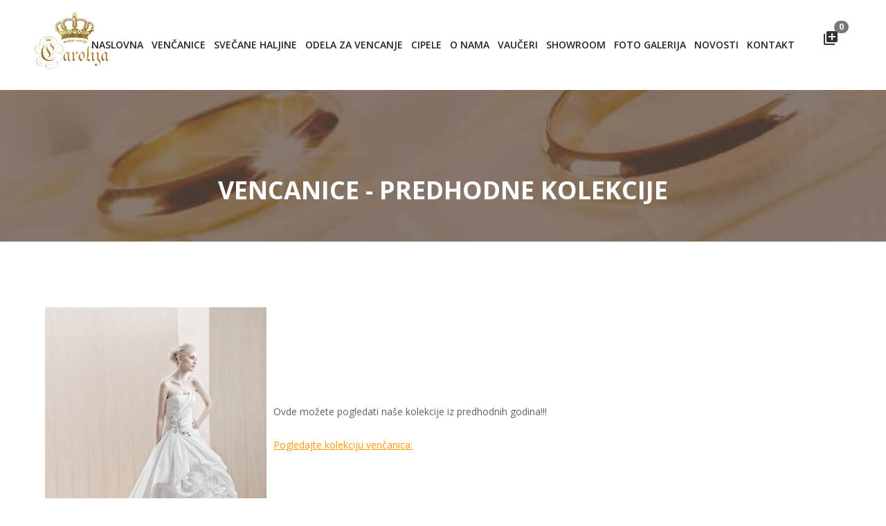

--- FILE ---
content_type: text/html; charset=UTF-8
request_url: https://carolija.co.rs/vencanice-predhodne-kolekcije_48.htm
body_size: 5249
content:
<!doctype html>
<html class="no-js" lang="sr-RS">
<meta http-equiv="content-type" content="text/html;charset=UTF-8" />
<head>
	<meta charset="utf-8">
	<meta http-equiv="x-ua-compatible" content="ie=edge">
    <title>Venčanice iz predhodnih kolekcija, Venčanice Čarolija Novi Sad - Beograd</title>
    <meta name="description" content="Venčanice iz predhodnih kolekcija " />
    <meta name="keywords" content="venčanice carolija, venčanice novi sad, venčanice beograd, venčanice, srbija" />
    <base href="https://carolija.co.rs/" target="_self">    <link rel="canonical" href="https://carolija.co.rs/vencanice-predhodne-kolekcije_48.htm" />
    <script type="text/javascript">

        var _gaq = _gaq || [];
        _gaq.push(['_setAccount', 'UA-28321151-1']);
        _gaq.push(['_trackPageview']);

        (function() {
            var ga = document.createElement('script'); ga.type = 'text/javascript'; ga.async = true;
            ga.src = ('https:' == document.location.protocol ? 'https://ssl' : 'http://www') + '.google-analytics.com/ga.js';
            var s = document.getElementsByTagName('script')[0]; s.parentNode.insertBefore(ga, s);
        })();
    </script>
    <!-- END Google Analytics OLD -->

    <!-- Global site tag (gtag.js) - Google Analytics -->
    <script async src="https://www.googletagmanager.com/gtag/js?id=UA-109505474-1"></script>
    <script>
        window.dataLayer = window.dataLayer || [];
        function gtag(){dataLayer.push(arguments);}
        gtag('js', new Date());

        gtag('config', 'UA-109505474-1');
    </script>
    <!-- END Google analytics -->


    <meta property="og:locale" content="sr_RS" />
    <meta property="og:title" content="Venčanice iz predhodnih kolekcija, Venčanice Čarolija Novi Sad - Beograd" />
    <meta property="og:type" content="website" />
    <meta property="og:url" content="https://carolija.co.rs/vencanice-predhodne-kolekcije_48.htm" />
    <meta property="fb:pages" content="285079848030" />
    <meta property="og:site_name" content="Venčanice Čarolija" />
    <meta property="og:description" content="Venčanice iz predhodnih kolekcija " />
    <meta name="twitter:card" content="summary_large_image"/>
    <meta name="twitter:site" content="@cvencanice" />
    <meta name="twitter:creator" content="@cvencanice" />
    <meta name="twitter:url" content="https://carolija.co.rs/vencanice-predhodne-kolekcije_48.htm"/>
    <meta name="twitter:title" content="Venčanice iz predhodnih kolekcija, Venčanice Čarolija Novi Sad - Beograd"/>
    <meta name="twitter:description" content="Venčanice iz predhodnih kolekcija "/>
    <meta name="twitter:image" content="https://carolija.co.rs/portal/proizvodi/vencanice-sherri-hill-50069.jpg" />
    <!-- OGP & Twitter cards-->
    <script type="application/ld+json">{"@context": "http://schema.org","@type": "WebPage","url": "https://carolija.co.rs/vencanice-predhodne-kolekcije_48.htm"}</script>
    <!-- OGP & Twitter cards-->
    <script type="application/ld+json">{"@context": "http://schema.org","@type": "WebPage","url": "https://carolija.co.rs/vencanice-predhodne-kolekcije_48.htm"}</script>


    <script type="text/javascript">

        var _gaq = _gaq || [];
        _gaq.push(['_setAccount', 'UA-28321151-1']);
        _gaq.push(['_trackPageview']);

        (function() {
            var ga = document.createElement('script'); ga.type = 'text/javascript'; ga.async = true;
            ga.src = ('https:' == document.location.protocol ? 'https://ssl' : 'http://www') + '.google-analytics.com/ga.js';
            var s = document.getElementsByTagName('script')[0]; s.parentNode.insertBefore(ga, s);
        })();

    </script>
    <!-- Facebook Pixel Code -->
    <script>
        !function(f,b,e,v,n,t,s){if(f.fbq)return;n=f.fbq=function(){n.callMethod?
            n.callMethod.apply(n,arguments):n.queue.push(arguments)};if(!f._fbq)f._fbq=n;
            n.push=n;n.loaded=!0;n.version='2.0';n.queue=[];t=b.createElement(e);t.async=!0;
            t.src=v;s=b.getElementsByTagName(e)[0];s.parentNode.insertBefore(t,s)}(window,
            document,'script','//connect.facebook.net/en_US/fbevents.js');

        fbq('init', '1646762008933803');
        fbq('track', "PageView");</script>
    <noscript><img height="1" width="1" style="display:none"
                   src="https://www.facebook.com/tr?id=1646762008933803&ev=PageView&noscript=1"
            /></noscript>
    <!-- End Facebook Pixel Code -->
    <script>fbq('track', 'ViewContent');</script>


	<meta name="viewport" content="width=device-width, initial-scale=1">

	<!-- Favicon -->
	<link rel="shortcut icon" type="image/x-icon" href="https://carolija.co.rs/img/favicon.ico">
	
	<!-- CSS -->
	<!-- Bootstrap CSS
	============================================ -->
	<link rel="stylesheet" href="css/bootstrap.min.css">
	<!-- Icon Font CSS
	============================================ -->
	<link rel="stylesheet" href="css/material-design-iconic-font.min.css">
	<!-- Plugins Import CSS
	============================================ -->
	<link rel="stylesheet" href="css/import.css">
	
	<!-- Style CSS
	============================================ -->
	<link rel="stylesheet" href="style.css">
	<!-- Responsive CSS
	============================================ -->
	<link rel="stylesheet" href="css/responsive.css">
	
	<!-- Modernizer JS
	============================================ -->
	<script src="js/vendor/modernizr-2.8.3.min.js"></script>
    <script type='text/javascript' src='//platform-api.sharethis.com/js/sharethis.js#property=5b1edb54e9c37c00114cb817&product=inline-share-buttons' async='async'></script>
    <div id="fb-root"></div>
    <script>(function(d, s, id) {
            var js, fjs = d.getElementsByTagName(s)[0];
            if (d.getElementById(id)) return;
            js = d.createElement(s); js.id = id;
            js.src = "//connect.facebook.net/en_US/sdk.js#xfbml=1&version=v2.3&appId=389122771266407";
            fjs.parentNode.insertBefore(js, fjs);
        }(document, 'script', 'facebook-jssdk'));</script>
</head>
<body>
<!-- Body main wrapper start -->
<div class="wrapper bg-white fix">

<!-- Header 1
============================================ -->
<div class="header-area sticky header-area-1  clearfix">
	<!-- Header Left 1 -->
	<div class="header-left header-left-1 float-left">
		<a href="/" class="logo" title="Venčanice čarolija - Venčanice Beograd - Venčanice Novi Sad"><img src="https://carolija.co.rs/img/logo.png" alt="Venčanice Čarolija" /></a>
	</div>
	<!-- Menu Wrapper 1 -->
    <div class="menu-wrapper menu-wrapper-1 hidden-sm hidden-xs text-center">
    <div class="menu menu-1">
        <nav>
            <ul>
                <li><a href="index.php">NASLOVNA</a></li>
                                        <li><a href="/vencanice_1.html">Venčanice</a>
                            <ul class="sub-menu">
                                                                        <li>
                                                                                        <a href="/vencanice_1_wona-concept_29_1.html">WONA-CONCEPT</a></li>
                                                                            <li>
                                                                                        <a href="/vencanice_1_pronovias_2_1.html">Pronovias</a></li>
                                                                            <li>
                                                                                        <a href="/vencanice_1_enzoani_6_1.html">Enzoani</a></li>
                                                                            <li>
                                                                                        <a href="/vencanice_1_atelier-pronovias_1_1.html">Atelier Pronovias</a></li>
                                                                            <li>
                                                                                        <a href="/vencanice_1_veleprodaja_27_1.html">Veleprodaja</a></li>
                                                                            <li>
                                                                                        <a href="/vencanice_1_innocentia-roma_23_1.html">Innocentia - Roma</a></li>
                                                                            <li>
                                                                                        <a href="/vencanice_1_san-patrick_5_1.html">San Patrick</a></li>
                                                                            <li>
                                                                                        <a href="/vencanice_1_sottero-and-midgley_22_1.html">Sottero and Midgley</a></li>
                                                                            <li>
                                                                                        <a href="/vencanice_1_maggie-sottero_3_1.html">Maggie Sottero</a></li>
                                                                            <li>
                                                                                        <a href="/vencanice_1_vencanice-sherri-hill_21_1.html">Vencanice Sherri Hill</a></li>
                                                                            <li>
                                                                                        <a href="/vencanice_1_manuel-mota_4_1.html">Manuel Mota</a></li>
                                                                            <li>
                                                                                        <a href="/vencanice_1_unikati_17_1.html">Unikati</a></li>
                                                                            <li>
                                                                                        <a href="/vencanice_1_vencanice-predhodne-kolekcije_8_1.html">Vencanice predhodne kolekcije </a></li>
                                                                            <li>
                                                                                        <a href="/vencanice_1_mori-lee_7_1.html">Mori Lee</a></li>
                                                                            <li>
                                                                                        <a href="/vencanice_1_rosa-clara-diamond_24_1.html">ROSA CLARA DIAMOND</a></li>
                                                                            <li>
                                                                                        <a href="/vencanice_1_nicole_25_1.html">NICOLE</a></li>
                                                                            <li>
                                                                                        <a href="/vencanice_1_alyce-paris_30_1.html">Alyce paris</a></li>
                                    
                            </ul>
                        </li>
                                            <li><a href="/svecane-haljine_2.html">Svečane haljine</a>
                            <ul class="sub-menu">
                                                                        <li>
                                                                                        <a href="/svecane-haljine_2_haljine-sherri-hill_14_1.html">Haljine Sherri Hill</a></li>
                                                                            <li>
                                                                                        <a href="/svecane-haljine_2_haljine-pronovias_11_1.html">Haljine Pronovias</a></li>
                                                                            <li>
                                                                                        <a href="/svecane-haljine_2_haljine-maggie-soterro_13_1.html">Haljine Maggie Soterro</a></li>
                                                                            <li>
                                                                                        <a href="/svecane-haljine_2_haljine-san-patrick_12_1.html">Haljine San Patrick</a></li>
                                                                            <li>
                                                                                        <a href="/svecane-haljine_2_sonia-pena_26_1.html">SONIA PENA</a></li>
                                                                            <li>
                                                                                        <a href="/svecane-haljine_2_primavera_28_1.html">PRIMAVERA</a></li>
                                                                            <li>
                                                                                        <a href="/svecane-haljine_2_alyce-paris_30_1.html">Alyce paris</a></li>
                                    
                            </ul>
                        </li>
                                            <li><a href="/odela-za-vencanje_3.html">Odela za vencanje</a>
                            <ul class="sub-menu">
                                                                        <li>
                                                                                        <a href="/odela-za-vencanje_3_odela-carlo-pignatelli_16_1.html">Odela Carlo Pignatelli</a></li>
                                                                            <li>
                                                                                        <a href="/odela-za-vencanje_3_muski-aksesoar_10_1.html">Muški aksesoar</a></li>
                                    
                            </ul>
                        </li>
                                            <li><a href="/cipele_7.html">cipele</a>
                            <ul class="sub-menu">
                                                                        <li>
                                                                                        <a href="/cipele_7_muske-cipele-carlo-pignatelli_19_1.html">Muške cipele Carlo Pignatelli</a></li>
                                                                            <li>
                                                                                        <a href="/cipele_7_cipele-za-vencanje-loriblu_18_1.html">Cipele za venčanje Loriblu</a></li>
                                                                            <li>
                                                                                        <a href="/cipele_7_zenske-cipele-carlo-pignatelli_20_1.html">Ženske cipele Carlo Pignatelli</a></li>
                                    
                            </ul>
                        </li>
                    
                                        <li><a href="/O-nama_29.htm">O nama</a>
                                                                <ul class="sub-menu">
                                                                                    <li><a href="/vencanice_27.htm">Venčanice</a>
                                                                                                        <ul class="sub-menu">
                                                                                                                            <li><a href="/vencanice-atelier-pronovias_41.htm">Venčanice Atelier Pronovias </a></li>
                                                                                                                            <li><a href="/vencanice-pronovias_42.htm">Venčanice Pronovias </a></li>
                                                                                                                            <li><a href="/vencanice-maggie-sottero_43.htm">Venčanice Maggie Sottero</a></li>
                                                                                                                            <li><a href="/vencanice-manuel-mota_44.htm">Venčanice Manuel Mota</a></li>
                                                                                                                            <li><a href="/vencanice-san-patrick_45.htm">Vencanice San Patrick</a></li>
                                                                                                                            <li><a href="/vencanice-enzoani_46.htm">Vencanice Enzoani</a></li>
                                                                                                                            <li><a href="/vencanice-mori-lee_47.htm">Vencanice Mori Lee</a></li>
                                                                                                                            <li><a href="/vencanice-predhodne-kolekcije_48.htm">Vencanice - Predhodne kolekcije</a></li>
                                                            
                                                        </ul>
                                                                                                </li>

                                                                                    <li><a href="/svecane-haljine_35.htm">Svečane haljine</a>
                                                                                                        <ul class="sub-menu">
                                                                                                                            <li><a href="/svecane-haljine-pronovias_37.htm">Svečane haljine Pronovias</a></li>
                                                                                                                            <li><a href="/svecane-haljine-san-patrick_38.htm">Svečane haljine San Patrick</a></li>
                                                                                                                            <li><a href="/svecane-haljine-sherri-hill_39.htm">Svecane haljine Sherri Hill</a></li>
                                                                                                                            <li><a href="/svecane-haljine-maggie-soterro_40.htm">Svecane haljine Maggie Soterro</a></li>
                                                            
                                                        </ul>
                                                                                                </li>

                                                                                    <li><a href="/svecana-odela_50.htm">Svecana odela</a>
                                                                                                        <ul class="sub-menu">
                                                                                                                            <li><a href="/svecana-odela-carlo-pignatelli_36.htm">Svecana odela Carlo Pignatelli </a></li>
                                                                                                                            <li><a href="/muski-acesoar_49.htm">Muški acesoar</a></li>
                                                            
                                                        </ul>
                                                                                                </li>

                                        
                                    </ul>
                                                        </li>
                                            <li><a href="/Vaučeri_52.htm">Vaučeri</a>
                                                    </li>
                    
                <li><a href="#">Showroom</a>
                    <ul class="sub-menu">
                        <li><a href="https://carolija.360.rs/index3.html" target="_blank">Čarolija Venčanice - Beograd</a></li>
                        <li><a href="https://carolija.360.rs/index2.html" target="_blank">Čarolija Venčanice - Novi Sad</a></li>
                        <li><a href="https://carolija.360.rs/index.html" target="_blank">Čarolija Svečane haljine - Beograd</a></li>
                        <li><a href="https://carolija.co.rs/Enterijer%20Beograd.html">Galerija Beograd</a></li>
                        <li><a href="https://carolija.co.rs/Enterijer%20Novi%20Sad.html">Galerija Novi Sad</a></li>


                    </ul>
                </li>

                <li><a href="foto.php">Foto galerija</a>
                    <ul class="sub-menu">
                                                        <li><a href="/atelier.html" target="_blank">Atelier</a></li>
                                                            <li><a href="/enterijer-novi-sad.html" target="_blank">Enterijer Novi Sad</a></li>
                                                            <li><a href="/enterijer-beograd.html" target="_blank">Enterijer Beograd</a></li>
                                                            <li><a href="/story-celebrity-party.html" target="_blank">Story Celebrity Party</a></li>
                            
                    </ul>
                </li>

                <li><a href="news.php">Novosti</a></li>
                <li><a href="kontakt.php">Kontakt</a></li>
            </ul>
        </nav>
    </div>
</div>
    <!-- Mobile Menu Wrapper 1 -->
    <div class="mobile-menu-wrapper mobile-menu-wrapper-1 hidden-md hidden-lg">
    <div class="mobile-menu mobile-menu-1">
        <nav>
            <ul>
                <li><a href="index.php">NASLOVNA</a></li>
                                        <li><a href="/Venčanice_1.html">Venčanice</a>
                            <ul>
                                                                        <li>
                                                                                        <a href="/Venčanice_1_wona-concept_29_1.html">WONA-CONCEPT</a></li>
                                                                            <li>
                                                                                        <a href="/Venčanice_1_pronovias_2_1.html">Pronovias</a></li>
                                                                            <li>
                                                                                        <a href="/Venčanice_1_enzoani_6_1.html">Enzoani</a></li>
                                                                            <li>
                                                                                        <a href="/Venčanice_1_atelier-pronovias_1_1.html">Atelier Pronovias</a></li>
                                                                            <li>
                                                                                        <a href="/Venčanice_1_veleprodaja_27_1.html">Veleprodaja</a></li>
                                                                            <li>
                                                                                        <a href="/Venčanice_1_innocentia-roma_23_1.html">Innocentia - Roma</a></li>
                                                                            <li>
                                                                                        <a href="/Venčanice_1_san-patrick_5_1.html">San Patrick</a></li>
                                                                            <li>
                                                                                        <a href="/Venčanice_1_sottero-and-midgley_22_1.html">Sottero and Midgley</a></li>
                                                                            <li>
                                                                                        <a href="/Venčanice_1_maggie-sottero_3_1.html">Maggie Sottero</a></li>
                                                                            <li>
                                                                                        <a href="/Venčanice_1_vencanice-sherri-hill_21_1.html">Vencanice Sherri Hill</a></li>
                                                                            <li>
                                                                                        <a href="/Venčanice_1_manuel-mota_4_1.html">Manuel Mota</a></li>
                                                                            <li>
                                                                                        <a href="/Venčanice_1_unikati_17_1.html">Unikati</a></li>
                                                                            <li>
                                                                                        <a href="/Venčanice_1_vencanice-predhodne-kolekcije_8_1.html">Vencanice predhodne kolekcije </a></li>
                                                                            <li>
                                                                                        <a href="/Venčanice_1_mori-lee_7_1.html">Mori Lee</a></li>
                                                                            <li>
                                                                                        <a href="/Venčanice_1_rosa-clara-diamond_24_1.html">ROSA CLARA DIAMOND</a></li>
                                                                            <li>
                                                                                        <a href="/Venčanice_1_nicole_25_1.html">NICOLE</a></li>
                                                                            <li>
                                                                                        <a href="/Venčanice_1_alyce-paris_30_1.html">Alyce paris</a></li>
                                    
                            </ul>
                        </li>
                                            <li><a href="/Svečane-haljine_2.html">Svečane haljine</a>
                            <ul>
                                                                        <li>
                                                                                        <a href="/Svečane-haljine_2_haljine-sherri-hill_14_1.html">Haljine Sherri Hill</a></li>
                                                                            <li>
                                                                                        <a href="/Svečane-haljine_2_haljine-pronovias_11_1.html">Haljine Pronovias</a></li>
                                                                            <li>
                                                                                        <a href="/Svečane-haljine_2_haljine-maggie-soterro_13_1.html">Haljine Maggie Soterro</a></li>
                                                                            <li>
                                                                                        <a href="/Svečane-haljine_2_haljine-san-patrick_12_1.html">Haljine San Patrick</a></li>
                                                                            <li>
                                                                                        <a href="/Svečane-haljine_2_sonia-pena_26_1.html">SONIA PENA</a></li>
                                                                            <li>
                                                                                        <a href="/Svečane-haljine_2_primavera_28_1.html">PRIMAVERA</a></li>
                                                                            <li>
                                                                                        <a href="/Svečane-haljine_2_alyce-paris_30_1.html">Alyce paris</a></li>
                                    
                            </ul>
                        </li>
                                            <li><a href="/Odela-za-vencanje_3.html">Odela za vencanje</a>
                            <ul>
                                                                        <li>
                                                                                        <a href="/Odela-za-vencanje_3_odela-carlo-pignatelli_16_1.html">Odela Carlo Pignatelli</a></li>
                                                                            <li>
                                                                                        <a href="/Odela-za-vencanje_3_muski-aksesoar_10_1.html">Muški aksesoar</a></li>
                                    
                            </ul>
                        </li>
                                            <li><a href="/cipele_7.html">cipele</a>
                            <ul>
                                                                        <li>
                                                                                        <a href="/cipele_7_muske-cipele-carlo-pignatelli_19_1.html">Muške cipele Carlo Pignatelli</a></li>
                                                                            <li>
                                                                                        <a href="/cipele_7_cipele-za-vencanje-loriblu_18_1.html">Cipele za venčanje Loriblu</a></li>
                                                                            <li>
                                                                                        <a href="/cipele_7_zenske-cipele-carlo-pignatelli_20_1.html">Ženske cipele Carlo Pignatelli</a></li>
                                    
                            </ul>
                        </li>
                    
                                        <li><a href="/O-nama_29.htm">O nama</a>
                                                                <ul>
                                                                                    <li><a href="/vencanice_27.htm">Venčanice</a>
                                                                                                        <ul>
                                                                                                                            <li><a href="/vencanice-atelier-pronovias_41.htm">Venčanice Atelier Pronovias </a></li>
                                                                                                                            <li><a href="/vencanice-pronovias_42.htm">Venčanice Pronovias </a></li>
                                                                                                                            <li><a href="/vencanice-maggie-sottero_43.htm">Venčanice Maggie Sottero</a></li>
                                                                                                                            <li><a href="/vencanice-manuel-mota_44.htm">Venčanice Manuel Mota</a></li>
                                                                                                                            <li><a href="/vencanice-san-patrick_45.htm">Vencanice San Patrick</a></li>
                                                                                                                            <li><a href="/vencanice-enzoani_46.htm">Vencanice Enzoani</a></li>
                                                                                                                            <li><a href="/vencanice-mori-lee_47.htm">Vencanice Mori Lee</a></li>
                                                                                                                            <li><a href="/vencanice-predhodne-kolekcije_48.htm">Vencanice - Predhodne kolekcije</a></li>
                                                            
                                                        </ul>
                                                                                                </li>

                                                                                    <li><a href="/svecane-haljine_35.htm">Svečane haljine</a>
                                                                                                        <ul>
                                                                                                                            <li><a href="/svecane-haljine-pronovias_37.htm">Svečane haljine Pronovias</a></li>
                                                                                                                            <li><a href="/svecane-haljine-san-patrick_38.htm">Svečane haljine San Patrick</a></li>
                                                                                                                            <li><a href="/svecane-haljine-sherri-hill_39.htm">Svecane haljine Sherri Hill</a></li>
                                                                                                                            <li><a href="/svecane-haljine-maggie-soterro_40.htm">Svecane haljine Maggie Soterro</a></li>
                                                            
                                                        </ul>
                                                                                                </li>

                                                                                    <li><a href="/svecana-odela_50.htm">Svecana odela</a>
                                                                                                        <ul>
                                                                                                                            <li><a href="/svecana-odela-carlo-pignatelli_36.htm">Svecana odela Carlo Pignatelli </a></li>
                                                                                                                            <li><a href="/muski-acesoar_49.htm">Muški acesoar</a></li>
                                                            
                                                        </ul>
                                                                                                </li>

                                        
                                    </ul>
                                                        </li>
                                            <li><a href="/Vaučeri_52.htm">Vaučeri</a>
                                                    </li>
                    
                <li><a href="#">Showroom</a>
                    <ul>
                        <li><a href="http://carolija.360.rs/index3.html" target="_blank">Čarolija Venčanice - Beograd</a></li>
                        <li><a href="http://carolija.360.rs/index2.html" target="_blank">Čarolija Venčanice - Novi Sad</a></li>
                        <li><a href="http://carolija.360.rs/index.html" target="_blank">Čarolija Svečane haljine - Beograd</a></li>
                        <li><a href="https://carolija.co.rs/Enterijer%20Beograd.html">Galerija Beograd</a></li>
                        <li><a href="https://carolija.co.rs/Enterijer%20Novi%20Sad.html">Galerija Novi Sad</a></li>


                    </ul>
                </li>

                <li><a href="foto.php">Foto galerija</a>
                    <ul>
                                                        <li><a href="/atelier.html" target="_blank">Atelier</a></li>
                                                            <li><a href="/enterijer-novi-sad.html" target="_blank">Enterijer Novi Sad</a></li>
                                                            <li><a href="/enterijer-beograd.html" target="_blank">Enterijer Beograd</a></li>
                                                            <li><a href="/story-celebrity-party.html" target="_blank">Story Celebrity Party</a></li>
                            
                    </ul>
                </li>

                <li><a href="news.php">Novosti</a></li>
                <li><a href="kontakt.php">Kontakt</a></li>
            </ul>
        </nav>
    </div>
</div>

<div class="header-right header-right-1 float-right">
    <!-- Account Menu -->
        <div class="account-menu2 account-menu-1 float-right">
        <a href="wish_list.php" class="acc-menu-toggle"><i class="zmdi zmdi-collection-add"></i> <span class="badge" style="top: 40px;position: absolute;left: 30px;">0</span></a>
    </div>



</div>

</div>
<!-- Carolija vencanice Slider
============================================ -->
<!-- Page Banner Area
============================================ -->
<div id="page-banner" class="page-banner-area top-header-space-2">
    <div class="container">
        <div class="row">
            <div class="col-xs-12">
                <div class="page-banner text-center"><h1>Vencanice - Predhodne kolekcije</h1></div>
               
            </div>
        </div>
    </div>
</div>
<!-- Shop Page
============================================ -->
<div class="single-product-area pb-90 pt-90">
<div class="container">
<div class="row">
<div class="col-xs-12">
    <div class="single-product-wrap">

        <img style="float: left; margin: 5px 10px;" title="salon venčanica Čarolija" src="https://carolija.co.rs/portal/source/ven%C4%8Danice%20%C4%8Darolija/slike%202/predhodne.jpg" alt="salon venčanica Čarolija" width="320" /><br /><br /><br /><br /><br /><br />Ovde možete pogledati na&scaron;e kolekcije iz predhodnih godina!!!<br /><br /><a title="salon venčanica Čarolija" href="https://carolija.co.rs/vencanice.php?kat=1&amp;pkat=8"><span style="text-decoration: underline;"><span style="color: #ff9900; text-decoration: underline;"><span style="color: #ff9900; text-decoration: underline;">Pogledajte kolekciju venčanica:</span></span></span></a><br /><br /><br /><br /><br /><br /><br /><br /><br /><br /><br />    </div>
    <div class="sharethis-inline-share-buttons" style="margin-top: 15px; margin-bottom: 25px;"></div>
</div>

</div>
</div>
</div>







			
<!-- Footer Top Area
============================================ -->
<div class="footer-top-area pb-70 pt-70">
    <div class="container">
        <div class="row">
            <div class="footer-contact col-md-4 col-sm-6 col-xs-12">
                <h4>VENČANICE ČAROLIJA BEOGRAD</h4>
                <div><span>Adresa :</span> <p>Maršala Birjuzova 16 I sprat <br />11000 Beograd</p></div>
                <div><span>Mobilni tel :</span> <p>064 221 64 22 <br> 064 125 11 64 </p></div>
                <div><span>Email :</span> <a href="/cdn-cgi/l/email-protection#284b495a474441424906464719684f45494144064b4745"><span class="__cf_email__" data-cfemail="553634273a393c3f347b3b3a64153238343c397b363a38">[email&#160;protected]</span></a></div>
                <div><span>Radno Vreme :</span> <p>ponedeljak-petak 10-20<br>subota 10-16</p></div>
            </div>
            <div class="footer-contact col-md-4 col-sm-6 col-xs-12">


                <h4>VENČANICE ČAROLIJA NOVI SAD</h4>
                <div><span>Adresa :</span> <p>Zmaj Jovina 10<br />21000 Novi Sad</p></div>
                <div><span>Kontak tel :</span> <p>021 520 213</p></div>
                <div><span>Mobilni tel :</span> <p>064 1251164 <br> 064 2216422 <br> 066 22 16 22</p></div>
                <div><span>Radno Vreme :</span> <p>ponedeljak-petak 12-20<br>subota 10-16</p></div>
            </div>

            <div class="footer-contact col-md-4 col-sm-6 col-xs-12">
                <h4>SHERRI HILL ČAROLIJA BEOGRAD</h4>
                <div><span>Adresa :</span> <p>Maršala Birjuzova 16 I sprat <br />11000 Beograd</p></div>
                <div><span>Mobilni tel :</span> <p>064 221 64 22 <br> 064 125 11 64 </p></div>
                <div><span>Email :</span> <a href="/cdn-cgi/l/email-protection#9bf8fae9f4f7f2f1fab5f5f4aadbfcf6faf2f7b5f8f4f6"><span class="__cf_email__" data-cfemail="f7949685989b9e9d96d99998c6b7909a969e9bd994989a">[email&#160;protected]</span></a></div>
                <div><span>Radno Vreme :</span> <p>ponedeljak-petak 12-20<br>subota 10-16</p></div>
            </div>
        </div>
    </div>
</div>

<div class="footer-bottom-area pb-20 pt-20">
    <div class="container">
        <div class="row">
            <div class="copyright text-left col-sm-6 col-xs-12">
                <p>Copyright &copy; 2018 <a href="#">Čarolija venčanice</a>. All Right Reserved.</p>
            </div>
            <div class="payment-method text-right col-sm-6 col-xs-12">
                <div class="footer-social fix">
                    <a href="https://www.facebook.com/carolija.vencanice/" target="_blank"><i class="zmdi zmdi-facebook"></i></a>
                    <a href="https://www.instagram.com/carolijavencanice/?hl=sr" target="_blank"><i class="zmdi zmdi-instagram"></i></a>
                    <a href="https://twitter.com/cvencanice" target="_blank"><i class="zmdi zmdi-twitter"></i></a>
                    <a href="https://www.pinterest.com/ninnipan/carolija-vencanice/" target="_blank"><i class="zmdi zmdi-pinterest"></i></a>
                </div>
            </div>
        </div>
    </div>
</div>
</div>
<!-- Body main wrapper end -->


<!-- JS -->

<!-- jQuery JS
============================================ -->
<script data-cfasync="false" src="/cdn-cgi/scripts/5c5dd728/cloudflare-static/email-decode.min.js"></script><script src="js/vendor/jquery-1.12.0.min.js"></script>
<!-- Bootstrap JS
============================================ -->
<script src="js/bootstrap.min.js"></script>
<!-- Plugins JS
============================================ -->
<script src="js/plugins.js"></script>

<!-- Main JS
============================================ -->
<script src="js/main.js"></script>

<script defer src="https://static.cloudflareinsights.com/beacon.min.js/vcd15cbe7772f49c399c6a5babf22c1241717689176015" integrity="sha512-ZpsOmlRQV6y907TI0dKBHq9Md29nnaEIPlkf84rnaERnq6zvWvPUqr2ft8M1aS28oN72PdrCzSjY4U6VaAw1EQ==" data-cf-beacon='{"version":"2024.11.0","token":"9791605fe0d14f8c80dcf2c859e65b96","r":1,"server_timing":{"name":{"cfCacheStatus":true,"cfEdge":true,"cfExtPri":true,"cfL4":true,"cfOrigin":true,"cfSpeedBrain":true},"location_startswith":null}}' crossorigin="anonymous"></script>
</body>

</html>


--- FILE ---
content_type: text/css
request_url: https://carolija.co.rs/css/import.css
body_size: -322
content:
@import url('animate.min.css');
@import url('nivo-slider.css');
@import url('meanmenu.min.css');
@import url('jquery-ui.min.css');
@import url('slick.css');
@import url('magnific-popup.css');
@import url('owl.carousel.min.css');
@import url('owl.theme.default.min.css');

--- FILE ---
content_type: text/css
request_url: https://carolija.co.rs/style.css
body_size: 18298
content:
/*-----------------------------------------------------------------------------------

    Template Name: Priyoshop - Fashion eCommerce HTML Template 
    Template URI: http://hastech.company/
    Description: Bootstrap eCommerce Template
    Author: Hastech
    Author URI: http://hastech.company/
    Version: 1.0

-----------------------------------------------------------------------------------
    
    CSS INDEX
    ===================
	
    1.   Theme default CSS
    2.   Header Area
	3.   Slider Area
	4.   Shipping Area
	5.   Banner Area
	6.   Products Area
	7.   Arrival Area
	8.   Testimonial Area
	9.   Mini Product Area
	10.  Blog Area
	11.  Brand Area
	12.  Footer Top Area
	13.  Footer Bottom Area
	14.  Newsletter Area
	15.  Page Banner Area
	16.  Shop Page Area
	17.  Sidebar
	18.  Product Details
	19.  Cart Area
	20.  Checkout Area
	21.  About Page
	22.  Contact Page
	23.  404 Page
	24. Account Page
	25. Log In
	26. Quickview
	
-----------------------------------------------------------------------------------*/

/*----------------------------------------*/
/*  1.  Theme default CSS
/*----------------------------------------*/

/* Google Font */
@import url('https://fonts.googleapis.com/css?family=Open+Sans:300,300i,400,400i,600,600i,700,700i,800,800i');

body {
  background-color: #fff;
  color: #606060;
  font-family: 'Open Sans', sans-serif;
  font-size: 14px;
  font-style: normal;
  font-weight: 400;
  line-height: 24px;
  visibility: visible;
}
.txt-center{
    text-align: center;
}
.blink_me {
    animation: blinker 1s linear infinite;
    color: #c62228;
    float: right;
}

@keyframes blinker {
    70% { opacity: 0.3; }
}
#overlay{
    position:fixed; top:0; left:0; background:rgba(0,0,0,0.6); z-index:99999; width:100%; height:100%; display:none;
}
#mbox
{width:450px; background-color: #88081b; border: 6px solid #680511; position: relative; margin:0 auto; z-index: 999999999; text-align: center; padding: 20px; border-radius: 15px;
    -moz-box-shadow:    3px 3px 5px 6px #333333;
    -webkit-box-shadow: 3px 3px 5px 6px #333333;
    box-shadow:         3px 3px 5px 6px #333333;}
#listz h4{color: #ffffff; font-weight: bold; line-height: 30px; font-size: 20px; text-align: center; margin-bottom: 20px;}
img {
  max-width:100%;
}
h1, h2, h3, h4, h5, h6 {
  color: #252525;
  font-family: 'Open Sans', sans-serif;
  font-weight: 400;
}
p:last-child {
  margin-bottom: 0;
}
a, button{
  text-decoration:none;
  color: inherit;
 }
*:focus {
  outline:0px solid
}
a:focus {
  color: #303030;
  outline: medium none;
  text-decoration: none;
}
a:hover {
  text-decoration: none;
}
ul{
  list-style: outside none none;
  margin: 0;
  padding: 0
}
/* Common Class */
.demo-content {
  margin-bottom: 50px;
}
.demo-content:last-child {
  margin-bottom: 0;
}
.black-space {
  background-color: #f1f2f3;
  height: 300px;
}
.mbYTP_wrapper {
  z-index: -9 !important;
}
.fix {
  overflow:hidden
}
.clear{
  clear: both;
}
.float-left {
  float: left;
}
.float-right {
  float: right;
}
.table, .table-cell {
  display: table;
  height: 100%;
  margin: 0;
  width: 100%;
}
.table-cell {
  display: table-cell;
  vertical-align: middle;
}
.centered-and-cropped {
    object-fit: cover;
}
/* Margin */
.mt-0{margin-top: 0px;}
.mt-5{margin-top: 5px;}
.mt-10{margin-top: 10px;}
.mt-15{margin-top: 15px;}
.mt-20{margin-top: 20px;}
.mt-25{margin-top: 25px;}
.mt-30{margin-top: 30px;}
.mt-35{margin-top: 35px;}
.mt-40{margin-top: 40px;}
.mt-45{margin-top: 45px;}
.mt-50{margin-top: 50px;}
.mt-55{margin-top: 55px;}
.mt-60{margin-top: 60px;}
.mt-65{margin-top: 65px;}
.mt-70{margin-top: 70px;}
.mt-75{margin-top: 75px;}
.mt-80{margin-top: 80px;}
.mt-85{margin-top: 85px;}
.mt-90{margin-top: 90px;}
.mt-95{margin-top: 95px;}
.mt-100{margin-top: 100px;}
.mt-105{margin-top: 105px;}
.mt-110{margin-top: 110px;}

.mb-0{margin-bottom: 0px;}
.mb-5{margin-bottom: 5px;}
.mb-10{margin-bottom: 10px;}
.mb-15{margin-bottom: 15px;}
.mb-20{margin-bottom: 20px;}
.mb-25{margin-bottom: 25px;}
.mb-30{margin-bottom: 30px;}
.mb-35{margin-bottom: 35px;}
.mb-40{margin-bottom: 40px;}
.mb-45{margin-bottom: 45px;}
.mb-50{margin-bottom: 50px;}
.mb-55{margin-bottom: 55px;}
.mb-60{margin-bottom: 60px;}
.mb-65{margin-bottom: 65px;}
.mb-70{margin-bottom: 70px;}
.mb-75{margin-bottom: 75px;}
.mb-80{margin-bottom: 80px;}
.mb-85{margin-bottom: 85px;}
.mb-90{margin-bottom: 90px;}
.mb-95{margin-bottom: 95px;}
.mb-100{margin-bottom: 100px;}
.mb-105{margin-bottom: 105px;}
.mb-110{margin-bottom: 110px;}

/* Padding */
.pt-0{padding-top: 0px;}
.pt-5{padding-top: 5px;}
.pt-10{padding-top: 10px;}
.pt-15{padding-top: 15px;}
.pt-20{padding-top: 20px;}
.pt-25{padding-top: 25px;}
.pt-30{padding-top: 30px;}
.pt-35{padding-top: 35px;}
.pt-40{padding-top: 40px;}
.pt-45{padding-top: 45px;}
.pt-50{padding-top: 50px;}
.pt-55{padding-top: 55px;}
.pt-60{padding-top: 60px;}
.pt-65{padding-top: 65px;}
.pt-70{padding-top: 70px;}
.pt-75{padding-top: 75px;}
.pt-80{padding-top: 80px;}
.pt-85{padding-top: 85px;}
.pt-90{padding-top: 90px;}
.pt-95{padding-top: 95px;}
.pt-100{padding-top: 100px;}
.pt-105{padding-top: 105px;}
.pt-110{padding-top: 110px;}
.pt-130{padding-top: 130px;}
.pt-150{padding-top: 150px;}

.pb-0{padding-bottom: 0px;}
.pb-5{padding-bottom: 5px;}
.pb-10{padding-bottom: 10px;}
.pb-15{padding-bottom: 15px;}
.pb-20{padding-bottom: 20px;}
.pb-25{padding-bottom: 25px;}
.pb-30{padding-bottom: 30px;}
.pb-35{padding-bottom: 35px;}
.pb-40{padding-bottom: 40px;}
.pb-45{padding-bottom: 45px;}
.pb-50{padding-bottom: 50px;}
.pb-55{padding-bottom: 55px;}
.pb-60{padding-bottom: 60px;}
.pb-65{padding-bottom: 65px;}
.pb-70{padding-bottom: 70px;}
.pb-75{padding-bottom: 75px;}
.pb-80{padding-bottom: 80px;}
.pb-85{padding-bottom: 85px;}
.pb-90{padding-bottom: 90px;}
.pb-95{padding-bottom: 95px;}
.pb-100{padding-bottom: 100px;}
.pb-105{padding-bottom: 105px;}
.pb-110{padding-bottom: 110px;}
.pb-130{padding-bottom: 130px;}
.pb-150{padding-bottom: 150px;}

.ptb-90{padding:90px 0}
.plr-60 {
  padding-left: 60px;
  padding-right: 60px;
}
.bg-white {
  background-color: #fff;
}
.bg-gray {
  background-color: #f8f8f8;
}
.bg-dark {
  background-color: #1e2127;
}
.bg-dark-gray {
  background-color: #252830;
}
.dropdown-menu {
  border: medium none;
  border-radius: 0;
  box-shadow: none;
  display: block;
  left: auto;
  right: auto;
}
.dropdown-menu > li > a {
  clear: both;
  color: inherit;
  display: inherit;
  font-weight: inherit;
  line-height: inherit;
  padding: inherit;
  white-space: nowrap;
}
.dropdown-menu > li > a:hover, .dropdown-menu > li > a:focus {
  background-color: inherit;
  color: inherit;
  text-decoration: none;
}
/* Overlay */
.overlay {
  position: relative;
  z-index: 1;
}
.overlay:before {
  background-color: #000;
  bottom: 0;
  content: "";
  left: 0;
  opacity: 0.55;
  -ms-filter: "progid:DXImageTransform.Microsoft.Alpha(Opacity=70)";
  position: absolute;
  right: 0;
  top: 0;
  z-index: -1;
}
/* Image Gallery */
.gallery-image, .gallery-video {
  margin-bottom: 30px;
}
.gallery-image a{}
.gallery-image a img {
  width: 100%;
}
/* Section Title */
.section-title{}
.section-title h2 {
  background: rgba(0, 0, 0, 0) url("img/title-bg.png") no-repeat scroll center bottom;
  display: inline-block;
  font-size: 24px;
  font-weight: 700;
  line-height: 18px;
  margin: 0;
  padding-bottom: 29px;
  text-transform: uppercase;
  vertical-align: top;
}
.section-title.white h2 {
  color: #fff;
}
.section-title.black h2 {
  color: #252525;
}
/* Slick Dots */
.slick-dots {}
.slick-dots li {
  background-color: transparent;
  border: 1px solid transparent;
  border-radius: 50%;
  cursor: pointer;
  display: inline-block;
  height: 16px;
  margin: 0 2px;
  padding: 2px;
  text-indent: -99999px;
  -webkit-transition: all 0.3s ease 0s;
  transition: all 0.3s ease 0s;
  width: 16px;
}
.slick-dots li button {
  background-color: #d7d2d5;
  border: medium none;
  border-radius: 50%;
  display: block;
  height: 10px;
  padding: 0;
  text-indent: -99999px;
  -webkit-transition: all 0.3s ease 0s;
  transition: all 0.3s ease 0s;
  width: 10px;
}
.slick-dots li.slick-active {
  border-color: #ec4445;
}
.slick-dots li.slick-active button, .slick-dots li:hover button {
  background-color: #ec4445;
}
/* Slick Arrow */
.slick-arrow {
  background-color: transparent;
  border: 1px solid #ec4445;
  border-radius: 3px;
  color: #ec4445;
  display: block;
  height: 35px;
  margin-top: -20px;
  overflow: hidden;
  position: absolute;
  text-align: center;
  top: 50%;
  -webkit-transition: all 0.3s ease 0s;
  transition: all 0.3s ease 0s;
  width: 35px;
}
.slick-arrow i {
  display: block;
  font-size: 30px;
  line-height: 33px;
}
.slick-arrow:hover {
  background-color: #ec4445;
  color: #fff;
}
.slick-prev {
  left: 20px;
}
.slick-next {
  right: 20px;
}
/* Input Placeholder */
input:-moz-placeholder, textarea:-moz-placeholder {
  opacity: 1;
  -ms-filter: "progid:DXImageTransform.Microsoft.Alpha(Opacity=100)";
}
input::-webkit-input-placeholder, textarea::-webkit-input-placeholder {
  opacity: 1;
  -ms-filter: "progid:DXImageTransform.Microsoft.Alpha(Opacity=100)";
}
input::-moz-placeholder, textarea::-moz-placeholder {
  opacity: 1;
  -ms-filter: "progid:DXImageTransform.Microsoft.Alpha(Opacity=100)";
}
input:-ms-input-placeholder, textarea:-ms-input-placeholder {
  opacity: 1;
  -ms-filter: "progid:DXImageTransform.Microsoft.Alpha(Opacity=100)";
}

/* Scroll up */
#scrollUp {
  background-color: #ec4445;
  bottom: 30px;
  box-shadow: 0 0 3px rgba(0, 0, 0, 0.15);
  color: #fff;
  height: 40px;
  right: 30px;
  text-align: center;
  -webkit-transition: all 0.3s ease 0s;
  transition: all 0.3s ease 0s;
  width: 40px;
}
#scrollUp:hover {
  box-shadow: 0 0 10px rgba(0, 0, 0, 0.3);
}
#scrollUp i {
  font-size: 30px;
  line-height: 44px;
}

/*----------------------------------------*/
/*  2.  Header Area
/*----------------------------------------*/
/* Header Style 1 */
.header-area {
  background-color: #fff;
  left: 0;
  position: absolute;
  right: 0;
  top: 0;
  z-index: 999;
}
.boxed-layout.wrapper, .box-layout.wrapper {
  background-color: #fff;
  box-shadow: -3px 0 50px -2px rgba(0, 0, 0, 0.14);
  margin: auto;
  max-width: 1240px;
  position: relative;
  width: 100%;
}
.header-area.stick {
  -webkit-animation: 300ms ease-in-out 0s normal none 1 running fadeInDown;
          animation: 300ms ease-in-out 0s normal none 1 running fadeInDown;
  box-shadow: 0 0 3px rgba(0, 0, 0, 0.15);
  position: fixed;
}
.header-bottom.stick {
  -webkit-animation: 300ms ease-in-out 0s normal none 1 running fadeInDown;
          animation: 300ms ease-in-out 0s normal none 1 running fadeInDown;
  box-shadow: 0 0 3px rgba(0, 0, 0, 0.15);
  left: 0;
  position: fixed;
  right: 0;
  top: 0;
}
.boxed-layout .header-area, .box-layout .header-area, .boxed-layout .header-bottom, .box-layout .header-bottom {
  left: auto;
  max-width: 1240px;
  right: auto;
  width: 100%;
  z-index: 9999999;
}
.header-area-1 {
  padding-left: 50px;
  padding-right: 50px;
}
/* Header Left 1 */
.header-left-1 {
  left: 50px;
  position: absolute;
  top: 0;
}
/* Logo */
.logo {
  display: inline-block;
  margin: 12px 0;
  vertical-align: top;
}
.stick .logo {
  margin: 0;
}
.logo-2 {
  display: inline-block;
  margin: 32px 0px;
  vertical-align: top;
}
.logo img{}
/* Menu Wrapper 1 */
.menu-wrapper {}
.menu-wrapper-1 {
  display: block;
  float: left;
  width: 100%;
}
.menu {
  display: inline-block;
  vertical-align: top;
}
.menu nav {
  float: left;
}
.menu nav > ul {
  float: left;
  position: relative;
}
.menu nav > ul > li {
  display: block;
  float: left;
}
.menu nav > ul > li > a {
  color: #252525;
  display: block;
  font-weight: 600;
  line-height: 30px;
  padding: 50px 6px;
  text-transform: uppercase;
  -webkit-transition: all 0.3s ease 0s;
  transition: all 0.3s ease 0s;
}
.stick .menu nav > ul > li > a {
  padding: 30px 6px;
}
.menu nav > ul > li:hover > a, .menu nav > ul > li.active > a {
  color: #ec4445;
}
/* Sub Menu */
.sub-menu {
  background-color: #333333;
  border: 1px solid #262626;
  margin-top: 20px;
  opacity: 0;
  -ms-filter: "progid:DXImageTransform.Microsoft.Alpha(Opacity=0)";
  padding: 16px 0;
  position: absolute;
  text-align: left;
  top: 100%;
  -webkit-transition: all 0.5s ease 0s;
  transition: all 0.5s ease 0s;
  visibility: hidden;
  width: 220px;
  z-index: -99;
}
.sub-menu .sub-menu {
  left: 100%;
  top: 0;
}
.sub-menu .sub-menu .sub-menu {
  left: auto;
  right: 100%;
  top: 0;
}
.menu li:hover > .sub-menu {
  margin-top: 0;
  opacity: 1;
  -ms-filter: "progid:DXImageTransform.Microsoft.Alpha(Opacity=100)";
  visibility: visible;
  z-index: 999;
}
.sub-menu li {
  margin-bottom: 8px;
  padding: 0 23px;
  position: relative;
}
.sub-menu li:last-child {
  margin-bottom: 0;
}
.sub-menu li a {
  color: #ffffff;
  display: block;
  font-weight: 600;
  line-height: 24px;
  text-transform: capitalize;
  transition: all 0.3s ease 0s;
}
.sub-menu .sub-menu a {
  font-size: 13px;
}
.sub-menu li:hover > a {
  color: #ec4445;
  padding-left: 7px;
}
/* Mega Menu */
.mega-menu {
  background-color: #333333;
  left: 0;
  margin-top: 20px;
  opacity: 0;
  -ms-filter: "progid:DXImageTransform.Microsoft.Alpha(Opacity=0)";
  padding: 35px;
  position: absolute;
  text-align: left;
  top: 100%;
  -webkit-transition: all 0.5s ease 0s;
  transition: all 0.5s ease 0s;
  visibility: hidden;
  width: 700px;
  z-index: -99;
}
.menu li:hover > .mega-menu {
  margin-top: 0;
  opacity: 1;
  -ms-filter: "progid:DXImageTransform.Microsoft.Alpha(Opacity=100)";
  visibility: visible;
  z-index: 999;
}
.mega-menu ul {
  display: block;
  float: left;
  width: 24%;
}
.mega-menu ul li {
  margin-bottom: 8px;
}
.mega-menu ul li:first-child {
  margin-bottom: 20px;
}
.mega-menu ul li:last-child {
  margin-bottom: 0;
}
.mega-menu ul li a {
  color: #ffffff;
  display: block;
  font-weight: 400;
  line-height: 24px;
  -webkit-transition: all 0.3s ease 0s;
  transition: all 0.3s ease 0s;
}
.mega-menu ul li:first-child a {
  font-size: 18px;
  font-weight: 700;
  line-height: 1;
  text-transform: capitalize;
}
.mega-menu ul li:hover a {
  color: #ec4445;
  padding-left: 7px;
}
.menu-banner {
  display: block;
  float: left;
  width: 28%;
}
.menu-banner a{}
.menu-banner a img{}

/* Header Right 1 */
.header-right-1 {
  position: absolute;
  right: 50px;
  top: 0;
}
/* Language Currency */
.language-currency{}
.language-currency .language{}
.language-currency .currency{}
.language-currency > ul {
  display: block;
  float: left;
  position: relative;
}
.language-currency > ul:before {
  background-color: #cccccc;
  content: "";
  height: 15px;
  margin-top: -7px;
  position: absolute;
  right: 0;
  top: 50%;
  width: 1px;
}
.language-currency > ul > li{}
.language-currency > ul > li > a {
  color: #333333;
  display: block;
  font-weight: 600;
  line-height: 30px;
  padding: 50px 15px;
  text-transform: uppercase;
  -webkit-transition: all 0.3s ease 0s;
  transition: all 0.3s ease 0s;
}
.stick .language-currency > ul > li > a {
  padding: 30px 15px;
}
.language-currency > ul > li:hover > a, .language-currency > ul > li.open > a {
  color: #ec4445;
}
.language-currency > ul > li > ul {
  background-color: #333333;
  margin-top: 20px;
  opacity: 0;
  -ms-filter: "progid:DXImageTransform.Microsoft.Alpha(Opacity=0)";
  padding: 16px 23px;
  position: absolute;
  text-align: left;
  top: 100%;
  -webkit-transition: all 0.5s ease 0s;
  transition: all 0.5s ease 0s;
  visibility: hidden;
  width: 125px;
  z-index: -99;
}
.language-currency > ul > li > ul.left {
  left: 0;
}
.language-currency > ul > li > ul.right {
  right: 0;
}
.language-currency .open ul {
  margin-top: 0;
  opacity: 1;
  -ms-filter: "progid:DXImageTransform.Microsoft.Alpha(Opacity=100)";
  visibility: visible;
  z-index: 999;
}
.language-currency > ul > li > ul li {
  margin-bottom: 8px;
}
.language-currency > ul > li > ul li:last-child {
  margin-bottom: 0;
}
.language-currency > ul > li > ul li a {
  color: #ffffff;
  display: block;
  font-weight: 700;
  line-height: 24px;
  -webkit-transition: all 0.3s ease 0s;
  transition: all 0.3s ease 0s;
}
.language-currency > ul > li > ul li:hover a {
  color: #ec4445;
  padding-left: 7px;
}
/* Mini Cart */
.mini-cart-wrapper {
  position: relative;
}
.mini-cart-btn {
  color: #606060;
  display: block;
  line-height: 30px;
  padding: 50px 15px;
  -webkit-transition: all 0.3s ease 0s;
  transition: all 0.3s ease 0s;
}
.stick .mini-cart-btn {
  padding: 30px 15px;
}
.mini-cart-btn > span {
  display: block;
  padding-right: 6px;
  position: relative;
}
.mini-cart-wrapper:hover .mini-cart-btn, .open .mini-cart-btn {
  color: #ec4445;
}
.mini-cart-btn i {
  display: block;
  font-size: 25px;
  line-height: 30px;
}
.mini-cart-btn .cart-number {
  background-color: #ec4445;
  border: 2px solid #fff;
  border-radius: 50%;
  color: #ffffff;
  font-size: 10px;
  height: 17px;
  line-height: 12px;
  position: absolute;
  right: -2px;
  text-align: center;
  top: -4px;
  width: 17px;
}
.mini-cart {
  background-color: #333333;
  margin-top: 20px;
  opacity: 0;
  -ms-filter: "progid:DXImageTransform.Microsoft.Alpha(Opacity=0)";
  padding: 17px 16px;
  position: absolute;
  right: 0;
  text-align: left;
  top: 100%;
  -webkit-transition: all 0.3s ease 0s;
  transition: all 0.3s ease 0s;
  visibility: hidden;
  width: 250px;
  z-index: -99;
}
.open .mini-cart {
  margin-top: 0;
  opacity: 1;
  -ms-filter: "progid:DXImageTransform.Microsoft.Alpha(Opacity=100)";
  visibility: visible;
  z-index: 999;
}
/* Mini Cart Product */
.mini-cart-product {
  margin-bottom: 15px;
}
.mini-cart-product .image {
  display: block;
  float: left;
  margin-right: 14px;
  width: 55px;
}
.mini-cart-product .image img {
  width: 100%;
}
.mini-cart-product .content {
  position: relative;
}
.mini-cart-product .content .title {
  color: #fff;
  font-size: 12px;
  font-weight: 600;
  line-height: 24px;
  text-transform: uppercase;
  -webkit-transition: all 0.3s ease 0s;
  transition: all 0.3s ease 0s;
}
.mini-cart-product .content .title:hover {
  color: #ec4445;
}
.mini-cart-product .content p {
  color: #fff;
  font-size: 12px;
  line-height: 17px;
  margin: 0;
}
.mini-cart-product .content .remove {
  background-color: #ececec;
  border: medium none;
  border-radius: 3px;
  color: #333333;
  height: 20px;
  line-height: 20px;
  padding: 0;
  position: absolute;
  right: 0;
  top: 22px;
  -webkit-transition: all 0.3s ease 0s;
  transition: all 0.3s ease 0s;
  width: 20px;
  z-index: 3;
}
.mini-cart-product .content .remove:hover {
  background-color: #ec4445;
  color: #fff;
}
.mini-cart-product .content .remove i {
  display: block;
  font-size: 14px;
  line-height: 20px;
}
.mini-cart-checkout {
  border-top: 1px solid #eeeeee;
  padding-top: 20px;
}
.mini-cart-checkout a {
  background-color: #ec4445;
  border-radius: 3px;
  color: #fff;
  display: inline-block;
  font-size: 12px;
  font-weight: 600;
  line-height: 25px;
  padding: 0 17px;
  text-transform: uppercase;
  -webkit-transition: all 0.3s ease 0s;
  transition: all 0.3s ease 0s;
}
.mini-cart-checkout a:hover {
  background-color: #000;
}
/* Header Search */
.header-search {
  position: relative;
}
.search-toggle {
  background-color: transparent;
  border: medium none;
  color: #606060;
  display: block;
  padding: 50px 15px;
  -webkit-transition: all 0.3s ease 0s;
  transition: all 0.3s ease 0s;
}
.stick .search-toggle {
  padding: 30px 15px;
}
.search-toggle:hover {
  color: #ec4445;
}
.search-toggle i {
  display: block;
  font-size: 24px;
  line-height: 30px;
}
.search-dropdown {
  background-color: #333333;
  margin-top: 20px;
  opacity: 0;
  -ms-filter: "progid:DXImageTransform.Microsoft.Alpha(Opacity=0)";
  padding: 0;
  position: absolute;
  text-align: left;
  top: 100%;
  -webkit-transition: all 0.5s ease 0s;
  transition: all 0.5s ease 0s;
  visibility: hidden;
  width: 700px;
  z-index: -99;
}
.search-dropdown.left {
  left: 0;
}
.search-dropdown.right {
  right: 0;
}
.open .search-dropdown {
  margin-top: 0;
  opacity: 1;
  -ms-filter: "progid:DXImageTransform.Microsoft.Alpha(Opacity=100)";
  visibility: visible;
  z-index: 9999999;
}
.search-dropdown {}
.search-dropdown form {
  position: relative;
}
.search-dropdown form input[type="text"] {
  background-color: transparent;
  border: medium none;
  color: #909090;
  font-size: 12px;
  line-height: 30px;
  padding: 15px 24px;
  width: 100%;
}
.search-dropdown form .search-submit {
  background: rgba(0, 0, 0, 0) url("img/search-icon.png") no-repeat scroll center center;
  border: medium none;
  height: 60px;
  padding: 0;
  position: absolute;
  right: 0;
  text-indent: -99999px;
  width: 70px;
}
/* Account Menu */
.account-menu {
  position: relative;
}

.account-menu2 {
    position: absolute;
    top:-10px;
    right:20px;
}
.acc-menu-toggle {
  background-color: transparent;
  border: medium none;
  color: #333333;
  display: block;
  line-height: 30px;
  margin-left: 15px;
  padding: 50px 0;
  -webkit-transition: all 0.3s ease 0s;
  transition: all 0.3s ease 0s;
}
.stick .acc-menu-toggle {
  padding: 30px 0;
}
.acc-menu-toggle:hover, .open .acc-menu-toggle {
  color: #ec4445;
}
.acc-menu-toggle i {
  display: block;
  font-size: 24px;
  line-height: 30px;
}
.acc-menu-dropdown {
  background-color: #333333;
  margin-top: 20px;
  opacity: 0;
  -ms-filter: "progid:DXImageTransform.Microsoft.Alpha(Opacity=0)";
  padding: 10px 20px;
  position: absolute;
  text-align: right;
  top: 100%;
  -webkit-transition: all 0.5s ease 0s;
  transition: all 0.5s ease 0s;
  visibility: hidden;
  width: 140px;
  z-index: -99;
}
.acc-menu-dropdown.left {
  left: 0;
}
.acc-menu-dropdown.right {
  right: 0;
}
.open .acc-menu-dropdown {
  margin-top: 0;
  opacity: 1;
  -ms-filter: "progid:DXImageTransform.Microsoft.Alpha(Opacity=100)";
  visibility: visible;
  z-index: 99999;
}
.acc-menu-dropdown li {
  margin-bottom: 12px;
}
.acc-menu-dropdown li:last-child {
  margin-bottom: 0;
}
.acc-menu-dropdown li a {
  color: #ffffff;
  display: block;
  font-weight: 700;
  line-height: 30px;
  text-transform: uppercase;
  -webkit-transition: all 0.3s ease 0s;
  transition: all 0.3s ease 0s;
}
.acc-menu-dropdown li:hover a {
  color: #ec4445;
  padding-right: 7px;
}
/* Header Style 2 */
.mini-cart-wrapper-2 .mini-cart-btn {
  padding-right: 0;
}
/* Header Style 3 */
.sidebar-menu-toggle {
  background-color: transparent;
  border: medium none;
  color: #333333;
  display: block;
  margin: 50px 0;
  padding: 0;
  -webkit-transition: all 0.3s ease 0s;
  transition: all 0.3s ease 0s;
  width: 26px;
}
.stick .sidebar-menu-toggle {
  margin: 30px 0;
}
.sidebar-menu-toggle:hover {
  color: #ec4445;
}
.sidebar-menu-toggle i {
  display: block;
  font-size: 30px;
  line-height: 30px;
}
/* Header center 3 */
.header-center-3  {
  display: block;
  float: left;
  width: 100%;
}
/* Sidebar Menu Style */
.sidebar-menu-wrapper {
  background-color: #fff;
  bottom: 0;
  box-shadow: 0 0 15px rgba(0, 0, 0, 0.2);
  left: -400px;
  position: fixed;
  top: 0;
  -webkit-transition: all 0.6s ease 0s;
  transition: all 0.6s ease 0s;
  width: 375px;
}
.sidebar-menu-wrapper.open {
  left: 0;
}
.sidebar-menu-wrapper .menu-close {
  background-color: transparent;
  border: medium none;
  color: #b1b1b1;
  height: 44px;
  margin-bottom: 25px;
  margin-left: 20px;
  margin-top: 20px;
  padding: 5px;
  width: 44px;
}
.sidebar-menu-wrapper .menu-close i {
  display: block;
  font-size: 30px;
  line-height: 33px;
}
.sidebar-menu {
  padding-right: 55px;
}
.sidebar-menu ul{}
.sidebar-menu ul li {
  margin-bottom: 5px;
  position: relative;
}
.sidebar-menu > ul > li > a {
  color: #333333;
  display: block;
  font-weight: 700;
  margin-right: 125px;
  padding: 8px 8px 8px 55px;
  text-transform: uppercase;
  -webkit-transition: all 0.3s ease 0s;
  transition: all 0.3s ease 0s;
}
.sidebar-menu > ul > li.active > a, .sidebar-menu > ul > li > a:hover {
  background-color: #ec4445;
  color: #fff;
}
.sidebar-menu ul li ul {
  margin-bottom: 10px;
  margin-top: 10px;
  padding-left: 55px;
}
.sidebar-menu ul li ul ul {
  padding-left: 15px;
}
.sidebar-menu ul li ul li {
  margin-bottom: 0;
}
.sidebar-menu ul li ul li a {
  color: #666;
  display: block;
  font-size: 12px;
  font-weight: 700;
  line-height: 30px;
  text-transform: uppercase;
  -webkit-transition: all 0.3s ease 0s;
  transition: all 0.3s ease 0s;
}
.sidebar-menu ul li ul li a:hover {
  color: #ec4445;
}
/* Sidebar menu Hitarea */
.sidebar-menu .hitarea {
  background-color: #b1b1b1;
  border-radius: 2px;
  cursor: pointer;
  height: 14px;
  position: absolute;
  right: 0;
  top: 13px;
  width: 14px;
}
.sidebar-menu .hitarea:before {
  color: #f6f6f6;
  display: block;
  line-height: 14px;
  text-align: center;
}
.sidebar-menu .hitarea.expandable-hitarea:before {
  content: "+";
}
.sidebar-menu .hitarea.collapsable-hitarea:before {
  content: "-";
  font-size: 20px;
  line-height: 9px;
}
/* Menu Social */
.menu-social {
  bottom: 90px;
  left: 80px;
  position: absolute;
}
.menu-social a {
  border: 1px solid #b1b1b1;
  border-radius: 3px;
  color: #b1b1b1;
  display: block;
  float: left;
  height: 32px;
  margin-right: 15px;
  text-align: center;
  -webkit-transition: all 0.3s ease 0s;
  transition: all 0.3s ease 0s;
  width: 32px;
}
.menu-social a:hover {
  background-color: #ec4445;
  border-color: #ec4445;
  color: #fff;
}
.menu-social a i {
  display: block;
  font-size: 18px;
  line-height: 30px;
}
/* Header Style 4 */
/* Header Search 4 */
.header-search-4 .search-toggle {
  padding-bottom: 30px;
  padding-left: 0;
  padding-top: 30px;
}
/* Language Currency 4 */
.language-currency-4 > ul:before {
  background-color: #cccccc;
  content: "";
  height: 15px;
  margin-top: -7px;
  position: absolute;
  left: 0;
  top: 50%;
  width: 1px;
}
.language-currency-4 > ul > li > a {
  padding-bottom: 30px;
  padding-top: 30px;
}
/* Mini Cart 4 */
.mini-cart-wrapper-4 .mini-cart-btn {
  padding-bottom: 30px;
  padding-right: 0;
  padding-top: 30px;
}
.header-top-link a {
  color: #333333;
  display: block;
  float: left;
  font-weight: 600;
  line-height: 30px;
  padding: 30px 15px;
  position: relative;
  text-transform: uppercase;
  -webkit-transition: all 0.3s ease 0s;
  transition: all 0.3s ease 0s;
}
.header-top-link a:before {
  background-color: #cccccc;
  content: "";
  height: 15px;
  margin-top: -7px;
  position: absolute;
  right: 0;
  top: 50%;
  width: 1px;
}
.header-top-link a:hover {
  color: #ec4445;
}
/* Header Bottom */
.header-bottom {
  background-color: #000;
}
.menu-4 nav > ul > li > a {
  color: #ffffff;
  padding-bottom: 15px;
  padding-top: 15px;
}
.stick .menu-4 nav > ul > li > a {
  padding-bottom: 15px;
  padding-top: 15px;
}
/* Header Style 5 */
.language-currency-5 > ul > li > a, .mini-cart-wrapper-5 .mini-cart-btn, .header-search-5 .search-toggle, .account-menu-5 .acc-menu-toggle {
  color: #fff;
  padding-bottom: 15px;
  padding-top: 15px;
}
.stick .language-currency-5 > ul > li > a, .stick .mini-cart-wrapper-5 .mini-cart-btn, .stick .header-search-5 .search-toggle, .stick .account-menu-5 .acc-menu-toggle {
  padding-bottom: 15px;
  padding-top: 15px;
}
.language-currency-5 > ul:first-child > li > a {
  padding-left: 0;
}
.mini-cart-wrapper-5 .cart-number {
  border-color: #000;
}
.language-currency-5 > ul > li:hover > a, .mini-cart-wrapper-5 .mini-cart-btn:hover, .account-menu-5 .acc-menu-toggle:hover, .header-search-5 .search-toggle:hover,
.language-currency-5 > ul > li.open > a, .mini-cart-wrapper-5.open .mini-cart-btn, .account-menu-5.open .acc-menu-toggle, .header-search-5.open .search-toggle {
  color: #ec4445;
}
.language-currency-5 .currency:before {
  display: none;
}
/* Header Style 6 */
.language-currency-6 > ul > li > a, .mini-cart-wrapper-6 .mini-cart-btn, .account-menu-6 .acc-menu-toggle {
  padding-bottom: 30px;
  padding-top: 30px;
}
.language-currency-6 ul:before {
  right: 0;
}
.header-search-6 .search-toggle {
  color: #fff;
  padding-bottom: 15px;
  padding-top: 15px;
  padding-right: 0;
}
.menu-6 nav > ul > li > a, .stick .menu-6 nav > ul > li > a {
  color: #ffffff;
  padding-bottom: 15px;
  padding-top: 15px;
}
.menu-6 nav > ul > li:first-child > a {
  padding-left: 0;
}
/* Mobile Menu Style 1 */
.mobile-menu-wrapper-1 {
  display: block;
  float: left;
  width: 100%;
}
.mobile-menu-wrapper .meanmenu-reveal {
  color: #333333;
  font-size: 30px;
  height: 28px;
  padding: 0;
  top: -80px;
  -webkit-transition: all 0.3s ease 0s;
  transition: all 0.3s ease 0s;
  width: 28px;
}
.stick .mobile-menu-wrapper .meanmenu-reveal {
  top: -60px;
}
.mobile-menu-wrapper.meanmenu-reveal:hover {
  color: #ec4445;
}
.mobile-menu-wrapper .meanmenu-reveal i {
  display: block;
  line-height: 28px;
}
.mean-bar {
  background-color: transparent;
  float: left;
  min-height: auto;
  padding: 0;
  top: 100%;
  z-index: 9999;
}
.mean-nav {
  background: transparent none repeat scroll 0 0;
  float: left;
  margin: 0;
  position: relative;
  width: 100%;
}
.mean-nav{}
.mean-nav ul{}
.mean-nav > ul {
  height: 200px;
}
.mean-nav ul li{}
.mean-nav ul li.mean-last {
  margin-bottom: 15px;
}
.mean-nav ul li a, .mean-nav ul li li a, .mean-nav ul li li li a {
  border-color: #ddd;
  opacity: 1;
  -ms-filter: "progid:DXImageTransform.Microsoft.Alpha(Opacity=100)";
  padding: 10px 0;
  -webkit-transition: all 0.3s ease 0s;
  transition: all 0.3s ease 0s;
}
.mean-nav ul li li a {
  padding-left: 15px;
}
.mean-nav ul li li li a {
  padding-left: 30px;
}
.mean-nav ul li a:hover {
  background-color: transparent;
  color: #ec4445;
}
.mean-nav .mean-expand {
  background-color: transparent;
  border: medium none !important;
  font-size: 20px !important;
  height: 44px;
  line-height: 44px;
  padding: 0 !important;
  position: absolute;
  right: 0;
  text-align: center;
  top: 1px;
  width: 40px;
}
.mean-nav .mean-expand.mean-clicked {
  font-size: 20px !important;
}
.mean-nav .mean-expand:hover {
  color: #ec4445;
}
/* Mobile Menu Style 1 */
.mobile-menu-wrapper-2 {
  display: block;
  float: left;
  width: 100%;
}
.mobile-menu-wrapper-2 .mean-bar:before {
  color: #fff;
  content: "MENU";
  font-size: 20px;
  font-weight: 600;
  line-height: 60px;
  text-transform: uppercase;
}
.mobile-menu-wrapper-2 .meanmenu-reveal {
  color: #fff;
  float: right;
  height: auto;
  padding: 16px 0;
  position: static;
}
.mobile-menu-wrapper-2 .mean-nav ul li a, .mobile-menu-wrapper-2 .mean-nav ul li li a, .mobile-menu-wrapper-2 .mean-nav ul li li li a {
  border-color: #333;
}
.mobile-menu-wrapper-2 .mean-nav ul li a {
  color: #fff;
}
.mobile-menu-wrapper-2 .mean-nav ul li a:hover {
  color: #ec4445;
}
/*----------------------------------------*/
/*  3.  Slider Area
/*----------------------------------------*/
/* slider area */
.slider-wrapper {
  margin-top: 130px;
  padding-bottom: 90px;
  position: relative;
}
.nivoSlider > img {max-width: 100%;}
.nivo-caption {
	background: transparent none repeat scroll 0 0;
	box-sizing: border-box;
	color: #fff;
	display: none;
	left: 0;
	opacity: 1;
	overflow: visible;
	top:50%;
}
.nivo-caption .slider-right {
	left: inherit;
	position: absolute;
	right: 20%;
	margin-top: -133px;
}
.box-layout .nivo-caption .slider-right {
  right: 2%;
}
.home-2 .nivo-caption {
  top: 33.33%;
}
.home-2.box-layout .nivo-caption {
  top: 24.33%;
}
.home-2.box-layout .nivo-directionNav {
  display: none;
}
.home-2 .slider-area-2 {
  margin-top: 130px;
}
.right-width p {width: 80%;}
.nivo-caption p, .nivo-caption {
  padding: 0;
}
.nivo-caption .slider-right {
  width: 650px;
}
.slide-text h3 {
  color: #333;
  font-size: 25px;
  font-weight: 400;
  margin: 0;
  text-transform: uppercase;
}
.slide-text h1 {
  color: #9d8227;
  font-size: 36px;
  font-weight: 700;
  line-height: 1;
  margin: 13px 0 15px;
  text-transform: uppercase;

}

.slidetxt {
	color: #747474;
	font-size: 16px;
	font-weight: 400;

}
.slider-btn {margin-top: 25px;}
.nivo-caption a {
  background: #ec4445 none repeat scroll 0 0;
  color: #fff;
  display: inline-block !important;
  font-size: 14px;
  font-weight: 600;
  line-height: 40px;
  padding: 0 45px;
  text-transform: uppercase;
}
.nivo-caption a:hover {
	background: #fff ;
	color:#666666;
}
.main-slider-one.slider-area {
  display: block;
  overflow: hidden;
  position: relative;
}
/* Video Background Area */
.player.mb_YTPlayer {
  height: 865px;
  width: 100%;
  z-index: 99999;
  /* margin-bottom:90px; */
}
.buttonBar {
  display: none;
}
.display-table {
  display: table;
  height: 100%;
  width: 100%;
}
.display-table-cell {
  display: table-cell;
  vertical-align: middle;
}
.video-text h1 {
  color: #fff;
  font-size: 60px;
  font-weight: 900;
  margin-top: 10px;
}
.video-para p {
  color: #fff;
  font-size: 14px;
  margin: 0 0 30px;
  padding: 0 32%;
}
.video-content a.slide-btn {
  background-color: #ec4445;
  border: 1px solid #ec4445;
  color: #fff;
  display: inline-block;
  font-size: 14px;
  font-weight: 600;
  letter-spacing: 1px;
  margin: 0 5px;
  padding: 12px 25px;
  text-transform: capitalize;
}
.video-content a.slide-btn.other-btn {
  background: transparent none repeat scroll 0 0;
}
.video-content a.slide-btn:hover {
  background: transparent none repeat scroll 0 0;
  border: 1px solid #ec4445;
  color: #fff;
  transition: all 0.3s ease 0s;
}
.video-content a.slide-btn.other-btn:hover {
  background: #ec4445 none repeat scroll 0 0;
}
.video-background-area {
  background-position: center center;
  background-size: cover;
  height: 100%;
  position: relative;
  z-index: 1;
}
.video-background-area::after {
  background: rgba(0, 0, 0, 0.5) none repeat scroll 0 0;
  content: "";
  height: 100%;
  left: 0;
  position: absolute;
  top: 0;
  width: 100%;
  z-index: -1;
}
/* Video & Static BG */
.video-bg .cap-sub-title, .static-text.overlay .cap-sub-title {
  color: #fff;
}
.video-bg .cap-dec, .static-text.overlay .cap-dec {
  color: #fff;
}
/*----------------------------------------*/
/*  4.  Shipping Area
/*----------------------------------------*/
.shipping-area{}
.shipping-wrapper-1 {
  display: block;
  float: left;
  position: relative;
}
.sin-shipping-1 {
  padding: 0 40px;
}
.sin-shipping-1 .icon {
  border: 2px solid #ec4445;
  border-radius: 3px;
  color: #909090;
  display: block;
  height: 70px;
  margin: 0 auto 20px;
  text-align: center;
  transition: all 0.3s ease 0s;
  width: 70px;
}
.sin-shipping-1:hover .icon {
  background-color: #ec4445;
  color: #fff;
}
.sin-shipping-1 .icon i {
  display: block;
  font-size: 40px;
  line-height: 66px;
}
.sin-shipping-1 .content{}
.sin-shipping-1 .content h4 {
  font-size: 18px;
  font-weight: 700;
  line-height: 16px;
  margin: 0 0 6px;
  text-transform: uppercase;
}
.sin-shipping-1 .content p {
  color: #333333;
}
/* Shipping Wrapper 2 */
.shipping-wrapper-2 {
  background: rgba(0, 0, 0, 0) url("img/section-bg/shipping-2.jpg") no-repeat scroll center center;
  background-size: cover;
  width: 100%;
}
.sin-shipping-2 {
  float: left;
  padding: 0 45px;
  width: 33.3333%;
}
.sin-ship-2-wrap {
  border: 1px solid #ffffff;
  border-radius: 3px;
  padding: 13px 30px 10px;
  -webkit-transition: all 0.3s ease 0s;
  transition: all 0.3s ease 0s;
}
.sin-ship-2-wrap:hover {
  background-color: #ffffff;
}
.sin-ship-2-wrap i {
  border: 1px solid #ec4445;
  border-radius: 50%;
  color: #fff;
  font-size: 30px;
  height: 70px;
  line-height: 68px;
  -webkit-transition: all 0.3s ease 0s;
  transition: all 0.3s ease 0s;
  width: 70px;
}
.sin-ship-2-wrap:hover i {
  background-color: #ec4445;
}
.sin-ship-2-wrap h4 {
  color: #ffffff;
  font-size: 18px;
  font-weight: 600;
  margin-bottom: 6px;
  margin-top: 16px;
  text-transform: uppercase;
  -webkit-transition: all 0.3s ease 0s;
  transition: all 0.3s ease 0s;
}
.sin-ship-2-wrap:hover h4 {
  color: #252525;
}
.sin-ship-2-wrap p {
  color: #ffffff;
  -webkit-transition: all 0.3s ease 0s;
  transition: all 0.3s ease 0s;
}
.sin-ship-2-wrap:hover p {
  color: #333333;
}

/*----------------------------------------*/
/*  5.  Banner Area
/*----------------------------------------*/
/* Banner Area Home 1 */
.banner-area.color{background: #f5f5f5 none repeat scroll 0 0;}
.banner-area.section-padding {
  padding-bottom: 60px;
}
.banner-style {
  margin-bottom: 30px;
  position: relative;
  display:block;
  overflow:hidden;
}
.banner-style img {
  width: 100%;
}
.banner-style a::before {
  background: rgba(0, 0, 0, 0.4) none repeat scroll 0 0;
  bottom: 0;
  content: "";
  left: 0;
  position: absolute;
  right: 0;
  top: 0;
  opacity:0;
  transition: all 400ms ease-in-out 0s;
}
.banner-style:hover a::before {
  opacity:1;
}
.banner-style a .text {
  bottom: 11%;
  left: 0;
  padding: 0 35px;
  position: absolute;
  right: 0;
  text-align: left;
  z-index: 11;
}
.banner-style a .text .text1 {
  color: #fff;
  display: block;
  font-size: 42px;
  font-weight: 700;
  line-height: normal;
  text-transform: uppercase;
}
.banner-style a:hover .text .text1 span {
  opacity: 1;
  transform: translate3d(0px, 0px, 0px);
  transition-delay: 0s;
}
.banner-style a .text .text1 span {
  display: block;
  opacity: 0;
  transform: translate3d(360px, 0px, 0px);
  transition-delay: 0.15s;
  transition-duration: 0.35s, 0.35s;
  transition-property: opacity, transform;
  transition-timing-function: ease, ease;
}
.banner-style a:hover .text .text1 span:nth-of-type(2) {
  transition-delay: 0.1s;
}
.banner-style a:hover .text .text1 span:nth-of-type(3) {
  transition-delay: 0.05s;
}
.banner-style a:hover .text .text2 {
  opacity: 1;
}
.banner-style a .text .text2 {
  border-bottom: 1px solid #fff;
  color: #fff;
  display: inline-block;
  font-size: 11px;
  font-weight: 700;
  line-height: normal;
  margin-top: 50px;
  opacity: 0;
  text-transform: uppercase;
  transition: all 0.4s ease-out 0s;
  vertical-align: top;
}
.banner-sm a .text .text1 {
  font-size: 24px;
}
/* Box Layout Banner */
/* Banner */
.boxed-layout .banner-left, .box-layout .banner-left, .boxed-layout .banner-right, .box-layout .banner-right {
  width: 23.4%;
}
.boxed-layout .banner-center, .box-layout .banner-center {
  width: 53.2%;
}
.boxed-layout .banner-2, .box-layout .banner-2 {
  width: 59.5%;
}
.boxed-layout .banner-3, .box-layout .banner-3 {
  width: 40.5%;
}
.boxed-layout .banner-wrap .banner-content, .box-layout .banner-wrap .banner-content {
  top: 50px;
}
.boxed-layout .banner-wrap .banner-content.vcenter, .box-layout .banner-wrap .banner-content.vcenter {
  top: 50%;
  -webkit-transform: translateY(-50%);
      -ms-transform: translateY(-50%);
          transform: translateY(-50%);
}
.boxed-layout .banner-wrap .banner-content.left, .box-layout .banner-wrap .banner-content.left {
  left: 30px;
}
.boxed-layout .banner-wrap .banner-content.right, .box-layout .banner-wrap .banner-content.right {
  right: 30px;
}
.boxed-layout .banner-wrap .banner-content h3, .box-layout .banner-wrap .banner-content h3 {
  font-size: 20px;
  line-height: 16px;
  margin: 0 0 15px;
}
.boxed-layout .banner-wrap .banner-content h1, .box-layout .banner-wrap .banner-content h1 {
  font-size: 30px;
  line-height: 24px;
}
/* Banner Area Home 1 */
.banner-area-2{}
.sin-banner-2 {
  display: block;
  padding: 0;
}
.sin-banner-2 img {
  width: 100%;
}
.banner-content-2 {
  position: absolute;
  top: 50%;
  -webkit-transform: translateY(-50%);
      -ms-transform: translateY(-50%);
          transform: translateY(-50%);
}
.banner-content-2.right {
  padding-right: 60px;
  right: 40px;
  text-align: right;
}
.banner-content-2.left {
  padding-left: 60px;
  left: 40px;
  text-align: left;
}
.banner-content-2.center {
  background-color: rgba(255, 255, 255, 0.5);
  left: 50%;
  padding: 10px 85px 22px;
  text-align: center;
  -webkit-transform: translateX(-50%) translateY(-50%);
      -ms-transform: translateX(-50%) translateY(-50%);
          transform: translateX(-50%) translateY(-50%);
}
.banner-content-2.center:before {
  border: 1px solid #fff;
  bottom: -10px;
  content: "";
  left: -10px;
  position: absolute;
  right: -10px;
  top: -10px;
}
.banner-content-2 h1 {
  color: #fff;
  font-size: 52px;
  font-weight: 700;
  line-height: 42px;
  margin: 0;
  position: absolute;
}
.banner-content-2.right h1 {
  right: 0;
  -webkit-transform: rotate(-90deg) translateY(-100%);
      -ms-transform: rotate(-90deg) translateY(-100%);
          transform: rotate(-90deg) translateY(-100%);
  -webkit-transform-origin: right top 0;
      -ms-transform-origin: right top 0;
          transform-origin: right top 0;
}
.banner-content-2.left h1 {
  left: 0;
  -webkit-transform: rotate(-90deg) translateX(-100%);
      -ms-transform: rotate(-90deg) translateX(-100%);
          transform: rotate(-90deg) translateX(-100%);
  -webkit-transform-origin: left top 0;
      -ms-transform-origin: left top 0;
          transform-origin: left top 0;
}
.banner-content-2.center h1 {
  color: #252525;
  font-size: 48px;
  line-height: 38px;
  position: static;
  text-transform: uppercase;
  white-space: nowrap;
}
.banner-content-2.center h2 {
  color: #252525;
  font-size: 48px;
  line-height: 38px;
  margin: 15px 0 0;
  text-transform: inherit;
  white-space: nowrap;
}
.banner-content-2 h4 {
  color: #f6f6f6;
  font-size: 18px;
  font-weight: 600;
  letter-spacing: 2px;
  line-height: 14px;
  margin: 0 0 12px;
  text-transform: uppercase;
}
.banner-content-2 h2 {
  color: #ffffff;
  font-size: 42px;
  font-weight: 700;
  line-height: 34px;
  margin: 0 0 20px;
  text-transform: uppercase;
}
.banner-content-2 a {
  border: 2px solid #ec4445;
  border-radius: 3px;
  color: #ec4445;
  display: inline-block;
  font-weight: 600;
  line-height: 24px;
  padding: 6px 20px;
  text-transform: uppercase;
  -webkit-transition: all 0.3s ease 0s;
  transition: all 0.3s ease 0s;
}
.banner-content-2 a:hover {
  background-color: #ec4445;
  color: #fff;
}
/* Box Layout Banner */
/* Home 2 Banner */
.boxed-layout .banner-content-2.center, .box-layout .banner-content-2.center {
  padding: 10px 55px 22px;
}
.boxed-layout .banner-content-2.center h1, .box-layout .banner-content-2.center h1, .boxed-layout .banner-content-2.center h2, .box-layout .banner-content-2.center h2 {
  font-size: 30px;
  line-height: 26px;
}
.boxed-layout .banner-content-2.left, .box-layout .banner-content-2.left {
  left: 30px;
  padding-left: 40px;
}
.boxed-layout .banner-content-2.right, .box-layout .banner-content-2.right {
  right: 30px;
  padding-right: 40px;
}
.boxed-layout .banner-content-2 h1, .box-layout .banner-content-2 h1 {
  font-size: 36px;
  line-height: 30px;
}
.boxed-layout .banner-content-2 h4, .box-layout .banner-content-2 h4 {
  font-size: 14px;
  line-height: 14px;
  margin: 0 0 8px;
}
.boxed-layout .banner-content-2 h2, .box-layout .banner-content-2 h2 {
  font-size: 30px;
  line-height: 26px;
  margin: 0 0 15px;
}
.boxed-layout .banner-content-2 a, .box-layout .banner-content-2 a {
  font-size: 13px;
  padding: 2px 10px;
}
/* Banner With Countdown */
.banner-countdown-wrapper {
  margin-top: 45px;
}
.banner-countdown-wrapper a {
  display: block;
  position: relative;
}
.banner-countdown-wrapper a img {
  width: 100%;
}
.countdown-banner-content {
  background-color: rgba(255, 255, 255, 0.5);
  left: 50%;
  padding: 11px 60px 15px;
  position: absolute;
  text-align: center;
  top: 50%;
  -webkit-transform: translateX(-50%) translateY(-50%);
      -ms-transform: translateX(-50%) translateY(-50%);
          transform: translateX(-50%) translateY(-50%);
}
.countdown-banner-content:before {
  border: 1px solid #fff;
  bottom: -10px;
  content: "";
  left: -10px;
  position: absolute;
  right: -10px;
  top: -10px;
}
.countdown-banner-content h1 {
  clear: both;
  color: #333;
  float: left;
  font-size: 36px;
  font-weight: 700;
  line-height: 30px;
  margin: 0 0 5px;
  text-transform: uppercase;
}
.countdown-banner-content h2 {
  color: #333;
  float: right;
  font-size: 36px;
  font-weight: 700;
  line-height: 30px;
  margin: 0 0 0 65px;
  text-transform: uppercase;
}
/* Banner Count Down */
.banner-countdown {
  bottom: 17px;
  position: absolute;
  text-align: center;
  width: 100%;
}
.banner-countdown .cdown {
  background-color: #ffffff;
  border-radius: 3px;
  display: inline-block;
  height: 66px;
  margin: 0 11px;
  padding-top: 13px;
  position: relative;
  vertical-align: top;
  width: 66px;
}
.banner-countdown .cdown:before {
  border: 2px solid #f0f0f0;
  border-radius: 3px;
  bottom: 1px;
  content: "";
  left: 1px;
  position: absolute;
  right: 1px;
  top: 1px;
}
.banner-countdown .cdown .time-count {
  color: #333333;
  font-size: 18px;
  font-weight: 600;
  line-height: 18px;
  
}
.banner-countdown .cdown p {
  font-weight: 300;
  color: #333333;
  line-height: 14px;
  text-transform: uppercase;
}
/*----------------------------------------*/
/*  6.  Products Area
/*----------------------------------------*/
.products-area{}
/* Product Slider */
.product-slider {
  float: left;
  width: 100%;
}
.product-slider .col-xs-12 {
  padding: 15px;
}
/* Product Tab List */
.product-tab-list {}
.product-tab-list li {
  display: inline-block;
  margin: 0 30px;
  vertical-align: top;
}
.product-tab-list li a {
  color: #252525;
  display: block;
  font-size: 24px;
  font-weight: 700;
  line-height: 18px;
  padding-bottom: 16px;
  position: relative;
  text-transform: uppercase;
  -webkit-transition: all 0.3s ease 0s;
  transition: all 0.3s ease 0s;
}
.product-tab-list li a:before {
  background-color: transparent;
  bottom: 0;
  content: "";
  height: 2px;
  left: 20px;
  position: absolute;
  right: 20px;
  -webkit-transition: all 0.3s ease 0s;
  transition: all 0.3s ease 0s;
}
.product-tab-list li:hover a, .product-tab-list li.active a {
  color: #ec4445;
}
.product-tab-list li.active a:before {
  background-color: #ec4445;
}
/* Product Tab Content */
.product-tab-content{}
.product-tab{}
.product-tab > div {
  margin-bottom: 50px;
}
/* Single Product */
.sin-product {
  border: 1px solid #f1f1f1;
  position: relative;
  -webkit-transition: all 0.3s ease 0s;
  transition: all 0.3s ease 0s;
}
.sin-product:hover {
  box-shadow: 0 0 15px rgba(0, 0, 0, 0.15);
}
/* Product Label */
.pro-label {
  background-color: #ec4445;
  border-radius: 3px;
  color: #fff;
  font-size: 12px;
  height: 40px;
  line-height: 40px;
  position: absolute;
  right: 19px;
  text-align: center;
  text-transform: uppercase;
  top: 19px;
  width: 40px;
  z-index: 99;
}
.pro-label:before {
  border: 1px solid #fff;
  border-radius: 3px;
  bottom: 1px;
  content: "";
  left: 1px;
  position: absolute;
  right: 1px;
  top: 1px;
}
.pro-label:after {
  background-color: #ec4445;
  bottom: 100%;
  content: "";
  height: 20px;
  left: 50%;
  position: absolute;
  width: 1px;
}
/* Product Image */
.pro-image {
  position: relative;
}
.pro-image .image {
  display: block;
  position: relative;
  z-index: 1;
}
.pro-image .image:before {
  background-color: #000;
  content: "";
  height: 100%;
  opacity: 0;
  -ms-filter: "progid:DXImageTransform.Microsoft.Alpha(Opacity=0)";
  position: absolute;
  left: 0;
  top: 0;
  transition: all 0.3s ease 0s;
  width: 100%;
  z-index: 1;
}
.sin-product:hover .pro-image .image:before {
  opacity: 0.4;
  -ms-filter: "progid:DXImageTransform.Microsoft.Alpha(Opacity=40)";
}
.pro-image .image img {
  width: 100%;
}
/* Product Action */
.pro-action {
  left: 50%;
  position: absolute;
  bottom: 10px;
  text-align: center;
  width: 100%;
  -webkit-transform: translateY(-50%) translateX(-50%);
      -ms-transform: translateY(-50%) translateX(-50%);
          transform: translateY(-50%) translateX(-50%);
  z-index: 2;
}
.pro-action .action-btn {
  border: 2px solid #fff;
  border-radius: 3px;
  color: #fff;
  display: inline-block;
  height: 40px;
  margin-right: 10px;
  opacity: 0;
  -ms-filter: "progid:DXImageTransform.Microsoft.Alpha(Opacity=0)";
  position: relative;
  text-align: center;
  -webkit-transition: all 0.5s ease 0s;
  transition: all 0.5s ease 0s;
  width: 40px;
}
.pro-action .action-btn:last-child {
  margin-bottom: 0;
}
.pro-action .action-btn.cart {
  top: 55px;
}
.pro-action .action-btn.wishlist {}
.pro-action .action-btn.quick-view {
  bottom: 55px;
}
.sin-product:hover .pro-action .action-btn {
  opacity: 1;
  -ms-filter: "progid:DXImageTransform.Microsoft.Alpha(Opacity=100)";
}
.sin-product:hover .pro-action .action-btn.cart {
  top: 0;
}
.sin-product:hover .pro-action .action-btn.quick-view {
  bottom: 0;
}
.pro-action .action-btn i {
  display: block;
  font-size: 20px;
  line-height: 36px;
}
.pro-action .action-btn:hover {
  background-color: #ec4445;
  color: #fff;
  border-color: #ec4445;
}
/* Product Details */
.pro-details {
  background-color: #fafafa;
  border-top: 1px solid #f1f1f1;
  padding: 10px 15px 15px;
}
.pro-details .top{}
.pro-details .pro-cat {
  color: #ec4445;
  font-weight: 600;
  line-height: 16px;
  margin: 0;
  text-transform: capitalize;
}
.pro-details .pro-ratting{}
.pro-details .pro-ratting i {
  color: #ec4445;
  display: block;
  float: left;
  line-height: 16px;
  margin-left: 4px;
}
.pro-details .pro-ratting span {
  color: #ec4445;
  display: block;
  float: left;
  font-size: 12px;
  font-weight: 300;
  line-height: 16px;
  margin-left: 2px;
}
.pro-details .pro-title {
  color: #252525;
  display: block;
  font-size: 16px;
  font-weight: 600;
  margin-top: 10px;
  -webkit-transition: all 0.3s ease 0s;
  transition: all 0.3s ease 0s;
}
.pro-details .pro-title:hover {
  color: #ec4445;
}
.pro-details .pro-price {
  font-size: 18px;
  font-weight: 600;
  line-height: 24px;
  margin: 10px 0 0;
}
.pro-details .pro-price span {
  display: inline-block;
  vertical-align: top;
}
.pro-details .pro-price .new{}
.pro-details .pro-price .old {
  color: #909090;
  font-size: 16px;
  text-decoration: line-through;
}
/* Single List Product */
.sin-list-product {}
.sin-list-product .pro-label {
  right: 34px;
}
/* List Product Image */
.sin-list-product .image {
  border: 1px solid #f1f1f1;
  position: relative;
  -webkit-transition: all 0.3s ease 0s;
  transition: all 0.3s ease 0s;
}
.sin-list-product:hover .image {
  box-shadow: 0 0 15px rgba(0, 0, 0, 0.15);
}
.sin-list-product:hover .pro-image .image:before {
  opacity: 0.4;
  -ms-filter: "progid:DXImageTransform.Microsoft.Alpha(Opacity=40)";
  right: 50%;
}
.sin-list-product:hover .pro-image .image:after {
  left: 50%;
  opacity: 0.4;
  -ms-filter: "progid:DXImageTransform.Microsoft.Alpha(Opacity=40)";
}
/* List Product Action */
.sin-list-product:hover .pro-action .action-btn {
  opacity: 1;
  -ms-filter: "progid:DXImageTransform.Microsoft.Alpha(Opacity=100)";
}
.sin-list-product:hover .pro-action .action-btn.cart {
  top: 0;
}
.sin-list-product:hover .pro-action .action-btn.quick-view {
  bottom: 0;
}
/* List Product Details */
.list-pro-details {
  margin-top: 47px;
}
.list-pro-details .top {
  margin-bottom: 15px;
}
.list-pro-details .pro-title {
  color: #252525;
  display: block;
  float: left;
  font-size: 18px;
  font-weight: 600;
  margin: 0;
  -webkit-transition: all 0.3s ease 0s;
  transition: all 0.3s ease 0s;
}
.list-pro-details .pro-title:hover {
  color: #ec4445;
}
.list-pro-details .pro-ratting {
  margin-top: 3px;
}
.list-pro-details .pro-ratting i {
  color: #ec4445;
  display: block;
  float: left;
  line-height: 16px;
  margin-left: 4px;
}
.list-pro-details .pro-ratting span {
  color: #ec4445;
  display: block;
  float: left;
  font-size: 12px;
  font-weight: 300;
  line-height: 16px;
  margin-left: 2px;
}
.list-pro-details .pro-price {
  font-size: 18px;
  font-weight: 600;
  line-height: 24px;
  margin: 0 0 20px;
}
.list-pro-details .pro-price span {
  display: inline-block;
  vertical-align: top;
}
.list-pro-details .pro-price .new {
  color: #ec4445;
  margin-right: 15px;
}
.list-pro-details .pro-price .old {
  color: #909090;
  font-size: 12px;
  text-decoration: line-through;
}
.list-pro-details .list-pro-dec {
  border-bottom: 1px solid #e7e7e7;
  border-top: 1px solid #e7e7e7;
  padding: 12px 0 14px;
}
.list-pro-details .list-pro-dec p {
  color: #333333;
}
/*----------------------------------------*/
/*  7.  Arrival Area
/*----------------------------------------*/
.arrival-area {
  background: rgba(0, 0, 0, 0) url("img/section-bg/arrival-bg.jpg") no-repeat scroll center center;
  background-size: cover;
}
/* Arrival Slider */
.arrival-slider {
  box-shadow: 0 0 25px rgba(0, 0, 0, 0.15);
}
/* Single Arrival Product */
.single-arrival {
  background-color: #f0f0f0;
  float: left;
  width: 100%;
}
.arrival-image {
  padding: 0 40px 0 0;
}
.arrival-image img {
  width: 100%;
}
.arrival-content {
  padding-bottom: 70px;
  padding-right: 60px;
  padding-top: 70px;
}
.arrival-content h3 {
  font-size: 24px;
  font-weight: 700;
  margin: 0 0 20px;
}
.arrival-content-2 > h3 a {
  display: block;
  -webkit-transition: all 0.3s ease 0s;
  transition: all 0.3s ease 0s;
}
.arrival-content h3:hover a {
  color: #ec4445;
}
.arrival-content p {
  color: #333333;
}
.arrival-content > a {
  background-color: #ec4445;
  border-radius: 3px;
  color: #fff;
  display: inline-block;
  font-weight: 600;
  line-height: 24px;
  margin-top: 30px;
  padding: 8px 22px;
  text-transform: uppercase;
  -webkit-transition: all 0.3s ease 0s;
  transition: all 0.3s ease 0s;
}
.arrival-content > a:hover {
  background-color: #fff;
  color: #ec4445;
}
/* Arrval Content 2 */
.arrival-content-2 {
  padding-bottom: 70px;
  padding-right: 60px;
  padding-top: 115px;
}
.arrival-content-2 > h3 {
  font-size: 24px;
  font-weight: 700;
  margin: 0 0 15px;
}
.arrival-content-2 > h3 a {
  display: block;
  -webkit-transition: all 0.3s ease 0s;
  transition: all 0.3s ease 0s;
}
.arrival-content-2 > h3:hover a {
  color: #ec4445;
}
.arrival-price-ratting {
  margin-bottom: 20px;
}
.arrival-price-ratting h3 {
  float: left;
  font-size: 24px;
  font-weight: 700;
  line-height: 24px;
  margin: 0 15px 0 0;
}
.arrival-price-ratting .pro-ratting {
  float: left;
}
.arrival-price-ratting .pro-ratting i {
  color: #ec4445;
  display: block;
  float: left;
  line-height: 24px;
  margin-left: 4px;
}
.arrival-price-ratting .pro-ratting span {
  color: #ec4445;
  display: block;
  float: left;
  font-size: 12px;
  font-weight: 300;
  line-height: 24px;
  margin-left: 2px;
}
.arrival-content-2 > p {
  color: #333333;
}
.arrival-content-2 > a {
  background-color: #ec4445;
  border-radius: 3px;
  color: #fff;
  display: inline-block;
  font-weight: 600;
  line-height: 24px;
  margin-top: 15px;
  padding: 8px 22px;
  text-transform: uppercase;
  -webkit-transition: all 0.3s ease 0s;
  transition: all 0.3s ease 0s;
}
.arrival-content-2 > a i {
  float: left;
  font-size: 18px;
  line-height: 24px;
  margin-right: 10px;
}
.arrival-content-2 > a:hover {
  background-color: #fff;
  color: #ec4445;
}
/* Product Count Down */
.pro-countdown {
  margin-bottom: 45px;
}
.pro-countdown .cdown {
  background-color: #fff;
  border-radius: 3px;
  display: inline-block;
  height: 66px;
  margin: 0 11px;
  padding-top: 13px;
  position: relative;
  vertical-align: top;
  width: 66px;
}
.pro-countdown .cdown:before {
  border: 2px solid #f0f0f0;
  border-radius: 3px;
  bottom: 1px;
  content: "";
  left: 1px;
  position: absolute;
  right: 1px;
  top: 1px;
}
.pro-countdown .cdown .time-count {
  color: #333333;
  display: block;
  font-size: 18px;
  font-weight: 600;
  line-height: 18px;
  margin-bottom: 5px;
}
.pro-countdown .cdown p {
  font-weight: 300;
  color: #333333;
  line-height: 14px;
  text-transform: uppercase;
}
/* Arrival Slider Dots */
.arrival-slider .slick-dots {
  bottom: 30px;
  position: absolute;
  right: 57px;
}
/*----------------------------------------*/
/*  8.  Testimonial Area
/*----------------------------------------*/
.testimonial-area {
  background: rgba(0, 0, 0, 0) url("img/section-bg/testimonial-bg.jpg") no-repeat scroll center center;
  background-size: cover;
}
.testimonial-sliders {
  margin-left: 70px;
  margin-right: 70px;
}
/* Testimonial Image Slider */
.testimonial-image-slider {
  margin: 0 auto;
  width: 370px;
}
.single-image-testimonial {
  padding: 15px 0;
  margin-top: 23px;
  -webkit-transition: all 0.3s ease 0s;
  transition: all 0.3s ease 0s;
}
.single-image-testimonial.slick-center {
  margin-top: 0;
}
.single-image-testimonial img {
  border: 3px solid #fff;
  border-radius: 50%;
  display: block;
  height: 90px;
  margin: 0 auto;
  -webkit-transition: all 0.3s ease 0s;
  transition: all 0.3s ease 0s;
  width: 90px;
}
.single-image-testimonial.slick-center img {
  -webkit-transform: scale(1.33);
      -ms-transform: scale(1.33);
          transform: scale(1.33);
}
/* Testimonial Text Slider */
.testimonial-text-slider {
  background-color: #fff;
  border-radius: 0 0 4px 4px;
  padding: 20px 50px 50px;
}
.testimonial-text-slider:before {
  background-color: #fff;
  border-radius: 4px 4px 0 0;
  bottom: 100%;
  content: "";
  height: 83px;
  left: 0;
  position: absolute;
  width: 100%;
  z-index: -1;
}
.single-text-testimonial{}
.single-text-testimonial h4 {
  color: #252525;
  font-size: 18px;
  font-weight: 700;
  letter-spacing: 0.25px;
  line-height: 14px;
  margin: 0 0 10px;
  text-transform: uppercase;
}
.single-text-testimonial > span {
  color: #252525;
  display: block;
  font-size: 14px;
  line-height: 12px;
  margin-bottom: 20px;
  text-transform: uppercase;
}
.single-text-testimonial p {
  color: #606060;
  font-size: 14px;
  font-style: italic;
  line-height: 23px;
}
.single-text-testimonial p > span {
  position: relative;
}

.single-text-testimonial p > span:before {
  color: #aaaaaa;
  font-size: 50px;
  font-style: italic;
  position: absolute;
}
.single-text-testimonial p > .quote-left:before {
  bottom: -3px;
  content: "“";
  left: -26px;
}
.single-text-testimonial p > .quote-right:before {
  bottom: 3px;
  content: "“";
  left: 9px;
  -webkit-transform: rotate(180deg);
      -ms-transform: rotate(180deg);
          transform: rotate(180deg);
}
/* Testimonial Text Slider Dots */
.testimonial-text-slider .slick-dots {
  left: 0;
  margin-top: 38px;
  position: absolute;
  right: 0;
  text-align: center;
  top: 100%;
}
/*----------------------------------------*/
/*  9.  Mini Product Area
/*----------------------------------------*/
.mini-product-area{}
.mini-product-wrapper{}
/* Mini Product Wrapper Title */
.mini-product-wrapper h4 {
  color: #252525;
  font-size: 18px;
  font-weight: 700;
  line-height: 14px;
  margin: 0 0 5px -1px;
  padding-bottom: 11px;
  position: relative;
  text-transform: uppercase;
}
.mini-product-wrapper.left h4 {
  text-align: left;
}
.mini-product-wrapper.right h4 {
  text-align: right;
}
.mini-product-wrapper h4:before {
  background-color: #ec4445;
  bottom: 0;
  content: "";
  height: 1px;
  left: 1px;
  position: absolute;
  width: 50px;
}
.mini-product-wrapper h4.no-border:before {
  display: none;
}
/* Mini Product Slider */
.mini-product-slider{}
.mini-product-slider .slick-list {
  margin-left: -15px;
}
.mini-product-item {
  padding: 15px 0 15px 15px;
}
/* Single Mini Product */
.sin-mini-product {
  margin-bottom: 30px;
}
.sin-mini-product:last-child {
  margin-bottom: 0;
}
/* Mini Product Image */
.sin-mini-product .image {
  display: block;
  float: left;
  margin-right: 20px;
  position: relative;
  -webkit-transition: all 0.3s ease 0s;
  transition: all 0.3s ease 0s;
  width: 170px;
  z-index: 1;
}
.mini-product-wrapper.left .sin-mini-product .image {
  float: left;
  margin-left: 0;
  margin-right: 30px;
}
.mini-product-wrapper.right .sin-mini-product .image {
  float: right;
  margin-left: 30px;
  margin-right: 0;
}
.sin-mini-product:hover .image {
  box-shadow: 0 0 15px rgba(0, 0, 0, 0.15);
}
.sin-mini-product .image:before {
  background-color: #000;
  content: "";
  height: 100%;
  opacity: 0;
  -ms-filter: "progid:DXImageTransform.Microsoft.Alpha(Opacity=0)";
  position: absolute;
  left: 0;
  top: 0;
  -webkit-transition: all 0.3s ease 0s;
  transition: all 0.3s ease 0s;
  width: 100%;
  z-index: 1;
}
.sin-mini-product:hover .image:before {
  opacity: 0.4;
  -ms-filter: "progid:DXImageTransform.Microsoft.Alpha(Opacity=40)";
}
.sin-mini-product .image a {
  display: block;
}
.sin-mini-product .image a img {
  width: 100%;
}
/* Mini Product Action */
.mini-pro-action {
  left: 50%;
  position: absolute;
  top: 50%;
  -webkit-transform: translateY(-50%) translateX(-50%);
      -ms-transform: translateY(-50%) translateX(-50%);
          transform: translateY(-50%) translateX(-50%);
  z-index: 2;
}
.mini-pro-action .action-btn {
  border: 2px solid #fff;
  border-radius: 3px;
  color: #fff;
  display: block;
  height: 40px;
  opacity: 0;
  -ms-filter: "progid:DXImageTransform.Microsoft.Alpha(Opacity=0)";
  position: relative;
  text-align: center;
  -webkit-transition: all 0.5s ease 0s;
  transition: all 0.5s ease 0s;
  width: 40px;
}
.sin-mini-product:hover .mini-pro-action .action-btn {
  opacity: 1;
  -ms-filter: "progid:DXImageTransform.Microsoft.Alpha(Opacity=100)";
}
.mini-pro-action .action-btn i {
  display: block;
  font-size: 20px;
  line-height: 36px;
}
.mini-pro-action .action-btn:hover {
  background-color: #ec4445;
  color: #fff;
  border-color:#ec4445;
}
/* Mini Product Content */
.sin-mini-product .content {
  margin-top: 5px;
}
.sin-mini-product .content .title {
  color: #252525;
  display: block;
  font-size: 14px;
  font-weight: 600;
  line-height: 20px;
  margin-bottom: 3px;
  -webkit-transition: all 0.3s ease 0s;
  transition: all 0.3s ease 0s;
}
.sin-mini-product .content .title:hover {
  color: #ec4445;
}
.sin-mini-product .content .ratting {
  line-height: 1;
  margin: 0 0  5px;
}
.sin-mini-product .content .ratting i {
  color: #ec4445;
  display: inline-block;
  vertical-align: top;
}
.sin-mini-product .content .price {
  font-size: 18px;
  font-weight: 600;
  line-height: 24px;
  margin: 0;
}
.sin-mini-product .content .price span {
  display: inline-block;
  vertical-align: top;
}
.sin-mini-product .content .price .new{}
.sin-mini-product .content .price .old {
  color: #909090;
  font-size: 12px;
  line-height: 26px;
  margin-left: 5px;
  text-decoration: line-through;
}
/*----------------------------------------*/
/*  10.  Blog Area
/*----------------------------------------*/
.blog-area {}
/* Single Blog */
.sin-blog:last-child {
  margin-bottom: 0;
}
/* Blog Image */
.blog-image{}
.blog-image a {
  display: block;
  position: relative;
}
.blog-image a:before {
  border: 2px solid #fff;
  bottom: 15px;
  content: "";
  left: 15px;
  position: absolute;
  right: 15px;
  top: 15px;
  z-index: 1;
}
.blog-image a:after {
  background-color: #fff;
  bottom: 15px;
  content: "";
  left: 15px;
  opacity: 0;
  -ms-filter: "progid:DXImageTransform.Microsoft.Alpha(Opacity=0)";
  position: absolute;
  right: 15px;
  top: 15px;
  -webkit-transition: all 0.3s ease 0s;
  transition: all 0.3s ease 0s;
  z-index: 2;
}
.sin-blog:hover .blog-image a:after {
  bottom: 27px;
  left: 27px;
  opacity: 0.4;
  -ms-filter: "progid:DXImageTransform.Microsoft.Alpha(Opacity=40)";
  right: 27px;
  top: 27px;
}
.blog-image a img {
  width: 100%;
}
/* Blog Content */
.blog-content {
  position: relative;
}
.blog-content.content-column:before {
  left: 50%;
  margin-left: -30px;
  top: -15px;
  -webkit-transform: rotate(90deg);
      -ms-transform: rotate(90deg);
          transform: rotate(90deg);
}
.blog-content-wrapper {
  background-color: #fff;
  border: 1px solid #e7e7e7;
  padding: 25px 30px;
  -webkit-transition: all 0.3s ease 0s;
  transition: all 0.3s ease 0s;
}
.sin-blog:hover .blog-content-wrapper {
  box-shadow: 0 0 15px rgba(0, 0, 0, 0.15);
}
.blog-date {
  color: #909090;
  display: block;
  font-size: 12px;
  line-height: 24px;
  margin-bottom: 20px;
}
.blog-date i {
  display: block;
  float: left;
  font-size: 13px;
  line-height: 24px;
  margin-right: 9px;
}
.blog-title {
  color: #252525;
  font-size: 18px;
  font-weight: 700;
  margin: 0 0 15px;
  text-transform: uppercase;
}

.newshight{
    height: 90px;
    overflow: hidden;
}
.blog-title a {
  display: block;
  -webkit-transition: all 0.3s ease 0s;
  transition: all 0.3s ease 0s;
}
.blog-title a:hover {
  color: #ec4445;
}
.blog-content-wrapper p {
  color: #333333;
  margin-bottom: 0;
}
/* Blog Footer */
.blog-foot {
  margin-top: 20px;
}
.blog-foot .read-more {
  color: #252525;
  font-size: 12px;
  font-weight: 600;
  line-height: 24px;
  text-transform: uppercase;
  -webkit-transition: all 0.3s ease 0s;
  transition: all 0.3s ease 0s;
}
.blog-foot .read-more:hover {
  color: #ec4445;
}
.blog-foot .read-more i {
  display: inline-block;
  font-size: 18px;
  left: 0px;
  line-height: 16px;
  opacity: 0;
  -ms-filter: "progid:DXImageTransform.Microsoft.Alpha(Opacity=0)";
  position: relative;
  top: 2px;
  -webkit-transition: all 0.3s ease 0s;
  transition: all 0.3s ease 0s;
}
.blog-foot .read-more:hover i {
  left: 8px;
  opacity: 1;
  -ms-filter: "progid:DXImageTransform.Microsoft.Alpha(Opacity=100)";
}
.blog-foot .blog-meta{}
.blog-foot .blog-meta a {
  color: #909090;
  display: block;
  float: left;
  font-size: 12px;
  line-height: 24px;
  margin-right: 20px;
}
.blog-foot .blog-meta a:last-child {
  margin-right: 0;
}
.blog-foot .blog-meta a:hover {
  color: #ec4445;
}
.blog-foot .blog-meta a i {
  display: block;
  float: left;
  line-height: 24px;
  margin-right: 9px;
}
/* Blog Details */
.sin-blog-details{}
/* Blog Details Image */
.blog-details-image{}
.blog-details-image img{}
/* Blog Details Content */
.blog-details-content {
  margin: 0 100px;
  box-shadow: 0 0 10px rgba(0, 0, 0, 0.1);
}
.blog-details-content .blog-content-wrapper {
  border: medium none;
  margin-top: -50px;
  padding: 50px;
  position: relative;
}
/* Blog Details Head */
.blog-details-head {
  margin-bottom: 25px;
}
/* Blog Top Left */
.blog-top-left{}
.blog-top-left .date {
  background-color: #ec4445;
  border-radius: 3px;
  color: #fff;
  float: left;
  font-size: 18px;
  font-weight: 700;
  height: 60px;
  margin-right: 9px;
  padding: 10px 0;
  text-align: center;
  width: 60px;
}
.blog-top-left .date span {
  display: block;
  font-size: 14px;
  font-weight: 400;
  line-height: 12px;
  text-transform: uppercase;
}
.blog-top-left a {
  color: #909090;
  display: block;
  float: left;
  font-size: 12px;
  line-height: 14px;
  margin-top: 45px;
}
.blog-top-left a:hover {
  color: #ec4445;
}
.blog-top-left a i {
  display: block;
  float: left;
  line-height: 14px;
  margin-right: 9px;
}
/* Blog Top Right */
.blog-top-right{}
/* Blog Social */
.blog-social {
  clear: both;
  float: right;
  margin-bottom: 25px;
}
.blog-social p {
  color: #909090;
  float: left;
  font-size: 13px;
  line-height: 20px;
}
.blog-social a {
  color: #909090;
  float: left;
  line-height: 20px;
  margin: 0 7px;
}
.blog-social a i {
  display: block;
  font-size: 13px;
  line-height: 20px;
}
.blog-social a:hover {
  color: #ec4445;
}
/* Blog Meta */
.blog-top-right .blog-meta{}
.blog-top-right .blog-meta a {
  color: #909090;
  display: block;
  float: left;
  font-size: 12px;
  line-height: 14px;
  margin-right: 20px;
}
.blog-top-right .blog-meta a:last-child {
  margin-right: 0;
}
.blog-top-right .blog-meta a:hover {
  color: #ec4445;
}
.blog-top-right .blog-meta a i {
  display: block;
  float: left;
  line-height: 14px;
  margin-right: 9px;
}
.blog-details-title {
  color: #333333;
  font-size: 24px;
  font-weight: 700;
  margin: 0 0 20px;
  text-transform: uppercase;
}
.blog-content-wrapper > p {
  color: #606060;
  margin-bottom: 25px;
}
.blog-content-wrapper > p:last-child {
  margin: 0;
}
/* Blog Author */
.blog-details-author {
  background-color: #f1f1f1;
  padding: 20px 50px;
  margin-bottom: 50px;
}
.blog-details-author img {
  border: 2px solid #fff;
  border-radius: 2px;
  display: block;
  float: left;
  margin-right: 10px;
  width: 80px;
}
.blog-details-author .content{}
.blog-details-author .content h4 {
  color: #333333;
  font-size: 16px;
  font-weight: 600;
  margin: 0 0 10px;
  text-transform: uppercase;
}
.blog-details-author .content h4 span {
  color: #ec4445;
}
.blog-details-author .content p {
  color: #606060;
}
/* Blog Comment List */
.blog-comments {
  margin-bottom: 20px;
  padding: 0 50px;
}
.blog-comments > h3 {
  color: #333333;
  font-size: 18px;
  font-weight: 700;
  line-height: 14px;
  margin: 0 0 30px;
  text-transform: uppercase;
}
.comment-list{}
.comment-list li{}
.comment-list li .comment-list {
  margin-left: 67px;
}
.comment-list .sin-comment {
  border-bottom: 1px solid #f1f1f1;
  margin-bottom: 30px;
  overflow: hidden;
  padding-bottom: 25px;
}
.comment-list .sin-comment .image {
  margin-right: 25px;
  width: 67px;
}
.comment-list .sin-comment .image img{}
.comment-list .sin-comment .content{}
.comment-list .sin-comment .content h4 {
  color: #333333;
  float: left;
  font-size: 18px;
  font-weight: 600;
  margin: 0 15px 0 0;
}
.comment-list .sin-comment .content span {
  color: #333333;
  display: block;
  float: left;
  overflow: hidden;
}
.comment-list .sin-comment .content a {
  border: 1px solid #f1f1f1;
  border-radius: 2px;
  color: #606060;
  display: block;
  float: right;
  height: 20px;
  -webkit-transition: all 0.3s ease 0s;
  transition: all 0.3s ease 0s;
  width: 20px;
}
.comment-list .sin-comment .content a i {
  display: block;
  font-size: 14px;
  line-height: 18px;
  text-align: center;
}
.comment-list .sin-comment .content a:hover {
  border-color: #ec4445;
  color: #ec4445;
}
.comment-list .sin-comment .content p {
  clear: both;
  float: left;
  margin-top: 5px;
  width: 100%;
}
/* Blog Comment Form */
.comments-form {
  padding: 0 50px 50px;
}
.comments-form > h3 {
  color: #333333;
  font-size: 18px;
  font-weight: 700;
  line-height: 14px;
  margin: 0 0 30px;
  text-transform: uppercase;
}
.comments-form form {
  margin-left: -15px;
  margin-right: -15px;
}
.comments-form .input-box {
  margin-bottom: 20px;
  padding-left: 15px;
  padding-right: 15px;
}
.comments-form .input-box input {
  background-color: transparent;
  border: 1px solid #f1f1f1;
  color: #909090;
  font-weight: 300;
  line-height: 24px;
  padding: 6px 20px;
  -webkit-transition: all 0.3s ease 0s;
  transition: all 0.3s ease 0s;
  width: 100%;
}
.comments-form .input-box input:focus {
  border-color: #ec4445;
  color: #ec4445;
}
.comments-form .input-box-2{}
.comments-form .input-box-2 .input-box {
  width: 50%;
}
.comments-form .input-box-2 .input-box input{}
.comments-form .input-box textarea {
  background-color: transparent;
  border: 1px solid #f1f1f1;
  color: #909090;
  display: block;
  font-weight: 300;
  height: 100px;
  line-height: 24px;
  padding: 6px 20px;
  resize: none;
  -webkit-transition: all 0.3s ease 0s;
  transition: all 0.3s ease 0s;
  width: 100%;
}
.comments-form .input-box textarea:focus {
  border-color: #ec4445;
  color: #ec4445;
}
.comments-form .submit-box {
  margin-bottom: 0;
}
.comments-form .submit-box input {
  background-color: #ec4445;
  border: 1px solid #ec4445;
  border-radius: 3px;
  color: #fff;
  font-weight: 600;
  text-transform: uppercase;
  -webkit-transition: all 0.3s ease 0s;
  transition: all 0.3s ease 0s;
  width: auto;
}
.comments-form .submit-box input:hover {
  background-color: transparent;
  color: #ec4445;
}
/*----------------------------------------*/
/*  11.  Brand Area
/*----------------------------------------*/
.brand-area{}
.sin-brand {
  border: 1px solid #dcdcdb;
  border-radius: 3px;
  transition: all 0.3s ease 0s;
}
.sin-brand:hover {
  border-color: #ec4445;
  box-shadow: 0 0 15px rgba(0, 0, 0, 0.15);
}
.sin-brand img {
  width: 100%;
}
/*----------------------------------------*/
/*  12.  Footer Top Area
/*----------------------------------------*/
.footer-top-area {
  background-color: #292929;
}
/* Footer Contact */
.footer-contact{}
.footer-contact img {
  margin-bottom: 30px;
}
.footer-contact div {
  margin-bottom: 10px;
}
.footer-contact div span {
  color: #eeeeee;
  display: block;
  float: left;
  min-width: 100px;
}
.footer-contact div p {
  color: #eeeeee;
  overflow: hidden;
}
.footer-contact div a {
  color: #eeeeee;
  -webkit-transition: all 0.3s ease 0s;
  transition: all 0.3s ease 0s;
}
.footer-contact div a:hover {
  color: #ec4445;
}
.footer-contact h4 {
    color: #ffffff;
    font-size: 18px;
    font-weight: 700;
    line-height: 14px;
    margin: 0 0 37px;
    text-transform: uppercase;
}
.footer-contact .footer-social {
  margin-bottom: 0;
}
.footer-social {
  display: inline-block;
  margin-top: 10px;
  vertical-align: top;
}
.footer-social a {
  border: 1px solid #eeeeee;
  border-radius: 3px;
  color: #eeeeee;
  float: left;
  height: 32px;
  text-align: center;
  -webkit-transition: all 0.3s ease 0s;
  transition: all 0.3s ease 0s;
  width: 32px;
  margin-right: 15px;
}
.footer-social a:hover {
  background-color: #ec4445;
  border-color: #ec4445;
  color: #fff !important;
}
.footer-social a i {
  display: block;
  font-size: 18px;
  line-height: 30px;
}
/* Footer Contact 2 */
.footer-contact-2{}
.footer-contact-2 h4 {
  color: #ffffff;
  font-size: 18px;
  font-weight: 700;
  line-height: 14px;
  margin: 0 0 37px;
  text-transform: uppercase;
}
.sin-footer-contact {
  margin-bottom: 25px;
}
.sin-footer-contact:last-child {
  margin-bottom: 0;
}
.sin-footer-contact i {
  border: 1px solid #fcfcfc;
  border-radius: 50%;
  color: #fff;
  display: block;
  float: left;
  font-size: 18px;
  height: 32px;
  line-height: 30px;
  margin-right: 14px;
  text-align: center;
  width: 32px;
}
.sin-footer-contact span {
  color: #ffffff;
  display: block;
  margin-top: -5px;
  overflow: hidden;
}
/* Footer About */
.footer-about {}
.footer-about img {
  margin-bottom: 18px;
}
.footer-about p {
  color: #fff;
  margin-bottom: 25px;
}
/* Footer Account */
.footer-account{}
.footer-account h4 {
  color: #ffffff;
  font-size: 18px;
  font-weight: 700;
  line-height: 14px;
  margin: 0 0 37px;
  text-transform: uppercase;
}
.footer-account ul{}
.footer-account ul li {
  margin-bottom: 12px;
}
.footer-account ul li:last-child {
  margin-bottom: 0;
}
.footer-account ul li a {
  color: #ffffff;
  display: block;
  -webkit-transition: all 0.3s ease 0s;
  transition: all 0.3s ease 0s;
}
.footer-account ul li a:before {
  content: '\f2fb';
  font-family: "Material-Design-Iconic-Font";
  margin-right: 10px;
  font-size: 16px;
  line-height: 24px;
  display: block;
  float: left;
}
.footer-account ul li a:hover {
  color: #ec4445;
  padding-left: 7px;
}
/* Footer Shipping */
.footer-shipping{}
.footer-shipping h4 {
  color: #ffffff;
  font-size: 18px;
  font-weight: 700;
  line-height: 14px;
  margin: 0 0 37px;
  text-transform: uppercase;
}
.footer-shipping ul{}
.footer-shipping ul li {
  margin-bottom: 12px;
}
.footer-shipping ul li:last-child {
  margin-bottom: 0;
}
.footer-shipping ul li a {
  color: #ffffff;
  display: block;
  -webkit-transition: all 0.3s ease 0s;
  transition: all 0.3s ease 0s;
}
.footer-shipping ul li a:before {
  content: '\f2fb';
  font-family: "Material-Design-Iconic-Font";
  margin-right: 10px;
  font-size: 16px;
  line-height: 24px;
  display: block;
  float: left;
}
.footer-shipping ul li a:hover {
  color: #ec4445;
  padding-left: 7px;
}
/* Footer Information */
.footer-information{}
.footer-information h4 {
  color: #ffffff;
  font-size: 18px;
  font-weight: 700;
  line-height: 14px;
  margin: 0 0 37px;
  text-transform: uppercase;
}
.footer-information ul{}
.footer-information ul li {
  margin-bottom: 12px;
}
.footer-information ul li:last-child {
  margin-bottom: 0;
}
.footer-information ul li a {
  color: #ffffff;
  display: block;
  -webkit-transition: all 0.3s ease 0s;
  transition: all 0.3s ease 0s;
}
.footer-information ul li a:before {
  content: '\f2fb';
  font-family: "Material-Design-Iconic-Font";
  margin-right: 10px;
  font-size: 16px;
  line-height: 24px;
  display: block;
  float: left;
}
.footer-information ul li a:hover {
  color: #ec4445;
  padding-left: 7px;
}
/* Footer Tags */
.footer-tags{}
.footer-tags h4 {
  color: #ffffff;
  font-size: 18px;
  font-weight: 700;
  line-height: 14px;
  margin: 0 0 37px;
  text-transform: uppercase;
}
.footer-tags .tags-cloud {}
.footer-tags .tags-cloud a {
  border: 1px solid #e7e7e7;
  color: #fff;
  display: block;
  float: left;
  line-height: 20px;
  margin-bottom: 20px;
  margin-right: 15px;
  padding: 5px 10px;
  text-transform: uppercase;
}
.footer-tags .tags-cloud a:hover {
  border-color: #ec4445;
  color: #ec4445;
}
/* Footer Collection */
.footer-collection{}
.footer-collection h4 {
  color: #ffffff;
  font-size: 18px;
  font-weight: 700;
  line-height: 14px;
  margin: 0 0 37px;
  text-transform: uppercase;
}
.footer-collection-wrap {
  margin-left: -4px;
  margin-right: -4px;
}
.footer-collection-wrap .sin-collection {
  display: block;
  float: left;
  margin-bottom: 7px;
  padding: 0 4px;
  width: 33.3333%;
}
.footer-collection-wrap .sin-collection a {
  display: block;
}
.footer-collection-wrap .sin-collection a img {
  width: 100%;
}
/* Footer Payment */
.footer-payment{}
.footer-payment h4 {
  color: #ffffff;
  font-size: 18px;
  font-weight: 700;
  line-height: 14px;
  margin: 0 0 37px;
  text-transform: uppercase;
}
.footer-payment p {
  color: #ffffff;
  margin-bottom: 15px;
}
.footer-payment .payment-co{}
.footer-payment .payment-co img {
  margin-bottom: 20px;
  margin-right: 20px;
}
/* Footer Newsletter */
.footer-newsletter{}
.footer-newsletter h4 {
  color: #ffffff;
  font-size: 18px;
  font-weight: 700;
  line-height: 14px;
  margin: 0 0 37px;
  text-transform: uppercase;
}
.footer-newsletter p {
  color: #ffffff;
  margin-bottom: 15px;
}
.mailchimp-error {
  color: red;
}
.mailchimp-success {
  color: green;
}
/* Lewsletter Form */
.footer-newsletter .mc-form{}
.footer-newsletter .mc-form input[type="email"] {
  background-color: #909090;
  border: medium none;
  border-radius: 3px;
  color: #fff;
  line-height: 20px;
  padding: 10px 20px;
  width: 100%;
  margin-bottom: 20px;
}
.footer-newsletter .mc-form input[type="submit"] {
  background-color: #ec4445;
  border: medium none;
  border-radius: 3px;
  color: #fff;
  font-weight: 600;
  line-height: 20px;
  padding: 10px 20px;
  text-transform: uppercase;
  -webkit-transition: all 0.3s ease 0s;
  transition: all 0.3s ease 0s;
}
.footer-newsletter .mc-form input[type="submit"]:hover {
  background-color: #fff;
  color: #ec4445;
}
/*----------------------------------------*/
/*  13.  Footer Bottom Area
/*----------------------------------------*/
.footer-bottom-area {
  background-color: #1a1a1a;
}
/* Footer Bottom Social */
.footer-bottom-social {
  float: left;
  margin-bottom: 0;
  margin-bottom: 15px;
}
.footer-bottom-social a {
  border: 1px solid #b1b1b1;
  border-radius: 3px;
  color: #b1b1b1;
  display: inline-block;
  height: 32px;
  margin-right: 15px;
  text-align: center;
  -webkit-transition: all 0.3s ease 0s;
  transition: all 0.3s ease 0s;
  width: 32px;
}
.footer-bottom-social a:hover {
  background-color: #ec4445;
  border-color: #ec4445;
  color: #fff !important;
}
.footer-bottom-social a i {
  display: block;
  font-size: 18px;
  line-height: 30px;
}
/* Copyright */
.copyright{}
.copyright p {
  color: #ffffff;
  font-weight: 600;
  line-height: 30px;
}
.copyright p a {
  -webkit-transition: all 0.3s ease 0s;
  transition: all 0.3s ease 0s;
}
.copyright p a:hover {
  text-decoration: underline;
  color: #ec4445;
}
.payment-method{}
.payment-method img {
  border-radius: 1px;
  display: inline-block;
}
/*----------------------------------------*/
/*  14.  Newsletter Area
/*----------------------------------------*/
.newsletter-area{}
.newsletter-wrapper {
  background-color: #ec4445;
  border-radius: 3px;
  float: left;
  margin-bottom: -60px;
  padding: 42px 0;
  width: 100%;
}
.newsletter-wrapper h3 {
  color: #ffffff;
  display: block;
  float: left;
  font-size: 24px;
  font-weight: 700;
  margin: 6px 0 0;
  text-transform: uppercase;
}
.newsletter-form{}
/* Lewsletter Form */
.newsletter-form .mc-form{}
.newsletter-form .mc-form input[type="email"] {
  background-color: transparent;
  border-color: #fff;
  border-style: solid;
  border-width: 0 0 2px;
  color: #dddddd;
  float: left;
  line-height: 24px;
  margin-right: 50px;
  padding: 5px 10px;
  width: 286px;
}
.newsletter-form .mc-form input[type="submit"] {
  background-color: #fff;
  border: medium none;
  border-radius: 3px;
  color: #ec4445;
  font-weight: 600;
  line-height: 24px;
  padding: 6px 23px;
  text-transform: uppercase;
  -webkit-transition: all 0.3s ease 0s;
  transition: all 0.3s ease 0s;
}
.newsletter-form .mc-form input[type="submit"]:hover {
  opacity: 0.95;
  -ms-filter: "progid:DXImageTransform.Microsoft.Alpha(Opacity=95)";
}
/*----------------------------------------*/
/*  15.  Page Banner Area
/*----------------------------------------*/
.page-banner-area {
  background: rgba(0, 0, 0, 0) url("img/section-bg/page-banner.jpg") no-repeat scroll center center / cover ;
  position: relative;
}
.page-banner-area .container {
  position: relative;
  z-index: 9;
}
.page-banner-area canvas {
  bottom: 0;
  left: 0;
  position: absolute;
  right: 0;
  top: 0;
}
.page-banner{}
.page-banner h2 {
  color: #ffffff;
  font-size: 30px;
  font-weight: 700;
  margin: 255px 0 55px;
  text-transform: uppercase;
}

.page-banner h1 {
    color: #ffffff;
    font-size: 36px;
    font-weight: 700;
    margin: 255px 0 55px;
    text-transform: uppercase;
}
.breadcrumbs {
  overflow: hidden;
  padding: 16px 0;
}
.breadcrumbs li {
  display: block;
  float: left;
  position: relative;
}
.breadcrumbs li + li {
  margin-left: 15px;
  padding-left: 30px;
}
.breadcrumbs li + li:before {
  color: #fefefe;
  content: "//";
  font-size: 14px;
  left: 0;
  position: absolute;
}
.breadcrumbs li a, .breadcrumbs li span {
  color: #fefefe;
  display: block;
  font-size: 14px;
  font-weight: 600;
  line-height: 24px;
  text-transform: uppercase;
  -webkit-transition: all 0.3s ease 0s;
  transition: all 0.3s ease 0s;
}
.breadcrumbs li a:hover, .breadcrumbs li span {
  color: #ec4445;
}
/*----------------------------------------*/
/*  16.  Shop Page Area
/*----------------------------------------*/
.shop-top-bar{}
/* Shop Product View Mode */
.shop-top-bar .view-mode {
  display: inline-block;
  vertical-align: top;
}
.shop-top-bar .view-mode li {
  display: block;
  float: left;
}
.shop-top-bar .view-mode li + li {
  margin-left: 10px;
}
.shop-top-bar .view-mode li a {
  border: 1px solid #e7e7e7;
  color: #909090;
  display: block;
  height: 35px;
  text-align: center;
  -webkit-transition: all 0.3s ease 0s;
  transition: all 0.3s ease 0s;
  width: 35px;
}
.shop-top-bar .view-mode li a i {
  display: block;
  font-size: 20px;
  line-height: 33px;
}
.shop-top-bar .view-mode li a:hover {
  border-color: #ec4445;
  color: #ec4445;
}
.shop-top-bar .view-mode li.active a {
  background-color: #ec4445;
  border-color: #ec4445;
  color: #fff;
}
.shop-top-bar .view-mode li.active a:hover {
  color: #fff;
}
/* Shop Product Short By */
.pro-short-by {
  display: inline-block;
  vertical-align: top;
}
.pro-short-by p {
  color: #252525;
  display: block;
  float: left;
  font-size: 14px;
  font-weight: 600;
  line-height: 35px;
  margin: 0 18px 0 0;
  text-transform: uppercase;
}
.pro-short-by select {
  -moz-appearance: none;
  -webkit-appearance: none;
          appearance: none;
  background: rgba(0, 0, 0, 0) url("img/icon/select-arrow-down.png") no-repeat scroll right top;
  border: 1px solid #e7e7e7;
  display: block;
  float: left;
  height: 35px;
  padding: 0 12px;
}
.pro-short-by select option {
  padding: 3px 15px;
}
/* Shop Product Showing */
.pro-showing {
  display: inline-block;
  vertical-align: top;
}
.pro-showing p {
  color: #252525;
  display: block;
  float: left;
  font-size: 14px;
  font-weight: 600;
  line-height: 35px;
  margin: 0 18px 0 0;
  text-transform: uppercase;
}
.pro-showing select {
  -moz-appearance: none;
  -webkit-appearance: none;
          appearance: none;
  background: rgba(0, 0, 0, 0) url("img/icon/select-arrow-down.png") no-repeat scroll right top;
  border: 1px solid #e7e7e7;
  display: block;
  float: left;
  height: 35px;
  padding: 0 12px;
}
.pro-showing select option {
  padding: 3px 15px;
}
/* Pagination */
.pagination {
  display: inline-block;
  margin: 0;
  vertical-align: top;
}
.pagination p {
  color: #252525;
  display: block;
  float: left;
  font-size: 14px;
  font-weight: 600;
  line-height: 35px;
  margin: 0 18px 0 0;
  text-transform: uppercase;
}
.pagination ul {
  float: left;
}
.pagination ul li {
  display: block;
  float: left;
}
.pagination ul li + li {
  margin-left: 10px;
}
.pagination ul li a {
  border: 1px solid #e7e7e7;
  color: #909090;
  display: block;
  height: 35px;
  line-height: 33px;
  text-align: center;
  -webkit-transition: all 0.3s ease 0s;
  transition: all 0.3s ease 0s;
  width: 32px;
}
.pagination ul li a i {
  display: block;
  font-size: 20px;
  line-height: 33px;
}
.pagination ul li a:hover {
  border-color: #ec4445;
  color: #ec4445;
}
.pagination ul li.active a {
  background-color: #ec4445;
  border-color: #ec4445;
  color: #fff;
  cursor: default;
}
/*----------------------------------------*/
/*  17.  Sidebar
/*----------------------------------------*/
.sidebar-wrapper{}
/* Single Sidebar */
.single-sidebar {
  margin-bottom: 40px;
  overflow: hidden;
}
.single-sidebar:last-child {
  margin-bottom: 0;
}
/* Sidebar Title */
.sidebar-title {
  border-bottom: 1px solid #dcdcdc;
  margin-bottom: 20px;
  padding-bottom: 20px;
}
.sidebar-title h4 {
  border-left: 2px solid #606060;
  color: #333333;
  font-size: 18px;
  font-weight: 700;
  line-height: 14px;
  margin: 0;
  padding-left: 17px;
  text-transform: uppercase;
}
/* Category Sidebar */
.cat-treeview .hitarea {
  cursor: pointer;
  height: 40px;
  position: absolute;
  right: 19px;
  width: 30px;
}
.cat-treeview .hitarea:before {
  bottom: 0;
  color: #999999;
  font-family: "Material-Design-Iconic-Font";
  font-size: 12px;
  left: 0;
  line-height: 40px;
  position: absolute;
  right: 0;
  text-align: center;
  -webkit-transition: all 0.3s ease 0s;
  transition: all 0.3s ease 0s;
  top: 0;
}
.cat-treeview .expandable-hitarea:before {
  content: '\f278';
}
.cat-treeview .collapsable-hitarea:before {
  content: '\f273';
}
.cat-treeview .hitarea:hover:before {
  color: #ec4445;
}
.single-sidebar > ul {
  margin-top: -20px;
}
.single-sidebar ul li {
  position: relative;
}
.single-sidebar ul li a {
  border-bottom: 1px solid #e7e7e7;
  color: #333333;
  display: block;
  line-height: 40px;
  padding: 0 20px;
  text-transform: uppercase;
  -webkit-transition: all 0.3s ease 0s;
  transition: all 0.3s ease 0s;
}
.single-sidebar li a:hover {
  color: #ec4445;
}
.single-sidebar ul ul{}
.single-sidebar ul ul li{}
.single-sidebar ul ul li a {
  color: #909090;
  line-height: 35px;
  padding-left: 40px;
  text-transform: capitalize;
  -webkit-transition: all 0.3s ease 0s;
  transition: all 0.3s ease 0s;
}
.single-sidebar ul ul li a:hover {
  color: #ec4445;
}
/* Price Slider */
.price-slider-wrap {
  padding: 0 20px;
}
#slider-range {
  background-color: #dcdcdc;
  border: medium none;
  border-radius: 0;
  height: 3px;
  margin-bottom: 14px;
}
#slider-range .ui-slider-range {
  background-color: #ec4445;
}
#slider-range .ui-slider-handle {
  background-color: #fff;
  border: 2px solid #ec4445;
  display: block;
  height: 12px;
  margin-left: 0;
  top: -4.5px;
  width: 12px;
}
#slider-range .ui-slider-handle:last-child {
  margin-left: -12px;
}
#amount{}
#amount input {
  border: 1px solid #e7e7e7;
  color: #333333;
  display: inline-block;
  height: 30px;
  padding: 0;
  text-align: center;
  vertical-align: top;
  width: 80px;
}
#amount span {
  background-color: #dcdcdc;
  display: inline-block;
  height: 1px;
  margin: 15px 7px 0;
  vertical-align: top;
  width: 10px;
}
/* Size */
.size-wrap {
  border: 1px solid #dcdcdc;
  float: left;
  width: 100%;
}
.size-wrap a {
  border-right: 1px solid #dcdcdc;
  color: #333333;
  display: block;
  float: left;
  line-height: 38px;
  position: relative;
  text-align: center;
  text-transform: uppercase;
  -webkit-transition: all 0.3s ease 0s;
  transition: all 0.3s ease 0s;
  width: 20%;
  z-index: 2;
}
.size-wrap a:last-child {
  border-right: none;
}
.size-wrap a:before {
  background-color: #ec4445;
  bottom: -1px;
  content: "";
  left: -1px;
  opacity: 0;
  -ms-filter: "progid:DXImageTransform.Microsoft.Alpha(Opacity=0)";
  position: absolute;
  right: -1px;
  top: -1px;
  -webkit-transition: all 0.3s ease 0s;
  transition: all 0.3s ease 0s;
  z-index: -1;
}
.size-wrap a:hover {
  color: #fff;
}
.size-wrap a:hover:before {
  opacity: 1;
  -ms-filter: "progid:DXImageTransform.Microsoft.Alpha(Opacity=100)";
}
/* Color */
.color-wrap {
  float: left;
  padding: 0 18px;
  width: 100%;
}
.color-wrap a {
  border: 1px solid transparent;
  border-radius: 3px;
  display: block;
  float: left;
  height: 25px;
  margin-right: 9px;
  padding: 1px;
  -webkit-transition: all 0.3s ease 0s;
  transition: all 0.3s ease 0s;
  width: 25px;
}
.color-wrap a:hover, .color-wrap a.active {
  border-color: #ec4445;
}
.color-wrap a:last-child {
  margin-right: 0;
}
.color-wrap a span {
  border-radius: 3px;
  display: block;
  height: 100%;
  -webkit-transition: all 0.3s ease 0s;
  transition: all 0.3s ease 0s;
  width: 100%;
}
.color-wrap a:hover span, .color-wrap a.active span {
  border: 1px solid #fff;
}
.color-wrap a.color-1 span {
  background-color: #ffa07a;
}
.color-wrap a.color-2 span {
  background-color: #00eeee;
}
.color-wrap a.color-3 span {
  background-color: #f49ac1;
}
.color-wrap a.color-4 span {
  background-color: #fe5858;
}
.color-wrap a.color-5 span {
  background-color: #e9967a;
}
.color-wrap a.color-6 span {
  background-color: #00b2ee;
}
.color-wrap a.color-7 span {
  background-color: #1874cd;
}
/* Recent Items */
.sidebar-recent-item {
  margin-bottom: 30px;
  margin-left: 20px;
}
.sidebar-recent-item:last-child {
  margin-bottom: 0;
}
.sidebar-recent-item .image {
  border: 1px solid #e7e7e7;
  display: block;
  margin-right: 20px;
  width: 110px;
}
.sidebar-recent-item .image img {
  width: 100%;
}
.sidebar-recent-item .content {
  float: left;
  margin-top: 30px;
}
.sidebar-recent-item .content a {
  color: #333333;
  display: block;
  font-weight: 600;
  -webkit-transition: all 0.3s ease 0s;
  transition: all 0.3s ease 0s;
}
.sidebar-recent-item .content a:hover {
  color: #ec4445;
}
.sidebar-recent-item .content p {
  display: inline-block;
  margin: 0;
  vertical-align: top;
}
.sidebar-recent-item .content p i {
  color: #ec4445;
  display: block;
  float: left;
  line-height: 16px;
  margin-left: 4px;
}
.sidebar-recent-item .content h4 {
  color: #333333;
  font-size: 18px;
  font-weight: 600;
  line-height: 16px;
  margin: 0;
}
/* Search */
.sidebar-search{}
.sidebar-search form {
  position: relative;
}
.sidebar-search form input {
  border: 1px solid #e7e7e7;
  color: #909090;
  font-weight: 600;
  height: 36px;
  padding: 0 60px 0 20px;
  width: 100%;
}
.sidebar-search form button {
  background-color: #ec4445;
  border: medium none;
  color: #fff;
  height: 36px;
  position: absolute;
  right: 0;
  top: 0;
  width: 52px;
}
.sidebar-search form button i {
  font-size: 24px;
  line-height: 36px;
}
/* Sidebar Post */
.sidebar-post{}
.sin-sidebar-post {
  border-bottom: 1px solid #e7e7e7;
  margin-bottom: 20px;
  padding-bottom: 20px;
  padding-left: 20px;
}
.sin-sidebar-post:last-child {
  margin-bottom: 0;
}
.sin-sidebar-post .image {
  display: block;
  margin-right: 15px;
  width: 85px;
}
.sin-sidebar-post .image img{}
.sin-sidebar-post .content{}
.sin-sidebar-post .content a {
  color: #333333;
  -webkit-transition: all 0.3s ease 0s;
  transition: all 0.3s ease 0s;
}
.sin-sidebar-post .content a:hover {
  color: #ec4445;
}
.sin-sidebar-post .content p {
  color: #333333;
}
/* Sidebar Tags */
.sidebar-tags{}
.sidebar-tags a {
  border: 1px solid #e7e7e7;
  color: #333;
  display: block;
  float: left;
  height: 32px;
  margin-bottom: 10px;
  margin-right: 15px;
  padding: 4px 10px;
  -webkit-transition: all 0.3s ease 0s;
  transition: all 0.3s ease 0s;
}
.sidebar-tags a:hover {
  border-color: #ec4445;
  color: #ec4445;
}
/* Sidebar Instagram */
.sidebar-instagram {
  margin-left: -5px;
  margin-right: -5px;
}
.sidebar-instagram a {
  display: block;
  float: left;
  margin-bottom: 10px;
  padding: 0 5px;
  width: 33.3333%;
}
.sidebar-instagram a img {
  width: 100%;
}
/*----------------------------------------*/
/*  18.  Product Details
/*----------------------------------------*/
.single-product-wrap {
  float: left;
  width: 100%;
}
.single-product-wrap.border {
  border: 1px solid #f3f3f3;
  padding: 29px 29px 19px;
}
/* Single Product Image */
.single-product-image {
  display: block;
  float: left;
  margin-right: 35px;
}
/* Product Big Image */
.product-big-image {
  border: 1px solid #f1f1f1;
  max-width: 370px;
  width: 100%;
}
.product-big-image .tab-pane {
  position: relative;
}
.product-big-image .tab-pane img {
  width: 100%;
}
.product-big-image .tab-pane a {
  bottom: 0;
  color: #909090;
  display: block;
  height: 50px;
  overflow: hidden;
  position: absolute;
  right: 0;
  text-align: right;
  width: 50px;
  z-index: 1;
}
.product-big-image .tab-pane a:before {
  border-left: 50px solid transparent;
  border-right: 50px solid #d9d9da;
  border-top: 50px solid transparent;
  content: "";
  height: 0;
  position: absolute;
  right: 0;
  top: 0;
  width: 0;
  z-index: -1;
}
.product-big-image .tab-pane a i {
  display: block;
  font-size: 18px;
  margin-right: 8px;
  margin-top: 28px;
}
/* Single Product Thumb */
.pro-thumb {
  margin-right: 30px;
}
.pro-thumb .sin-item {}
.pro-thumb .sin-item + .sin-item {
  margin-top: 31px;
}
.pro-thumb .sin-item  a {
  border: 1px solid #f1f1f1;
  display: block;
  position: relative;
  -webkit-transition: all 0.3s ease 0s;
  transition: all 0.3s ease 0s;
}
.pro-thumb .sin-item  a:before {
  background-color: #000;
  bottom: 1px;
  content: "";
  left: 1px;
  opacity: 0;
  -ms-filter: "progid:DXImageTransform.Microsoft.Alpha(Opacity=0)";
  position: absolute;
  right: 1px;
  top: 1px;
  -webkit-transition: all 0.3s ease 0s;
  transition: all 0.3s ease 0s;
}
.pro-thumb .sin-item  a.active {
  border-color: #f3f3f3;
  box-shadow: 0 0 10px rgba(0, 0, 0, 0.2);
}
.pro-thumb .sin-item  a.active:before {
  opacity: 0.5;
  -ms-filter: "progid:DXImageTransform.Microsoft.Alpha(Opacity=50)";
}
/* Single Product Thumb Slider */
.pro-thumb-slider {
  float: left;
  margin-top: 12px;
  max-width: 410px;
  overflow: hidden;
  padding: 0 30px;
  width: 100%;
}
.pro-thumb-slider .slick-arrow {
  background-color: #f1f1f1;
  border: medium none;
  border-radius: 0;
  bottom: 10px;
  color: #909090;
  height: auto;
  margin: 0;
  padding: 0;
  top: 10px;
  width: 25px;
}
.pro-thumb-slider .slick-arrow:hover {
  background-color: #f1f1f1;
  color: #ec4445;
}
.pro-thumb-slider .slick-arrow i {
  font-size: 24px;
}
.pro-thumb-slider .slick-arrow.slick-prev {
  left: 0;
}
.pro-thumb-slider .slick-arrow.slick-next {
  right: 0;
}
.pro-thumb-slider .slick-slide {
  padding: 10px 7px;
}
.pro-thumb-slider .slick-slide a {
  border: 1px solid #f1f1f1;
  display: block;
  position: relative;
  -webkit-transition: all 0.3s ease 0s;
  transition: all 0.3s ease 0s;
}
.pro-thumb-slider .slick-slide a:before {
  background-color: #000;
  bottom: 1px;
  content: "";
  left: 1px;
  opacity: 0;
  -ms-filter: "progid:DXImageTransform.Microsoft.Alpha(Opacity=0)";
  position: absolute;
  right: 1px;
  top: 1px;
  -webkit-transition: all 0.3s ease 0s;
  transition: all 0.3s ease 0s;
}
.pro-thumb-slider .slick-slide a.active {
  border-color: #f3f3f3;
  box-shadow: 0 0 10px rgba(0, 0, 0, 0.2);
}
.pro-thumb-slider .slick-slide a.active:before {
  opacity: 0.5;
  -ms-filter: "progid:DXImageTransform.Microsoft.Alpha(Opacity=50)";
}
.pro-thumb-slider .slick-slide a img{}
/* Single Product Content */
.single-product-content{}
.single-pro-title {
  color: #252525;
  display: block;
  font-size: 24px;
  font-weight: 700;
  margin-bottom: 24px;
  margin-top: 0;
  -webkit-transition: all 0.3s ease 0s;
  transition: all 0.3s ease 0s;
}
/* Single Product Price Ratting */
.single-product-price-ratting {
  margin-bottom: 22px;
}
/* Single Product Price */
.single-pro-price {
  font-size: 24px;
  font-weight: 700;
  line-height: 24px;
  margin: 0;
}
.single-pro-price span {
  display: block;
  float: left;
}
.single-pro-price .new {
  color: #ec4445;
  margin-right: 15px
}
.single-pro-price .old {
  color: #909090;
  font-size: 14px;
  font-weight: 600;
  text-decoration: line-through;
}
/* Single Product Ratting */
.single-pro-ratting {
  margin-top: 4px;
}
.single-pro-ratting i {
  color: #ec4445;
  display: block;
  float: left;
  line-height: 16px;
  margin-left: 4px;
}
.single-pro-ratting span {
  color: #ec4445;
  display: block;
  float: left;
  font-size: 12px;
  font-weight: 300;
  line-height: 16px;
  margin-left: 2px;
}
/* Single Product dec */
.single-product-content > p {
  color: #333333;
  line-height: 23px;
  margin-bottom: 25px;
}
/* Single Product Color */
.single-pro-color {
  float: left;
  margin-bottom: 30px;
  width: 100%;
}
.single-pro-color h5 {
  color: #252525;
  float: left;
  font-size: 14px;
  font-weight: 700;
  line-height: 16px;
  margin: 0;
  width: 55px;
}
.single-pro-color a {
  border: 1px solid transparent;
  border-radius: 1px;
  display: block;
  float: left;
  height: 16px;
  margin-right: 6px;
  padding: 1px;
  -webkit-transition: all 0.3s ease 0s;
  transition: all 0.3s ease 0s;
  width: 16px;
}
.single-pro-color a:hover, .single-pro-color a.active {
  border-color: #ec4445;
}
.single-pro-color a:last-child {
  margin-right: 0;
}
.single-pro-color a span {
  display: block;
  height: 100%;
  -webkit-transition: all 0.3s ease 0s;
  transition: all 0.3s ease 0s;
  width: 100%;
}
.single-pro-color a.color-1 span {
  background-color: #ffa07a;
}
.single-pro-color a.color-2 span {
  background-color: #00eeee;
}
.single-pro-color a.color-3 span {
  background-color: #f49ac1;
}
.single-pro-color a.color-4 span {
  background-color: #fe5858;
}
.single-pro-color a.color-5 span {
  background-color: #e9967a;
}
.single-pro-color a.color-6 span {
  background-color: #00b2ee;
}
.single-pro-color a.color-7 span {
  background-color: #1874cd;
}
/* Single Product Size 1 */
.single-pro-size-1 {
  float: left;
  margin-bottom: 30px;
  width: 100%;
}
.single-pro-size-1 h5 {
  color: #252525;
  float: left;
  font-size: 14px;
  font-weight: 700;
  line-height: 16px;
  margin: 0;
  width: 55px;
}
.single-pro-size-1 a {
  color: #606060;
  display: block;
  float: left;
  font-size: 12px;
  font-weight: 700;
  line-height: 16px;
  margin-right: 10px;
  min-width: 16px;
  text-align: center;
  text-transform: uppercase;
  -webkit-transition: all 0.3s ease 0s;
  transition: all 0.3s ease 0s;
}
.single-pro-size-1 a:hover {
  color: #ec4445;
}
/* Single Product Action Quantity */
.single-product-action-quantity {
  float: left;
  width: 100%;
}
/* Single Product Action */
.pro-details-action{}
.pro-details-act-btn {
  background-color: transparent;
  border: 1px solid #ec4445;
  border-radius: 3px;
  color: #ec4445;
  float: left;
  line-height: 24px;
  padding: 8px 0;
  text-align: center;
  text-transform: uppercase;
  -webkit-transition: all 0.3s ease 0s;
  transition: all 0.3s ease 0s;
}
.pro-details-act-btn + button {
  margin-left: 20px;
}
.pro-details-act-btn.btn-icon {
  width: 40px;
}
.pro-details-act-btn i {
  display: block;
  float: left;
  font-size: 20px;
  line-height: 24px;
}
.pro-details-act-btn.btn-icon {
  width: 40px;
}
.pro-details-act-btn.btn-icon i {
  float: none;
}
.pro-details-act-btn.btn-text {
  padding: 8px 15px ;
  width: auto;
}
.pro-details-act-btn.btn-text i {
  margin-right: 10px;
}
.pro-details-act-btn.active, .pro-details-act-btn:hover {
  background-color: #ec4445;
  color: #fff;
}
/* Single Product Quantity */
.pro-qty {
  background-color: #f1f1f1;
  padding: 12px 15px;
}
.cart-plus-minus-box {
  background-color: #f1f1f1;
  border-color: #909090;
  border-style: solid;
  border-width: 0 1px;
  color: #606060;
  display: block;
  float: left;
  line-height: 16px;
  margin: 0 15px;
  padding: 0;
  text-align: center;
  width: 58px;
}
.pro-qty .qtybtn {
  cursor: pointer;
  display: block;
  float: left;
  line-height: 16px;
  padding: 0 7px;
}
.pro-qty .qtybtn i {
  line-height: 16px;
}
/* Product Social */
.product-share {
  float: left;
  margin-top: 40px;
}
.product-share a {
  border: 1px solid #b1b1b1;
  border-radius: 3px;
  color: #b1b1b1;
  float: left;
  height: 32px;
  margin-right: 15px;
  text-align: center;
  -webkit-transition: all 0.3s ease 0s;
  transition: all 0.3s ease 0s;
  width: 32px;
}
.product-share a i {
  display: block;
  font-size: 18px;
  line-height: 30px;
}
.product-share a:hover {
  background-color: #ec4445;
  border-color: #ec4445;
  color: #fff;
}
/* Product Quantity & Size */
.product-quantity-size {
  float: left;
  width: 100%;
  margin-bottom: 30px;
}
/* Product Quantity 2 */
.pro-qty-wrap-2 {
  margin-right: 35px;
}
.pro-qty-wrap-2 h5 {
  color: #252525;
  float: left;
  font-size: 14px;
  font-weight: 700;
  line-height: 37px;
  margin: 0 20px 0 0;
}
.pro-qty-2 {
  border: 1px solid #f1f1f1;
  float: left;
  height: 37px;
  width: 84px;
}
.pro-qty-2 input {
  background-color: transparent;
  border-color: #f1f1f1;
  border-style: solid;
  border-width: 0 1px 0 0;
  float: left;
  height: 35px;
  padding: 0;
  text-align: center;
  width: 54px;
}
.pro-qty-2 .qtybtn-2 {
  cursor: pointer;
  display: block;
  float: right;
  overflow: hidden;
  text-align: center;
  width: 28px;
}
.pro-qty-2 .qtybtn-2 i {
  display: block;
  line-height: 17px;
}
/* Product Size 2 */
.single-pro-size-2{}
.single-pro-size-2 h5 {
  color: #252525;
  float: left;
  font-size: 14px;
  font-weight: 700;
  line-height: 37px;
  margin: 0 20px 0 0;
}
.single-pro-size-2 select {
  -moz-appearance: none;
  background: rgba(0, 0, 0, 0) url("img/icon/select-arrow-down.png") no-repeat scroll right top;
  border: 1px solid #f1f1f1;
  height: 37px;
  padding-right: 30px;
  text-align: center;
  text-transform: uppercase;
  width: 84px;
}
.single-pro-size-2 select option {
  padding: 3px 15px;
  text-align: left;
  text-transform: uppercase;
}
/* Product Details Tab Container */
.pro-details-tab-container, .tab-container {
  border: 1px solid #f3f3f3;
  padding: 30px;
}
/* Product Details Tab List */
.pro-details-tablist, .tab-list {
  margin-bottom: 22px;
}
.pro-details-tablist li, .tab-list li {
  display: block;
  float: left;
  margin-bottom: 10px;
  margin-right: 45px;
}
.pro-details-tablist li a, .tab-list li a {
  color: #252525;
  display: block;
  font-size: 18px;
  font-weight: 700;
  line-height: 15px;
  text-transform: uppercase;
  -webkit-transition: all 0.3s ease 0s;
  transition: all 0.3s ease 0s;
}
.pro-details-tablist li:hover a, .pro-details-tablist li.active a, .tab-list li:hover a, .tab-list li.active a {
  color: #ec4445;
}
/* Product Details Tab Content */
.pro-details-tab{}
/* Product Description Tab */
.pro-dsc-tab{}
.pro-dsc-tab p {
  color: #333333;
  margin-bottom: 25px;
}
.pro-dsc-tab ul{}
.pro-dsc-tab ul li {
  color: #333333;
}
.pro-dsc-tab ul li:before {
  color: #606060;
  content: "\f2fb";
  font-family: "Material-Design-Iconic-Font";
  font-size: 12px;
  margin-right: 3px;
  padding: 0 2px;
}
/* Product Information Tab */
.pro-info-tab{}
.pro-info-tab p {
  color: #333333;
  margin-bottom: 25px;
}
.pro-info-tab p:last-child {
  margin-bottom: 0;
}
/* Product Review Tab */
.pro-rev-tab {
  max-width: 910px;
  width: 100%;
}
.review-wrapper{}
.sin-review {
  margin-bottom: 30px;
}
.review-image {
  border: 1px solid #f1f1f1;
  float: left;
  margin-right: 30px;
  width: 90px;
}
.review-image img {
  width: 100%;
}
.review-details{}
.review-author{}
.review-author h3 {
  color: #252525;
  float: left;
  font-size: 14px;
  font-weight: 600;
  line-height: 12px;
  margin: 0 30px 0 0;
  text-transform: uppercase;
}
.review-author span {
  color: #909090;
  display: block;
  float: left;
  font-size: 12px;
  line-height: 12px;
  margin-top: 7px;
  overflow: hidden;
  width: 100%;
}
.review-author .review-star{}
.review-author .review-star i {
  color: #ec4445;
  display: block;
  float: left;
  line-height: 12px;
  margin-right: 3px;
}
.sin-review .replay-delect{}
.sin-review .replay-delect a {
  background-color: #f1f1f1;
  color: #999;
  display: block;
  float: left;
  height: 30px;
  margin-left: 2px;
  text-align: center;
  -webkit-transition: all 0.3s ease 0s;
  transition: all 0.3s ease 0s;
  width: 50px;
}
.sin-review .replay-delect a i {
  display: block;
  font-size: 18px;
  line-height: 30px;
}
.sin-review .replay-delect a:hover {
  color: #ec4445;
}
.sin-review p {
  clear: both;
  color: #333333;
  display: block;
  float: left;
  line-height: 20px;
  margin-top: 18px;
}
/* Review Form */
.review-form-wrapper{}
.review-form-wrapper h3 {
  color: #606060;
  font-size: 18px;
  font-weight: 700;
  line-height: 14px;
  margin: 10px 0 30px;
  text-transform: uppercase;
}
.review-form {
  margin-left: -15px;
  margin-right: -15px;
}
.review-form .star-box {
  margin-bottom: 30px;
  padding-left: 15px;
  padding-right: 15px;
}
.review-form .star-box h4 {
  color: #606060;
  font-size: 14px;
  font-weight: 600;
  line-height: 12px;
  margin: 0 0 15px;
  text-transform: uppercase;
}
.review-form .star-box .star {
  border-right: 1px solid #cccccc;
  display: block;
  float: left;
  margin-right: 15px;
  padding-right: 15px;
}
.review-form .star-box .star i {
  color: #ec4445;
  display: block;
  float: left;
  line-height: 13px;
}
.review-form .star-box .star i + i {
  margin-left: 6px;
}
.review-form .star-box .star-1{}
.review-form .star-box .star-2{}
.review-form .star-box .star-3{}
.review-form .star-box .star-4{}
.review-form .star-box .star-5 {
  margin-right: 0;
  padding-right: 0;
  border-right: none;
}
.review-form .input-box {
  margin-bottom: 20px;
  padding-left: 15px;
  padding-right: 15px;
}
.review-form .input-box input {
  background-color: #f1f1f1;
  border: medium none;
  color: #909090;
  font-weight: 300;
  line-height: 24px;
  padding: 8px 20px;
  width: 100%;
}
.review-form .input-box-2{}
.review-form .input-box-2 .input-box {
  width: 50%;
}
.review-form .input-box-2 .input-box input{}
.review-form .input-box textarea {
  background-color: #f1f1f1;
  border: medium none;
  color: #909090;
  display: block;
  font-weight: 300;
  height: 100px;
  line-height: 24px;
  padding: 8px 20px;
  resize: none;
  width: 100%;
}
.review-form .submit-box {
  margin-bottom: 0;
}
.review-form .submit-box input {
  background-color: #ec4445;
  border-radius: 3px;
  color: #fff;
  font-weight: 600;
  text-transform: uppercase;
  width: auto;
}
/*----------------------------------------*/
/*  19.  Cart Area
/*----------------------------------------*/
.cart-table {
  background-color: #f6f6f6;
  padding: 30px;
}
.cart-table thead {}
.cart-table thead tr{}
.cart-table thead tr th {
  background-color: #ffffff;
  border: medium none !important;
  color: #333333;
  height: 40px;
  margin-bottom: 10px;
  padding: 0;
  text-align: center;
  text-transform: uppercase;
  vertical-align: middle;
}
.cart-table thead tr th.product {
  min-width: 320px;
}
.cart-table thead tr th.price {
  min-width: 90px;
}
.cart-table thead tr th.stock {
  min-width: 150px;
}
.cart-table thead tr th.qty {
  min-width: 100px;
}
.cart-table thead tr th.add-cart {
  min-width: 150px;
}
.cart-table thead tr th.remove {
  min-width: 100px;
}
.cart-table tbody{}
.cart-table tbody tr{}
.cart-table tbody tr td {
  border-color: #fff;
  border-style: solid;
  border-width: 0 0 2px;
  padding: 20px 0;
  vertical-align: middle;
}
.cart-table tbody tr:first-child td {
  padding-top: 30px;
}
.cart-table tbody tr:last-child td {
  padding-bottom: 0;
  border-bottom: none;
}
.cart-table .cart-product{}
.cart-table .cart-product img {
  border: 1px solid #f3f3f3;
  display: block;
  float: left;
  margin-right: 25px;
  width: 93px;
}
.cart-table .cart-product .details {
  margin-top: 20px;
}
.cart-table .cart-product .details a {
  color: #606060;
  display: block;
  font-size: 14px;
  font-weight: 600;
  margin-bottom: 5px;
  text-transform: uppercase;
  -webkit-transition: all 0.3s ease 0s;
  transition: all 0.3s ease 0s;
}
.cart-table .cart-product .details a:hover {
  color: #ec4445;
}
.cart-table .cart-product .details p {
  color: #909090;
  margin: 0;
}
.cart-table .cart-price {
  color: #606060;
}
.cart-table .cart-stock {
  color: #606060;
  text-transform: uppercase;
}
.cart-table .add-cart-btn {
  background-color: #ec4445;
  border: 1px solid #ec4445;
  border-radius: 3px;
  color: #fff;
  display: inline-block;
  font-weight: 600;
  height: 36px;
  padding: 7px 17px;
  text-transform: uppercase;
  -webkit-transition: all 0.3s ease 0s;
  transition: all 0.3s ease 0s;
}
.cart-table .add-cart-btn:hover {
  background-color: transparent;
  color: #ec4445;
}
.cart-table .cart-pro-remove {
  background-color: #fff;
  border: medium none;
  border-radius: 3px;
  color: #606060;
  height: 30px;
  -webkit-transition: all 0.3s ease 0s;
  transition: all 0.3s ease 0s;
  width: 30px;
}
.cart-table .cart-pro-remove:hover {
  color: #ec4445;
}
.cart-table .cart-pro-remove i {
  display: block;
  font-size: 16px;
  line-height: 30px;
}
/* Shipping & Tax */
.shipping-tax{}
.shipping-tax h4 {
  color: #333333;
  font-size: 18px;
  font-weight: 700;
  margin: 0 0 28px;
  text-transform: uppercase;
}
.shipping-tax form {
  margin-left: -15px;
  margin-right: -15px;
}
.shipping-tax form .input-box {
  float: left;
  margin-bottom: 15px;
  padding-left: 15px;
  padding-right: 15px;
  width: 50%;
}
.shipping-tax form .input-box select {
  -webkit-appearance: none;
          appearance: none;
  -moz-appearance: none;
  background: rgba(0, 0, 0, 0) url("img/icon/select-arrow-down-2.png") no-repeat scroll right center;
  border: 1px solid #eeeeee;
  color: #606060;
  height: 36px;
  padding: 0 10px;
  width: 100%;
}
.shipping-tax form .input-box select option {
  padding: 3px 10px;
}
.shipping-tax form .input-box input {
  border: 1px solid #eeeeee;
  color: #606060;
  height: 36px;
  padding: 0 14px;
  width: 100%;
}
.shipping-tax form .submit-box {
  width: 100%;
  margin-bottom: 0;
}
.shipping-tax form .submit-box input {
  background-color: transparent;
  border: 1px solid #ec4445;
  border-radius: 3px;
  color: #ec4445;
  float: right;
  font-weight: 600;
  padding: 0 12px;
  -webkit-transition: all 0.3s ease 0s;
  transition: all 0.3s ease 0s;
  width: auto;
}
.shipping-tax form .submit-box input:hover {
  background-color: #ec4445;
  color: #fff;
}
/* Product Coupon */
.product-coupon{}
.product-coupon h4 {
  color: #333333;
  font-size: 18px;
  font-weight: 700;
  margin: 0 0 28px;
  text-transform: uppercase;
}
.product-coupon p {
  color: #606060;
  display: block;
  line-height: 14px;
  margin-bottom: 18px;
}
.product-coupon form {
  margin-left: -15px;
  margin-right: -15px;
}
.product-coupon form .input-box {
  float: left;
  margin-bottom: 15px;
  padding-left: 15px;
  padding-right: 15px;
  width: 100%;
}
.product-coupon form .input-box input {
  border: 1px solid #eeeeee;
  color: #606060;
  height: 36px;
  padding: 0 14px;
  width: 100%;
}
.product-coupon form .submit-box {
  width: 100%;
  margin-bottom: 0;
}
.product-coupon form .submit-box input {
  background-color: transparent;
  border: 1px solid #ec4445;
  border-radius: 3px;
  color: #ec4445;
  float: right;
  font-weight: 600;
  padding: 0 12px;
  -webkit-transition: all 0.3s ease 0s;
  transition: all 0.3s ease 0s;
  width: auto;
}
.product-coupon form .submit-box input:hover {
  background-color: #ec4445;
  color: #fff;
}
/* Procced Checkout */
.procced-checkout{}
.procced-checkout h4 {
  color: #333333;
  font-size: 18px;
  font-weight: 700;
  margin: 0 0 28px;
  text-transform: uppercase;
}
.procced-checkout ul{}
.procced-checkout ul li {
  color: #606060;
  margin-bottom: 7px;
  overflow: hidden;
}
.procced-checkout ul li:last-child {
  border-top: 1px solid #909090;
  margin: 10px 0 13px;
  padding-top: 10px;
}
.procced-checkout ul li span.name {
  float: left;
}
.procced-checkout ul li span.price {
  float: right;
}
.procced-checkout .checkout-link {
  background-color: #ec4445;
  border: 1px solid #ec4445;
  border-radius: 3px;
  color: #fff;
  float: right;
  font-weight: 600;
  height: 36px;
  padding: 6px 18px;
  text-transform: uppercase;
  -webkit-transition: all 0.3s ease 0s;
  transition: all 0.3s ease 0s;
}
.procced-checkout .checkout-link:hover {
  background-color: transparent;
  color: #ec4445;
}
/*----------------------------------------*/
/*  20.  Checkout Area
/*----------------------------------------*/
/* Billing Details */
.billing-details {
  background-color: #f6f6f6;
  overflow: hidden;
  padding: 30px;
}
.billing-details h4 {
  color: #333333;
  font-size: 18px;
  font-weight: 700;
  line-height: 16px;
  margin: 0 0 30px;
  text-transform: uppercase;
}
.billing-details form{}
.billing-details form input {
  background-color: #fff;
  border: 1px solid #fff;
  color: #909090;
  display: block;
  height: 42px;
  line-height: 24px;
  margin-bottom: 22px;
  padding: 8px 11px;
  -webkit-transition: all 0.3s ease 0s;
  transition: all 0.3s ease 0s;
  width: 100%;
}
.billing-details form input:focus {
  border-color: #ec4445;
}
.billing-details form textarea {
  background-color: #fff;
  border: 1px solid #fff;
  color: #909090;
  display: block;
  height: 130px;
  line-height: 24px;
  padding: 8px 11px;
  resize: none;
  -webkit-transition: all 0.3s ease 0s;
  transition: all 0.3s ease 0s;
  width: 100%;
}
.billing-details form textarea:focus {
  border-color: #ec4445;
}
/* Order & Payment */
.order-payment {
  background-color: #f6f6f6;
  overflow: hidden;
  padding: 30px;
}
.order-payment h4 {
  color: #333333;
  font-size: 18px;
  font-weight: 700;
  line-height: 16px;
  margin: 0 0 30px;
  text-transform: uppercase;
}
.order-payment ul {
  margin-bottom: 35px;
  margin-top: -15px;
}
.order-payment ul li {
  color: #909090;
  line-height: 39px;
  overflow: hidden;
}
.order-payment ul li:last-child {
  border-top: 1px solid #909090;
  color: #ec4445;
}
.order-payment ul li + li {
  border-top: 1px solid #e7e7e7;
}
.order-payment ul li .name {
  float: left;
}
.order-payment ul li .price {
  float: right;
}
.order-payment .place-order {
  background-color: #ec4445;
  border: 1px solid #ec4445;
  border-radius: 3px;
  color: #fff;
  font-weight: 600;
  height: 36px;
  padding: 5px 22px;
  text-transform: uppercase;
  -webkit-transition: all 0.3s ease 0s;
  transition: all 0.3s ease 0s;
}
.order-payment .place-order:hover {
  background-color: transparent;
  color: #ec4445;
}
/* Panel */
.panel-group{}
.panel-group .panel {
  background-color: transparent;
  border: medium none;
  border-radius: 0;
  box-shadow: none;
}
.panel-group .panel + .panel {
  margin-top: 16.5px;
}
.panel-group .panel-title {
  font-size: 14px;
  font-weight: 600;
  line-height: 24px;
  margin: 0;
  padding: 9px 10px 9px 15px;
  text-transform: uppercase;
}
.panel-group .panel-title a {
  color: #333333;
  display: block;
  position: relative;
}
.panel-group .panel-title a:before {
  color: #909090;
  content: "\f2fc";
  font-family: "Material-Design-Iconic-Font";
  position: absolute;
  right: 1px;
}
.panel-group .panel-title .collapsed:before {
  content: "\f2f9";
}
.panel-group .panel-collapse {}
.panel-group .panel-collapse .panel-body {
  padding: 5px 10px 5px 15px;
}
.panel-group .panel-collapse p{}
/*----------------------------------------*/
/*  21.  About Page
/*----------------------------------------*/
.about-image{}
.about-image img {
  width: 100%;
}
.about-content {
  margin-top: 30px;
}
.about-content h4 {
  color: #252525;
  font-size: 18px;
  font-weight: 700;
  line-height: 14px;
  margin: 0 0 15px;
  text-transform: uppercase;
}
.about-content h5 {
  color: #333333;
  font-size: 14px;
  font-weight: 600;
  margin: 0 0 22px;
}
.about-content p {
  color: #606060;
  margin-bottom: 17px;
}
.about-content ul {
  clear: both;
  float: left;
  list-style: inside none square;
  margin-top: 10px;
}
.about-content ul li {
  color: #606060;
}
/* Team */
.sin-team {
  position: relative;
  -webkit-transition: all 0.5s ease 0s;
  transition: all 0.5s ease 0s;
}
.sin-team:hover {
  box-shadow: 0 0 10px rgba(0, 0, 0, 0.2), 0 0 15px rgba(0, 0, 0, 0.2);
}
.team-image {
  border: 10px solid #f3f3f3;
  display: block;
}
.team-image img {
  width: 100%;
}
.team-content {
  background-color: #fff;
  border: 10px solid #fff;
  height: 100%;
  left: 0;
  margin-top: -90px;
  padding: 0 20px;
  position: absolute;
  right: 0;
  top: 100%;
  -webkit-transition: all 0.5s ease 0s;
  transition: all 0.5s ease 0s;
}
.sin-team:hover .team-content {
  background-color: rgba(0, 0, 0, 0.7);
  margin-top: 0;
  padding-top: 55px;
  top: 0;
}
.team-content h5 {
  color: #333333;
  font-size: 14px;
  font-weight: 600;
  margin: 15px 0 9px;
  text-transform: uppercase;
  -webkit-transition: all 0.3s ease 0s;
  transition: all 0.3s ease 0s;
}
.sin-team:hover .team-content h5 {
  color: #fff;
  font-size: 18px;
}
.team-content h6 {
  color: #ec4445;
  font-size: 12px;
  font-weight: 600;
  margin: 0 0 12px;
  text-transform: uppercase;
  -webkit-transition: all 0.3s ease 0s;
  transition: all 0.3s ease 0s;
}
.sin-team:hover .team-content h6 {
  color: #fff;
  font-size: 14px;
}
.team-content p {
  color: #fff;
  opacity: 0.8;
  -ms-filter: "progid:DXImageTransform.Microsoft.Alpha(Opacity=80)";
}
.team-social {
  display: inline-block;
  margin-top: 10px;
  vertical-align: top;
}
.team-social a {
  color: #ffffff;
  display: block;
  float: left;
  margin: 0 10px;
  min-width: 16px;
}
.team-social a:hover {
  color: #ec4445;
}
.team-social a i {
  display: block;
  font-size: 16px;
}
/*----------------------------------------*/
/*  22.  Contact Page
/*----------------------------------------*/
/* Contact Form */
.contact-form {}
.contact-form > h3 {
  color: #333333;
  font-size: 18px;
  font-weight: 700;
  line-height: 14px;
  margin: 0 0 30px;
  text-transform: uppercase;
}
.contact-form form {
  margin-left: -15px;
  margin-right: -15px;
}
.contact-form .input-box {
  margin-bottom: 20px;
  padding-left: 15px;
  padding-right: 15px;
}
.contact-form .input-box input {
  background-color: transparent;
  border: 1px solid #f1f1f1;
  color: #909090;
  font-weight: 300;
  line-height: 24px;
  padding: 10px 20px;
  -webkit-transition: all 0.3s ease 0s;
  transition: all 0.3s ease 0s;
  width: 100%;
}
.contact-form .input-box input:focus {
  border-color: #ec4445;
}
.contact-form .input-box-2{}
.contact-form .input-box-2 .input-box {
  width: 50%;
}
.contact-form .input-box-2 .input-box input{}
.contact-form .input-box textarea {
  background-color: transparent;
  border: 1px solid #f1f1f1;
  color: #909090;
  display: block;
  font-weight: 300;
  height: 140px;
  line-height: 24px;
  padding: 6px 20px;
  resize: none;
  -webkit-transition: all 0.3s ease 0s;
  transition: all 0.3s ease 0s;
  width: 100%;
}
.contact-form .input-box textarea:focus {
  border-color: #ec4445;
}
.contact-form .submit-box {
  margin-bottom: 0;
}
.contact-form .submit-box input {
  background-color: #ec4445;
  border: 1px solid #ec4445;
  border-radius: 3px;
  color: #fff;
  font-weight: 600;
  padding: 8px 20px;
  text-transform: uppercase;
  -webkit-transition: all 0.3s ease 0s;
  transition: all 0.3s ease 0s;
  width: auto;
}
.contact-form .submit-box input:hover {
  background-color: transparent;
  color: #ec4445;
}
.form-messege.error {
  color: red;
}
.form-messege.success {
  color: green;
}
/* Contact Info */
.contact-info {
  padding-left: 45px;
}
.contact-info > h3 {
  color: #333333;
  font-size: 18px;
  font-weight: 700;
  line-height: 14px;
  margin: 0 0 30px;
  text-transform: uppercase;
}
.sin-con-info {}
.sin-con-info + .sin-con-info {
  margin-top: 30px;
}
.sin-con-info img {
  border: 2px solid #e7e7e7;
  border-radius: 3px;
  float: left;
  margin-right: 30px;
  width: 100px;
}
.sin-con-info .content{}
.sin-con-info .content > p {
  line-height: 20px;
  margin-bottom: 0;
}
.sin-con-info .content .name {
  color: #ec4445;
  font-weight: 600;
  margin-top: 7px;
  text-transform: uppercase;
}
.sin-con-info .content .title {
  color: #606060;
  font-size: 12px;
  font-weight: 600;
}
.sin-con-info .content .info {
  color: #606060;
  margin-top: 2px;
}
.sin-con-info .content .info i {
  display: block;
  float: left;
  font-size: 18px;
  line-height: 20px;
  margin-right: 20px;
}
.sin-con-info .content .info span {
  display: block;
  font-size: 12px;
  line-height: 20px;
}
/* Contact Map */
.map-wrapper {
  background: rgba(0, 0, 0, 0) url("img/contact.jpg") no-repeat scroll left top;
}
#contact-map {
  height: 600px;
  margin-left: 35%;
}
/*----------------------------------------*/
/*  23.  404 Page
/*----------------------------------------*/
.page-404{}
.image-404 {
  box-shadow: 0 0 15px rgba(0, 0, 0, 0.2), 0 0 10px rgba(0, 0, 0, 0.2);
  padding: 100px 50px;
}
.image-404 img{}
.page-404 h3 {
  color: #333333;
  font-size: 24px;
  font-weight: 600;
  margin-bottom: 25px;
  margin-top: 0;
}
.page-404 a {
  border: 1px solid #333333;
  border-radius: 3px;
  color: #333333;
  display: inline-block;
  font-weight: 600;
  margin-bottom: 60px;
  padding: 8px 21px;
  text-transform: uppercase;
  -webkit-transition: all 0.3s ease 0s;
  transition: all 0.3s ease 0s;
}
.page-404 a:hover {
  background-color: #333333;
  color: #fff;
}
.page-404 .search-form{}
.page-404 .search-form form {
  border: 1px solid #333;
  display: inline-block;
  height: 48px;
  padding: 10px;
  vertical-align: top;
}
.page-404 .search-form input {
  background-color: transparent;
  border: medium none;
  color: #606060;
  display: block;
  float: left;
  height: 26px;
  padding: 0;
  width: 260px;
}
.page-404 .search-form button {
  background-color: #252525;
  border: medium none;
  color: #fff;
  height: 26px;
  width: 26px;
}
.page-404 .search-form button i {
  display: block;
  font-size: 18px;
}

/* ---------------------------------
	24. Account Page
----------------------------------- */
/* payment-details */
.payment-details table { width: 100%;}
.payment-details table th {
  background: #f5f5f5 none repeat scroll 0 0;
  color: #666;
  font-weight: 900;
  padding: 10px 30px;
  text-transform: uppercase;
}
.payment-details table td {
  color: #434343;
  font-weight: 700;
  padding: 7px 30px;
}
.payment-details table tr {
  border-bottom: 1px solid #E5E5E5;
}
.payment-details table tr:last-child {
  border-bottom: 0;
}
.payment-details table tr:last-child td {
  color: #434343;
  padding: 15px 30px 0;
}
/* custom-select */
.custom-select {
  -moz-appearance: none;
  background: #fff;
  border: medium none;
  color: #999;
  height: 40px;
  outline: medium none;
  padding: 0 20px;
  text-transform: capitalize;
  width: 100%;
}
.custom-select option { padding: 5px 20px;}
/* payment-method */
.payment-accordion h3 {
  background: #fff none repeat scroll 0 0;
  color: #666;
  cursor: pointer;
  font-size: 13px;
  font-weight: 900;
  height: 40px;
  line-height: 40px;
  margin-bottom: 15px;
  padding: 0 20px;
  position: relative;
  text-transform: uppercase;
}
.payment-accordion-toggle::before {
  color: #ccc;
  content: "\f2f2";
  font-family: material-design-iconic-font;
  font-size: 25px;
  position: absolute;
  right: 30px;
  text-align: center;
}
.payment-accordion-toggle.active::before{
  content: "\f2f8";
}
.payment-content {
  display: none;
  padding: 0 30px;
}
.payment-content.default { display: block;}
.payment-content p { color: #999;}
.payment-content a img {
  border: 1px solid #e5e5e5;
  margin: 0 10px 10px 0;
  padding: 5px;
}

/* ---------------------------------
	25. Log In
----------------------------------- */
.my-account .panel {
  border: medium none;
  border-radius: 0;
  box-shadow: none;
}
.my-account-menu a {
  background: #ec4445;
  color: #fff;
  display: block;
  font-style: normal;
  font-weight: 700;
  height: 40px;
  line-height: 40px;
  padding: 0 30px;
  text-transform: uppercase;
}
.my-account-menu a.collapsed { background: #434343;}
.my-account-menu-2 a { background: #434343;}
.my-account .panel-body { padding: 0;}
.account-area input[type="text"], input[type="password"] {
  background: #fff none repeat scroll 0 0;
  border: medium none;
  box-shadow: none;
  color: #999;
  height: 40px;
  margin-bottom: 15px;
  outline: medium none;
  padding: 0 20px;
  transition: all 0.5s ease 0s;
  width: 100%;
}
.custom-textarea {
  background: #fff none repeat scroll 0 0;
  border: medium none;
  height: 100px;
  outline: medium none;
  padding: 15px 20px;
  width: 100%;
}
.account-area .panel-group .panel-collapse .panel-body {
  padding: 0;
}
.submit-button {
  background: #434343 none repeat scroll 0 0;
  border: medium none;
  color: #fff;
  height: 35px;
  line-height: 35px;
  padding: 0 30px;
  position: relative;
  text-transform: uppercase;
}
.button-one::after {
  border: 2px solid #ec4445;
  bottom: 0;
  content: "";
  left: 0;
  position: absolute;
  top: 0;
  width: 100%;
  z-index: 1;
}
.button-one::before {
  background: #ec4445 none repeat scroll 0 0;
  bottom: 0;
  color: #fff;
  content: attr(data-text);
  left: -100%;
  position: absolute;
  text-align: center;
  top: 0;
  visibility: hidden;
  width: 100%;
  z-index: 11;
}
.submit-button.button-one::after {
  border-color: transparent;
}
.button-one:hover::before, .button-one:focus::before, .button-one:active::before {
  left: 0;
  visibility: visible;
}
.button-one:hover, .button-one:focus, .button-one:active {
  color: #fff;
}
.customer-login {
  background: #f6f6f6 none repeat scroll 0 0;
  padding: 40px;
}
.customer-login .title-1 {
  font-size: 16px;
  font-weight: 700;
  line-height: 28px;
  position: relative;
}
.customer-login .title-border::before {
  background: #ddd none repeat scroll 0 0;
  bottom: -5px;
  content: "";
  height: 2px;
  left: 0;
  position: absolute;
  width: 50px;
}
.my-account .panel-group {
  margin-bottom: 0;
}
.payment-content p {
  color: #999;
  font-size: 13px;
}

/* ---------------------------------
	26. Quickview
----------------------------------- */
.modal { z-index: 13000;}
#productModal .modal-dialog {
  margin: 13% auto 0;
  max-width: 96%;
  min-height: 300px;
  padding: 20px;
  width: 870px;
}
#productModal .modal-header {
    border: 0 none;
    min-height: auto;
    padding: 0;
}
#productModal button.close {
  opacity: 1;
  position: absolute;
  right: 10px;
  top: 10px;
  z-index: 2;
}
#productModal button.close span {
  border: 1px solid #909295;
  border-radius: 100%;
  color: #909295;
  display: block;
  height: 30px;
  line-height: 25px;
  padding-top: 1px;
  text-align: center;
  width: 30px;
}
#productModal button.close:hover span {
  opacity: 1;
  border: 1px solid #F6416C;
  color: #F6416C;
}
#quickview-wrapper .modal-content {
    border-radius: 0;
}
.modal-product {
    overflow: hidden;
}
.modal-product .product-images {
    float: left;
    width: 40%;
}
.modal-product .product-images .quick-thumbnails {
    float: left;
    width: 100%;
}
.modal-product .product-images .main-image {
    float: left;
    width: 100%;
}
.modal-product .product-images .main-image img {
    box-shadow: none;
}
.modal-product .product-info {
    float: left;
    padding-left: 30px;
    width: 60%;
}
.modal-product .product-info h1 {
    font-size: 22px;
    font-weight: normal;
    margin: 0 0 20px;
}
.s-price-box {
    font-family: "Roboto",sans-serif;
    font-size: 20px;
}
.s-price-box .old-price {
  margin-left: 15px;
  text-decoration: line-through;
}
.modal-product .product-info .price-box {
    float: left;
    margin: 0 0 12px;
    width: 100%;
}
.modal-product .product-info .price-box p {
    margin: 0;
}
.modal-product .product-info .price-box .special-price {
    color: #83cbdc;
    font-family: "Raleway",sans-serif;
    font-size: 24px;
    font-weight: 400;
}
.modal-product .product-info .see-all {
    color: #42414f;
    display: inline-block;
    margin-bottom: 35px;
    text-decoration: underline;
}
.numbers-row > input {
  border: 1px solid #ddd;
  float: left;
  height: 40px;
  padding: 0 10px 0 0;
  text-align: center;
  width: 60px;
}
.quick-add-to-cart .single_add_to_cart_button {
    background: #444  none repeat scroll 0 0;
    border: medium none;
    color: #fff;
    float: left;
    font-weight: 700;
    height: 40px;
    margin-left: 15px;
    padding: 0 70px;
    text-transform: uppercase;
	transition: all 0.3s ease 0s;
}
.quick-add-to-cart .single_add_to_cart_button:hover {
    background: #e03550 none repeat scroll 0 0 !important;
}
.modal-product .product-info .see-all:hover {
    color: #ff8787;
}
h3.widget-title-modal {
    background: rgba(0, 0, 0, 0) none repeat scroll 0 0;
    color: #42414f;
    float: left;
    font-size: 16px;
    line-height: 30px;
    margin: 0 0 5px;
    text-align: left;
    text-transform: none;
    width: 100%;
}
.modal-product .product-info .quick-add-to-cart {
    border-bottom: 1px solid #e5e5e5;
    float: left;
    margin: 0 0 20px;
    padding: 0 0 15px;
    width: 100%;
}
.modal-product .product-info .quick-desc {
    border-bottom: 1px solid #e5e5e5;
    color: #909295;
    float: left;
    font-size: 14px;
    line-height: 21px;
    margin: 0 0 25px;
    padding: 0 0 15px;
    width: 100%;
}
.modal-product .widget {
    float: left;
    width: 100%;
}
.modal-product .widget .widget-title {
    background: rgba(0, 0, 0, 0) none repeat scroll 0 0;
    color: #909295;
    float: left;
    font-size: 16px;
    line-height: 30px;
    margin: 0 0 5px;
    text-align: left;
    text-transform: none;
    width: 100%;
}
.modal-product .widget .social-icons {
    float: left;
    margin: 0;
    padding: 0;
}
.modal-product .widget .social-icons li {
    float: left;
    line-height: 30px;
    list-style: outside none none;
    margin-right: 10px;
}
.modal-product .widget .social-icons li .social-icon {
    border: 1px solid #e5e5e5;
    color: #909295;
    display: inline-block;
    font-size: 18px;
    line-height: 28px;
    text-align: center;
    width: 40px;
}
.modal-product .widget .social-icons li .social-icon:hover {
    color: #fff;
}
.modal-product .widget .social-icons li .social-icon.facebook:hover {
    background: #3b579d none repeat scroll 0 0;
    border: 1px solid #3b579d;
}
.modal-product .widget .social-icons li .social-icon.twitter:hover {
    background: #3acaff none repeat scroll 0 0;
    border: 1px solid #3acaff;
}
.modal-product .widget .social-icons li .social-icon.pinterest:hover {
    background: #cb2027 none repeat scroll 0 0;
    border: 1px solid #cb2027;
}
.modal-product .widget .social-icons li .social-icon.tumblr:hover {
    background: #304e6c none repeat scroll 0 0;
    border: 1px solid #304e6c;
}
.modal-product .widget .social-icons li .social-icon.gplus:hover {
    background: #d11717 none repeat scroll 0 0;
    border: 1px solid #d11717;
}
.modal-product .widget .social-icons li .social-icon.linkedin:hover {
    background: #0097bd none repeat scroll 0 0;
    border: 1px solid #0097bd;
}

--- FILE ---
content_type: text/css
request_url: https://carolija.co.rs/css/responsive.css
body_size: 3463
content:
@media (min-width: 1200px) and (max-width: 1400px) {
/* Banner */
.banner-left, .banner-right {
  width: 23.4%;
}
.banner-center {
  width: 53.2%;
}
.banner-2 {
  width: 59.5%;
}
.banner-3 {
  width: 40.5%;
}
.banner-wrap .banner-content {
  top: 50px;
}
.banner-wrap .banner-content.left {
  left: 30px;
}
.banner-wrap .banner-content.right {
  right: 30px;
}
.banner-wrap .banner-content h3 {
  font-size: 20px;
  line-height: 16px;
  margin: 0 0 15px;
}
.banner-wrap .banner-content h1 {
  font-size: 30px;
  line-height: 24px;
}
.nivo-caption .slider-right {
  right: 5%;
}
}

/* Normal desktop :992px. */
@media only screen and (min-width: 992px) and (max-width: 1169px) {
.header-search-5 .search-toggle {
  padding-left: 10px;
  padding-right: 10px;
}
.nivo-directionNav a.nivo-prevNav {
  left: 0;
}
.nivo-directionNav a.nivo-nextNav {
  right: 0;
}
/* Footer Style */
.footer-contact div span {
  min-width: 90px;
}
/* Shipping */
.sin-shipping-1 {
  padding: 5px 10px 5px 25px;
}
.sin-shipping-1 .content h4 {
  font-size: 16px;
}
.sin-shipping-2 {
  padding: 20px 30px;
}
.sin-ship-2-wrap {
  padding: 13px 15px 10px;
}
/* Banner */
.banner-left, .banner-right {
  width: 23.8%;
}
.banner-center {
  width: 52.4%;
}
.banner-2 {
  width: 59.4%;
}
.banner-3 {
  width: 40.6%;
}
.banner-wrap .banner-content {
  top: 30px;
}
.banner-wrap .banner-content.left {
  left: 20px;
}
.banner-wrap .banner-content.right {
  right: 20px;
}
.banner-wrap .banner-content h3 {
  font-size: 14px;
  line-height: 14px;
  margin: 0 0 8px;
}
.banner-wrap .banner-content h1 {
  font-size: 20px;
  line-height: 16px;
}
/* Banner Box Layout */
.boxed-layout .banner-left, .box-layout .banner-left, .boxed-layout .banner-right, .box-layout .banner-right {
  width: 23.8%;
}
.boxed-layout .banner-center, .box-layout .banner-center {
  width: 52.4%;
}
.boxed-layout .banner-2, .box-layout .banner-2 {
  width: 59.4%;
}
.boxed-layout .banner-3, .box-layout .banner-3 {
  width: 40.6%;
}
.boxed-layout .banner-wrap .banner-content, .box-layout .banner-wrap .banner-content {
  top: 30px;
}
.boxed-layout .banner-wrap .banner-content.left, .box-layout .banner-wrap .banner-content.left {
  left: 20px;
}
.boxed-layout .banner-wrap .banner-content.right, .box-layout .banner-wrap .banner-content.right {
  right: 20px;
}
.boxed-layout .banner-wrap .banner-content h3, .box-layout .banner-wrap .banner-content h3 {
  font-size: 14px;
  line-height: 14px;
  margin: 0 0 8px;
}
.boxed-layout .banner-wrap .banner-content h1, .box-layout .banner-wrap .banner-content h1 {
  font-size: 20px;
  line-height: 16px;
}
/* Home 2 Banner */
.banner-content-2.center {
  padding: 10px 55px 22px;
}
.banner-content-2.center h1, .banner-content-2.center h2 {
  font-size: 30px;
  line-height: 26px;
}
.banner-content-2.left {
  left: 30px;
  padding-left: 40px;
}
.banner-content-2.right {
  right: 30px;
  padding-right: 40px;
}
.banner-content-2 h1 {
  font-size: 36px;
  line-height: 30px;
}
.banner-content-2 h4 {
  font-size: 14px;
  line-height: 14px;
  margin: 0 0 8px;
}
.banner-content-2 h2 {
  font-size: 30px;
  line-height: 26px;
  margin: 0 0 15px;
}
.banner-content-2 a {
  font-size: 13px;
  padding: 2px 10px;
}
.countdown-banner-content {
  padding: 11px 30px 15px;
}
/* Home 2 Banner Box Layout */
.boxed-layout .banner-content-2.center, .box-layout .banner-content-2.center {
  padding: 10px 55px 22px;
}
.boxed-layout .banner-content-2.center h1, .box-layout .banner-content-2.center h1, .boxed-layout .banner-content-2.center h2, .box-layout .banner-content-2.center h2 {
  font-size: 30px;
  line-height: 26px;
}
.boxed-layout .banner-content-2.left, .box-layout .banner-content-2.left {
  left: 30px;
  padding-left: 40px;
}
.boxed-layout .banner-content-2.right, .box-layout .banner-content-2.right {
  right: 30px;
  padding-right: 40px;
}
.boxed-layout .banner-content-2 h1, .box-layout .banner-content-2 h1 {
  font-size: 36px;
  line-height: 30px;
}
.boxed-layout .banner-content-2 h4, .box-layout .banner-content-2 h4 {
  font-size: 14px;
  line-height: 14px;
  margin: 0 0 8px;
}
.boxed-layout .banner-content-2 h2, .box-layout .banner-content-2 h2 {
  font-size: 30px;
  line-height: 26px;
  margin: 0 0 15px;
}
.boxed-layout .banner-content-2 a, .box-layout .banner-content-2 a {
  font-size: 13px;
  padding: 2px 10px;
}
/* Products */
.pro-details .pro-title {
  font-size: 16px;
}
.list-pro-details {
  margin-top: 25px;
}
/* Arrival */
.arrival-image {
  padding-right: 20px;
}
.arrival-content {
  padding-bottom: 30px;
  padding-right: 30px;
  padding-top: 35px;
}
.pro-countdown {
  margin-bottom: 25px;
}
.arrival-content a {
  margin-top: 20px;
}
.arrival-content-2 {
  padding-bottom: 65px;
  padding-top: 65px;
}
/* Mini Product */
.sin-mini-product .image {
  margin-right: 20px;
  width: 110px;
}
.mini-product-wrapper.left .sin-mini-product .image {
  margin-right: 20px;
}
.mini-product-wrapper.right .sin-mini-product .image {
  margin-left: 20px;
}
.sin-mini-product .content {
  margin-top: 30px;
}
.banner-countdown .cdown {
  margin: 0px;
}
/* Blog */
.blog-content {
  margin-top: 0px;
}
.blog-content-wrapper {
  padding: 7px 30px;
}
.blog-date {
  margin-bottom: 10px;
}
.blog-foot {
  margin-top: 10px;
}
/* Sidebar */
#amount span {
  margin: 15px 5px 0;
}
#amount input {
  width: 70px;
}
.sidebar-recent-item .image {
  margin-right: 15px;
  width: 70px;
}
.sidebar-recent-item .content {
  margin-top: 5px;
}
.sin-sidebar-post .image {
  width: 65px;
}
/* About Page */
.about-content {
  margin-top: 0;
}
.team-content {
  padding: 0 10px;
}
.team-content p {
  display: none;
}
.team-social a {
  margin: 0 5px;
}
.sin-team:hover .team-content h5 {
  font-size: 16px;
}
.nivo-caption .slider-right {
  right: 3%;
}
.banner-style a .text .text1 {
  font-size: 24px;
}
.blog-details-title {
  font-size: 18px;
}
.single-pro-title {
  font-size: 20px;
}
}

/* Tablet desktop :768px. */
@media only screen and (min-width: 768px) and (max-width: 991px) {
/*----- Header Area -----*/
/* Mobile Menu Style */
.search-dropdown {
  width: 500px;
}
.sin-mini-product .content .price {
  font-size: 14px;
}
.product-big-image {
  max-width: 100%;
}
.single-product-image {
  float: none;
  margin-right: 0;
}
.pro-thumb {
  display: none;
}
.blog-page-area {
  padding-bottom: 80px;
}
.blog-details-title {
  font-size: 20px;
}
.panel-group .panel-title {
  font-size: 12px;
}
/* Mobile Menu Style 1 */
.header-left-1, .header-right-1 {
  display: block;
  float: left;
  min-height: 1px;
  position: static;
  width: 33.3333%;
}
.header-left-1 {
  margin-left: 33.3333%;
  text-align: center;
}
/* Mobile Menu Style 2 */
.header-area-2 .container {
  padding-left: 50px;
  padding-right: 50px;
  width: 100%;
}
.header-left-2, .header-right-2 {
  display: block;
  float: left;
  min-height: 1px;
  position: static;
  width: 33.3333%;
}
.header-left-2 {
  margin-left: 33.3333%;
  text-align: center;
}
.mini-cart-wrapper-2 .mini-cart-btn {
  padding-right: 15px;
}
/* Mobile Menu Style 3 */
.header-center-3, .header-right-1 {
  display: block;
  float: left;
  min-height: 1px;
  position: static;
  width: 33.3333%;
}
.header-center-3 {
  margin-left: 33.3333%;
}
/* Mobile Menu Style 4 */
.mini-cart-wrapper-4 .mini-cart-btn {
  padding-right: 15px;
}
/* Footer Style */
.footer-top-area .row > div {
  margin: 20px 0;
}
.footer-top-area .row > div:nth-child(2n+1) {
  clear: both;
}
.newsletter-form .mc-form input[type="email"] {
  margin-right: 30px;
  width: 250px;
}
/* Slider */
.nivo-caption .slider-right {
  margin-top: -96px;
  right: -20%;
}
.slide-text h3 {
  font-size: 20px;
}
.slide-text h1 {
  font-size: 34px;
}
.nivo-caption p, .nivo-caption {
  display: none;
}
.middle-text {
  padding: 0 30px;
}
.cap-title {
  font-size: 80px;
  line-height: 65px;
}
.cap-sub-title {
  font-size: 30px;
  margin: 0 0 10px;
}
.cap-dec {
  margin-bottom: 20px;
}
.nivo-directionNav a.nivo-prevNav {
  left: 0;
}
.nivo-directionNav a.nivo-nextNav {
  right: 0;
}
/* Shipping */
.sin-shipping-1 {
  margin-bottom: 20px;
}
.shipping-area {
  padding-bottom: 70px;
}
.sin-shipping-2 {
  padding: 20px 10px;
}
.sin-ship-2-wrap {
  padding: 13px 10px 10px;
}
/* Banner */
.banner-style a .text .text1 {
  font-size: 24px;
}
.banner-sm a .text .text1 {
  font-size: 22px;
}
.banner-left, .banner-right {
  width: 50%;
}
.banner-center {
  margin-top: 30px;
  width: 100%;
}
.banner-2 {
  width: 59.5%;
}
.banner-3 {
  width: 40.5%;
}
.banner-wrap .banner-content {
  top: 50px;
}
.banner-wrap .banner-content.left {
  left: 30px;
}
.banner-wrap .banner-content.right {
  right: 30px;
}
.banner-wrap .banner-content h3 {
  font-size: 20px;
  line-height: 16px;
  margin: 0 0 15px;
}
.banner-wrap .banner-content h1 {
  font-size: 32px;
  line-height: 26px;
}
/* Box Layout Banner */
.boxed-layout .banner-left, .box-layout .banner-left, .boxed-layout .banner-right, .box-layout .banner-right {
  width: 50%;
}
.boxed-layout .banner-center, .box-layout .banner-center {
  margin-top: 30px;
  width: 100%;
}
.boxed-layout .banner-2, .box-layout .banner-2 {
  width: 59.5%;
}
.boxed-layout .banner-3, .box-layout .banner-3 {
  width: 40.5%;
}
.boxed-layout .banner-wrap .banner-content, .box-layout .banner-wrap .banner-content {
  top: 50px;
}
.boxed-layout .banner-wrap .banner-content.left, .box-layout .banner-wrap .banner-content.left {
  left: 30px;
}
.boxed-layout .banner-wrap .banner-content.right, .box-layout .banner-wrap .banner-content.right {
  right: 30px;
}
.boxed-layout .banner-wrap .banner-content h3, .box-layout .banner-wrap .banner-content h3 {
  font-size: 20px;
  line-height: 16px;
  margin: 0 0 15px;
}
.boxed-layout .banner-wrap .banner-content h1, .box-layout .banner-wrap .banner-content h1 {
  font-size: 32px;
  line-height: 26px;
}
/* Home 2 Banner */
.banner-content-2.center {
  padding: 10px 35px 22px;
}
.banner-content-2.center h1, .banner-content-2.center h2 {
  font-size: 24px;
  line-height: 18px;
}
.banner-content-2.left {
  left: 15px;
  padding-left: 30px;
}
.banner-content-2.right {
  right: 15px;
  padding-right: 30px;
}
.banner-content-2 h1 {
  font-size: 30px;
  line-height: 26px;
}
.banner-content-2 h4 {
  font-size: 12px;
  line-height: 12px;
  margin: 0 0 4px;
}
.banner-content-2 h2 {
  font-size: 22px;
  line-height: 18px;
  margin: 0 0 10px;
}
.banner-content-2 a {
  border-width: 1px;
  font-size: 12px;
  padding: 0 10px;
}
.countdown-banner-content {
  padding: 11px 25px 15px;
  top: 40%;
}
.countdown-banner-content h1 {
  font-size: 24px;
  line-height: 20px;
}
.countdown-banner-content h2 {
  font-size: 24px;
  line-height: 20px;
  margin: 0 0 0 45px;
}
.banner-countdown .cdown {
  margin-top: 10px;
}
/* Box Layout Banner */
.boxed-layout .banner-content-2.center, .box-layout .banner-content-2.center {
  padding: 10px 35px 22px;
}
.boxed-layout .banner-content-2.center h1, .boxed-layout .banner-content-2.center h2, .box-layout .banner-content-2.center h1, .box-layout .banner-content-2.center h2 {
  font-size: 24px;
  line-height: 18px;
}
.boxed-layout .banner-content-2.left, .box-layout .banner-content-2.left {
  left: 15px;
  padding-left: 30px;
}
.boxed-layout .banner-content-2.right, .box-layout .banner-content-2.right {
  right: 15px;
  padding-right: 30px;
}
.boxed-layout .banner-content-2 h1, .box-layout .banner-content-2 h1 {
  font-size: 30px;
  line-height: 26px;
}
.boxed-layout .banner-content-2 h4, .box-layout .banner-content-2 h4 {
  font-size: 12px;
  line-height: 12px;
  margin: 0 0 4px;
}
.boxed-layout .banner-content-2 h2, .box-layout .banner-content-2 h2 {
  font-size: 22px;
  line-height: 18px;
  margin: 0 0 10px;
}
.boxed-layout .banner-content-2 a, .box-layout .banner-content-2 a {
  border-width: 1px;
  font-size: 12px;
  padding: 0 10px;
}
/* Product */
.product-tab-list li {
  margin: 0 20px;
}
.product-tab-list li a {
  font-size: 20px;
  line-height: 14px;
  padding-bottom: 12px;
}
.list-pro-details {
  margin-top: 30px;
}
/* Arrival */
.arrival-image {
  padding: 30px 30px 0;
}
.arrival-content p {
  margin: 0;
}
.arrival-content {
  padding-left: 60px;
}
.arrival-content-2 {
  padding-left: 80px;
  padding-right: 80px;
  padding-top: 70px;
}
/* Testmonial */
.testimonial-sliders {
  margin-left: 0;
  margin-right: 0;
}
/* Mini Product */
.sin-mini-product .image {
  margin-right: 15px;
  width: 100px;
}
.mini-product-wrapper.left .sin-mini-product .image {
  margin-right: 15px;
}
.mini-product-wrapper.right .sin-mini-product .image {
  margin-left: 15px;
}
.sin-mini-product .content {
  margin-top: 0;
}
/* Blog */
.sin-blog {
  margin-bottom: 30px;
  display: block;
  overflow: hidden;
}
.blog-content {
  margin: 0;
}
.blog-content::before {
  left: 50% !important;
  right: auto;
  top: -15px;
  transform: translateX(-50%) rotate(90deg);
}
/* Sidebar */
.sidebar-wrapper {
  margin-top: 50px;
}
.sidebar-instagram a {
  width: 20%;
}
/* Product Details */
.single-product-content {
  float: left;
  margin-top: 30px;
  width: 100%;
}
/* Cart */
.shipping-tax, .product-coupon {
  margin-bottom: 40px;
}
/* Checkout */
.billing-details {
  margin-bottom: 30px;
}
/* Blog Details */
.blog-details-content {
  margin: 0 50px;
}
/* Contact */
.contact-info {
  padding-left: 15px;
  margin-top: 50px;
}
.sin-shipping-1 .content h4 {
  font-size: 16px;
}
.box-layout .nivo-caption .slider-right {
  right: -13%;
}
.video-para p {
  padding: 0 18%;
}
}



/* Large Mobile :480px. */
@media only screen and (max-width: 767px) {
.container{
  width: 450px;
}
/*----- Header Area -----*/
/* Mobile Menu Style */
.search-dropdown {
  width: 400px;
}
.header-left-2 .logo {
  padding: 0 5px;
}
.mini-product-wrapper.right h4 {
  text-align: left;
}
.mini-product-wrapper.right .sin-mini-product .image {
  float: left;
  margin-right: 30px;
  margin-left: 0;
}
.mini-product-wrapper.right h4 {
  text-align: left;
}
.sin-shipping-2 {
  padding: 20px 0;
}
.blog-page-area {
  padding-bottom: 80px;
}
/* Mobile Menu Style 1 */
.header-left-1, .header-right-1 {
  display: block;
  float: left;
  min-height: 1px;
  position: static;
  width: 33.3333%;
}
.header-left-1 {
  margin-left: 33.3333%;
  text-align: center;
}
/* Mobile Menu Style 2 */
.header-area-2 .container {
  padding-left: 50px;
  padding-right: 50px;
  width: 100%;
}
.header-left-2, .header-right-2 {
  display: block;
  float: left;
  min-height: 1px;
  padding: 0;
  position: static;
  width: 33.3333%;
}
.header-right-2 {
  padding-right: 15px;
}
.header-left-2 {
  margin-left: 33.3333%;
  text-align: center;
}
.mini-cart-wrapper-2 .mini-cart-btn {
  padding-right: 15px;
}
/* Mobile Menu Style 3 */
.header-center-3, .header-right-1 {
  display: block;
  float: left;
  min-height: 1px;
  position: static;
  width: 33.3333%;
}
.header-center-3 {
  margin-left: 33.3333%;
}
.sin-shipping-1 {
  margin-bottom: 20px;
}
.shipping-area {
  padding-bottom: 70px;
}
/* Mobile Menu Style 4 */
.home-2 .nivo-caption {
  top: 23.33%;
}
/* Footer Style */
.footer-top-area .row > div {
  margin: 20px 0;
}
.copyright {
  text-align: center;
}
.payment-method {
  text-align: center;
  margin-top: 15px;
}
.newsletter-wrapper h3 {
  float: none;
  margin-bottom: 20px;
  text-align: center;
}
.newsletter-form .mc-form input[type="email"] {
  margin-right: 30px;
  width: 235px;
}
/* Slider */
.nivo-caption .slider-right {
  left: 0;
  margin-left: 37%;
  margin-top: -60px;
  right: 0;
}
.slide-text h3 {
  display: none;
}
.nivo-caption p, .nivo-caption {
  display: none;
}
.nivo-caption a {
  padding: 0 35px;
}
.slide-text h1 {
  font-size: 28px;
}
.middle-text {
  padding: 0 20px;
}
.cap-title {
  font-size: 50px;
  line-height: 40px;
}
.cap-sub-title {
  font-size: 22px;
  margin: 0 0 10px;
}
.cap-dec {
  display: none;
}
.cap-readmore {
  font-size: 13px;
  padding: 3px 15px;
}
.nivo-directionNav a.nivo-prevNav {
  left: 0;
}
.nivo-directionNav a.nivo-nextNav {
  right: 0;
}
/* Shipping */
.sin-shipping-2 {
  width: 100%;
}
/* Banner */
.banner-left, .banner-right, .banner-center {
  width: 100%;
}
.banner {
  margin-bottom: 0;
  margin-top: 30px;
  width: 100%;
  padding: 0;
}
.banner-left .banner {
  margin-top: 0;
}
.banner-wrap .banner-content {
  top: 50px;
}
.banner-wrap .banner-content.left {
  left: 30px;
}
.banner-wrap .banner-content.right {
  right: 30px;
}
.banner-wrap .banner-content h3 {
  font-size: 20px;
  line-height: 16px;
  margin: 0 0 15px;
}
.banner-wrap .banner-content h1 {
  font-size: 32px;
  line-height: 26px;
}
.banner-countdown-wrapper {
  margin-bottom: 65px;
}
/* Banner Box Layout */
.boxed-layout .banner-left, .boxed-layout .banner-right, .boxed-layout .banner-center, .box-layout .banner-left, .box-layout .banner-right, .box-layout .banner-center {
  width: 100%;
}
.boxed-layout .banner, .box-layout .banner {
  margin-bottom: 0;
  margin-top: 30px;
  width: 100%;
  padding: 0;
}
.boxed-layout .banner-left .banner, .box-layout .banner-left .banner {
  margin-top: 0;
}
.boxed-layout .banner-wrap .banner-content, .box-layout .banner-wrap .banner-content {
  top: 50px;
}
.boxed-layout .banner-wrap .banner-content.left, .box-layout .banner-wrap .banner-content.left {
  left: 30px;
}
.boxed-layout .banner-wrap .banner-content.right, .box-layout .banner-wrap .banner-content.right {
  right: 30px;
}
.boxed-layout .banner-wrap .banner-content h3, .box-layout .banner-wrap .banner-content h3 {
  font-size: 20px;
  line-height: 16px;
  margin: 0 0 15px;
}
.boxed-layout .banner-wrap .banner-content h1, .box-layout .banner-wrap .banner-content h1 {
  font-size: 32px;
  line-height: 26px;
}
.boxed-layout .banner-countdown-wrapper, .box-layout .banner-countdown-wrapper {
  margin-bottom: 65px;
}
/* Product */
.product-tab-list li {
  display: block;
  float: none;
  margin: 0 0 15px;
  overflow: hidden;
  text-align: left;
}
.product-tab-list li:last-child {
  margin: 0;
}
.product-tab-list li a {
  float: left;
  font-size: 20px;
  line-height: 14px;
  padding-bottom: 12px;
}
.product-tab-list li a::before {
  left: 0;
  right: 40px;
}
/* Arrival */
.arrival-image {
  padding: 0;
}
.arrival-content {
  padding: 50px 20px;
}
.arrival-content-2 {
  padding: 50px 20px;
}
/* Testmonial */
.testimonial-sliders {
  margin-left: 0;
  margin-right: 0;
}
.testimonial-text-slider {
  padding: 20px 30px 50px;
}
.single-text-testimonial p > span {
  display: none;
}
/* Mini Product */
.mini-product-wrapper:last-child {
  margin-bottom: 0;
}
.sin-mini-product .image {
  margin-right: 30px;
  width: 150px;
}
.sin-mini-product .content {
  margin-top: 50px;
}
/* Blog */
.sin-blog {
  margin-bottom: 30px;
  display:block;
  overflow:hidden;
}
.blog-content {
  margin: 0;
}
.blog-content::before {
  left: 50% !important;
  right: auto;
  top: -15px;
  transform: translateX(-50%) rotate(90deg);
}
.blog-foot .blog-meta {
  float: left;
  margin-top: 15px;
}
/* Page Banner */
.page-banner h2 {
  font-size: 24px;
}
.breadcrumbs li + li::before {
  font-size: 12px;
}
.breadcrumbs li a, .breadcrumbs li span {
  font-size: 12px;
}
/* Shop Bar */
.pro-showing {
  float: left;
  margin-top: 15px;
}
/* Sidebar */
.sidebar-wrapper {
  margin-top: 50px;
}
/* Product Details */
.single-product-content {
  float: left;
  margin-top: 30px;
  width: 100%;
}
.single-product-image {
  margin-right: 0;
}
.pro-qty {
  float: left;
  margin-top: 15px;
}
.review-image {
  float: none;
  margin-bottom: 20px;
}
.sin-review .replay-delect {
  float: left;
  margin-top: 10px;
}
.review-form .star-box .star {
  margin-bottom: 5px;
}
.review-form .input-box-2 .input-box {
  width: 100%;
}
.pro-thumb {
  margin-right: 20px;
}
.pro-thumb .sin-item + .sin-item {
  margin-top: 12px;
}
.product-big-image-2 {
  width: 320px;
}
.modal-product .product-images .main-image {
  float: none;
}
.modal-product .product-images .main-image img {
  box-shadow: none;
  width: 100%;
}
.modal-product .product-images {
  float: none;
  margin-bottom: 20px;
  width: 100%;
}
.modal-product .product-info {
  float: left;
  padding-left: 30px;
  width: 100%;
}
/* Cart */
.shipping-tax, .product-coupon {
  margin-bottom: 40px;
}
.my-account .panel-group {
  margin-bottom: 40px;
}
.account-area .my-account {
  padding-bottom: 50px;
}
/* Blog Details */
.blog-details-content {
  margin: 0;
}
.blog-details-content .blog-content-wrapper {
  margin-top: 0;
  padding: 30px;
}
.blog-details-title {
  font-size: 18px;
}
.blog-details-author {
  padding: 20px 30px;
}
.blog-comments {
  padding: 0 30px;
}
.comment-list li .comment-list {
  margin-left: 0;
}
.comments-form {
  padding: 0 30px 50px;
}
.comments-form .input-box-2 .input-box {
  width: 100%;
}
.customer-login {
  margin-bottom: 40px;
}
.login-area {
  padding-bottom: 50px;
}
/* Contact */
.contact-info {
  padding-left: 15px;
  margin-top: 50px;
}
#contact-map {
  height: 400px;
  margin-left: 0;
}
.mini-product-wrapper {
  margin-bottom: 15px;
}
.banner-style a .text .text1 {
  font-size: 24px;
}
.video-para p {
  padding: 0;
}
}

/* small mobile :320px. */
@media only screen and (max-width: 479px) {
.container{
  width: 300px;
}
.section-title h2 {
  font-size: 18px;
}
/*----- Header Area -----*/
.banner-style a .text .text1 {
  font-size: 34px;
}
.banner-sm a .text .text1 {
  font-size: 20px;
}
.header-area-1, .header-area-2 .container {
  padding-left: 15px;
  padding-right: 15px;
}
.search-dropdown {
  width: 270px;
}
.header-top-center-4, .header-top-center-5, .header-top-center-6 {
  padding: 0;
}
.logo {
  margin: 0;
}
.logo-2 {
  margin: 29px 0;
}
.mini-cart-btn, .mini-cart-wrapper-2 .mini-cart-btn {
  padding-left: 5px;
  padding-right: 0;
}
.mini-cart-wrapper-4 .mini-cart-btn {
  padding-right: 0;
}
.sin-shipping-1 {
  margin-bottom: 20px;
}
.shipping-area {
  padding-bottom: 70px;
}
.mini-product-wrapper.right h4 {
  text-align: left;
}
.mini-product-wrapper.right .sin-mini-product .image {
  float: left;
  margin-right: 30px;
  margin-left: 0;
}
.mini-product-wrapper.right h4 {
  text-align: left;
}
.blog-page-area {
  padding-bottom: 80px;
}
/* Footer Style */
.newsletter-wrapper h3 {
  font-size: 20px;
}
.newsletter-form .mc-form input[type="email"] {
  margin-right: 0;
  width: 100%;
  margin-bottom: 15px;
}
/* Nivo Slider */
.home-2 .nivo-caption a {
  display:none !important;
}
.slide-text h3 {
  display: none;
}
.nivo-caption p, .nivo-caption {
  display: none;
}
.slider-btn {
  display: none;
}
.slide-text h1 {
  font-size: 16px;
}
.nivo-caption .slider-right {
  left: 0;
  margin-left: 35px;
  margin-top: -15px;
  right: 0;
}
.banner-style a .text {
  bottom: 5%;
}
.single-product-wrap.border {
  padding: 20px 20px 20px;
}
.slider-area-1 {
  padding: 0;
}
/* Slider 2 */
.middle-text {
  padding: 0;
}
.cap-title {
  font-size: 30px;
  line-height: 24px;
}
.cap-sub-title {
  font-size: 16px;
}
.cap-readmore {
  font-size: 12px;
  padding: 1px 10px;
}
.nivo-directionNav a {
  display: none;
}
/* Shipping */
.sin-shipping-1 {
  padding: 0 12px;
}
.sin-shipping-1 .icon {
  float: none;
  margin-bottom: 20px;
}
.sin-shipping-2 {
  padding: 20px 0;
}
.sin-ship-2-wrap {
  padding: 13px 15px 10px;
}
/* Banner */
.banner-wrap .banner-content h3 {
  font-size: 14px;
  line-height: 12px;
  margin: 0 0 10px;
}
.banner-wrap .banner-content h1 {
  font-size: 24px;
  line-height: 20px;
}
/* Home 2 Banner */
.banner-content-2.center {
  padding: 10px 55px 22px;
}
.banner-content-2.center h1, .banner-content-2.center h2 {
  font-size: 30px;
  line-height: 26px;
}
.banner-content-2.left {
  left: 30px;
  padding-left: 40px;
}
.banner-content-2.right {
  right: 30px;
  padding-right: 40px;
}
.banner-content-2 h1 {
  font-size: 36px;
  line-height: 30px;
}
.banner-content-2 h4 {
  font-size: 14px;
  line-height: 14px;
  margin: 0 0 8px;
}
.banner-content-2 h2 {
  font-size: 30px;
  line-height: 26px;
  margin: 0 0 15px;
}
.banner-content-2 a {
  font-size: 13px;
  padding: 2px 10px;
}
.countdown-banner-content {
  padding: 11px 25px 15px;
}
.countdown-banner-content h1 {
  font-size: 24px;
  line-height: 20px;
}
.countdown-banner-content h2 {
  font-size: 24px;
  line-height: 20px;
  margin: 0 0 0 45px;
}
/* Product */
.list-pro-details .pro-title {
  float: none;
}
.list-pro-details .pro-ratting {
  float: none;
  margin-top: 10px;
}
/* Arival */
.pro-countdown .cdown {
  margin: 10px 11px;
}
.arrival-slider .slick-dots {
  right: 20px;
}
/* Testmonial */
.testimonial-image-slider {
  width: auto;
}
/* Mini Product */
.sin-mini-product .image {
  margin-right: 10px;
  width: 100px;
}
.mini-product-wrapper.left .sin-mini-product .image {
  margin-right: 15px;
}
.mini-product-wrapper.right .sin-mini-product .image {
  margin-left: 15px;
}
.sin-mini-product .content {
  margin-top: 25px;
}
.product-slider {
  padding: 0;
}
/* Page Banner */
.page-banner h2 {
  font-size: 18px;
  margin: 255px 0 55px;
}
/* Shop Bar */
.pro-short-by {
  float: left;
  margin-top: 15px;
}
/* Sidebar */
.sidebar-recent-item .image {
  margin-right: 15px;
  width: 90px;
}
.sidebar-recent-item .content {
  margin-top: 15px;
}
/* Product Details */
.single-pro-price {
  margin: 0 15px 0 0;
}
.single-pro-ratting {
  float: left;
  margin-top: 5px;
}
.pro-details-act-btn.btn-text {
  margin-bottom: 10px;
  margin-right: 30px;
}
.pro-details-act-btn.btn-icon {
  margin-left: 0;
  margin-right: 20px;
}
.review-author .review-star {
  margin-top: 5px;
}
.pro-thumb {
  margin-right: 10px;
}
.pro-thumb .sin-item {
  width: 50px;
}
.pro-thumb .sin-item + .sin-item {
  margin-top: 6px;
}
.product-big-image-2 {
  width: 210px;
}
.pro-details-action-2 .pro-details-act-btn {
  margin-bottom: 0;
  margin-left: 0;
  margin-right: 10px;
}
.single-pro-size-2 {
  margin-top: 15px;
}
.modal-product .product-images .main-image {
  float: none;
}
.modal-product .product-images {
  float: none;
  margin-bottom: 20px;
  width: 100%;
}
.modal-product .product-info {
  float: left;
  padding-left: 30px;
  width: 100%;
}
.quick-add-to-cart .single_add_to_cart_button {
  padding: 0 40px;
}
/* Cart */
.shipping-tax form .input-box {
  width: 100%;
}
.customer-login {
  margin-bottom: 40px;
}
.login-area {
  padding-bottom: 50px;
}
.my-account .panel-group {
  margin-bottom: 40px;
}
.account-area .my-account {
  padding-bottom: 50px;
}
.payment-accordion-toggle::before {
  right: 15px;
}
.payment-method {
  text-align: left;
}
.my-account .shop-cart-table {
  padding: 25px;
}
/* Blog Details */
.blog-top-left .date {
  display: none;
}
.blog-top-left a {
  margin-bottom: 3px;
  margin-top: 0;
}
.blog-top-right {
  float: left;
}
.blog-social {
  float: left;
  margin-bottom: 3px;
}
.sin-blog {
  margin-bottom: 30px;
  display: block;
  overflow: hidden;
}
.blog-details-author img {
  float: none;
  margin-bottom: 10px;
}
.comment-list .sin-comment .image {
  float: none;
  margin-bottom: 15px;
}
.comment-list .sin-comment .content span {
  clear: both;
}
/* Contact */
.contact-form .input-box-2 .input-box {
  width: 100%;
}
.sin-con-info img {
  float: none;
  margin-bottom: 3px;
}
/* 404 */
.page-404 .search-form input {
  background-color: transparent;
  border: medium none;
  color: #606060;
  display: block;
  float: left;
  height: 26px;
  padding: 0;
  width: 220px;
}
.mini-product-wrapper {
  margin-bottom: 15px;
}
.banner-style a .text .text1 {
  font-size: 24px;
}
.video-para p {
  padding: 0;
}
}


--- FILE ---
content_type: text/css
request_url: https://carolija.co.rs/css/nivo-slider.css
body_size: 710
content:
/*
 * jQuery Nivo Slider v3.2
 * http://nivo.dev7studios.com
 *
 * Copyright 2012, Dev7studios
 * Free to use and abuse under the MIT license.
 * http://www.opensource.org/licenses/mit-license.php
 */
 
/* The Nivo Slider styles */
.nivoSlider {
	position:relative;
	width:100%;
	height:auto;
	overflow: hidden;
}
.nivoSlider img {
	position:absolute;
	top:0px;
	left:0px;
	max-width: none;
}
.nivo-main-image {
  display: block !important;
  position: relative !important;
  width: inherit !important;
}

/* If an image is wrapped in a link */
.nivoSlider a.nivo-imageLink {
	position:absolute;
	top:0px;
	left:0px;
	width:100%;
	height:100%;
	border:0;
	padding:0;
	margin:0;
	z-index:6;
	display:none;
	background:white; 
	filter:alpha(opacity=0); 
	opacity:0;
}
/* The slices and boxes in the Slider */
.nivo-slice {
	display:block;
	position:absolute;
	z-index:5;
	height:100%;
	top:0;
}
.nivo-box {
	display:block;
	position:absolute;
	z-index:5;
	overflow:hidden;
}
.nivo-box img { display:block; }

/* Caption styles */
.nivo-caption {
	position:absolute;
	left:0px;
	bottom:0px;
	background:#000;
	color:#fff;
	width:100%;
	z-index:8;
	padding: 5px 10px;
	opacity: 0.8;
	overflow: hidden;
	display: none;
	-moz-opacity: 0.8;
	filter:alpha(opacity=8);
	-webkit-box-sizing: border-box; /* Safari/Chrome, other WebKit */
	-moz-box-sizing: border-box;    /* Firefox, other Gecko */
	box-sizing: border-box;         /* Opera/IE 8+ */
}
.nivo-caption p {
	padding:5px;
	margin:0;
}
.nivo-caption a {
	display:inline !important;
}
.nivo-html-caption {
    display:none;
}
/* Direction nav styles (e.g. Next & Prev) */
.nivo-directionNav a {
  color: #fe5858;
  cursor: pointer;
  font-size: 25px;
  margin-top: -25px;
  position: absolute;
  text-align: center;
  top: 50%;
  z-index: 8;
}
.nivo-directionNav a i {
  height: 50px;
  line-height: 50px;
  width: 50px;
}
.nivo-directionNav a:after{
	border-left: 1px solid transparent;
	border-right: 50px solid #fff;
	border-top: 50px solid transparent;
	position:absolute;
	top:0;
	left:0;
	width:0;
	height:0;
	z-index: -1;
	margin-top: -25px;
	content:"";
	border-bottom: 50px solid transparent;
}
.nivo-directionNav a.nivo-prevNav::after {
  transform: rotate(180deg);
}
.nivo-prevNav i{padding-right:15px;}
.nivo-nextNav i{padding-left:15px;}
.nivo-nextNav {
  right: 0;
}
/* Control nav styles (e.g. 1,2,3...) */
.nivo-controlNav {
	right: 20px;
	padding: 0;
	position: absolute;
	text-align: center;
	bottom: 20px;
	z-index:8;
}

.nivo-control.active {
    background: #fe5858 none repeat scroll 0 0;
    position: relative;
}
.nivo-controlNav a {
	border-radius: 50%;
	cursor: pointer;
	display: inline-block;
	font-size: 0;
	margin-left: 5px;
	width:8px;
	height:8px;
	border:1px solid #fe5858;
	background:transparent;
	transition: all 0.5s ease 0s;
}
.nivo-controlNav a.active {
	font-weight:bold;
	transition: all 0.5s ease 0s;
}

--- FILE ---
content_type: text/css
request_url: https://carolija.co.rs/css/meanmenu.min.css
body_size: 389
content:
/*! #######################################################################

	MeanMenu 2.0.7
	--------

	To be used with jquery.meanmenu.js by Chris Wharton (http://www.meanthemes.com/plugins/meanmenu/)

####################################################################### */

.mean-nav ul li a,a.meanmenu-reveal{display:block;text-decoration:none}.mean-bar{float:left;width:100%;position:relative;background:#314E6C;padding:4px 0;min-height:42px;z-index:9999}a.meanmenu-reveal{width:22px;height:22px;padding:13px 13px 11px;position:absolute;top:0;right:0;cursor:pointer;line-height:22px;font-size:1px;}a.meanmenu-reveal span{display:block;background:#fff;height:3px;margin-top:3px}.mean-nav{float:left;width:100%;background:#314E6C;margin-top:44px}.mean-nav ul{padding:0;margin:0;width:100%;list-style-type:none}.mean-nav ul li{position:relative;float:left;width:100%}.mean-nav ul li a{float:left;width:100%;padding:1em 5%;margin:0;text-align:left;border-top:1px solid #383838;border-top:1px solid rgba(255,255,255,.5);text-transform:uppercase}.mean-nav ul li li a{width:100%;padding:1em 10%;border-top:1px solid #f1f1f1;border-top:1px solid rgba(255,255,255,.25);opacity:.75;filter:alpha(opacity=75);text-shadow:none!important;visibility:visible}.mean-nav ul li.mean-last a{border-bottom:0;margin-bottom:0}.mean-nav ul li li li a{width:100%;padding:1em 15%}.mean-nav ul li li li li a{width:60%;padding:1em 20%}.mean-nav ul li li li li li a{width:50%;padding:1em 25%}.mean-nav ul li a:hover{background:#252525;background:rgba(255,255,255,.1)}a.mean-expand{margin-top:1px;width:26px;height:22px;padding:12px!important;text-align:center;position:absolute;right:0;top:0;z-index:2;font-weight:700;background:rgba(255,255,255,.1);border:0!important;border-left:1px solid rgba(255,255,255,.4)!important;border-bottom:1px solid rgba(255,255,255,.2)!important}.mean-nav .wrapper,.mean-push{width:100%;padding:0;margin:0}a.mean-expand:hover{background:#314E6C}.mean-push{float:left;clear:both}.mean-remove{display:none!important}

--- FILE ---
content_type: application/javascript
request_url: https://carolija.co.rs/js/main.js
body_size: 2169
content:
(function ($) {
"use strict";

/*--
	nivoSlider active
------------------------*/
	$('#mainSlider').nivoSlider({
		directionNav: true,
		animSpeed: 500,
		effect: 'random',
		slices: 18,
		pauseTime: 10000,
		pauseOnHover: false,
		controlNav: false,
		prevText: '<i class="zmdi zmdi-chevron-left"></i>',
		nextText: '<i class="zmdi zmdi-chevron-right"></i>'
	});
	
/*--
	Variables
------------------------*/
var $window = $(window);
var $preQty = $('.pro-qty, .cart-plus-minus-2');
var $preQty2 = $('.pro-qty-2');
/*--
	Preloader
------------------------*/
$window.on('load', function() {
	$(".preloader").fadeOut("slow");;
});
/*--
	Mobile Menu
------------------------*/
$('.mobile-menu nav').meanmenu({
	meanScreenWidth: '990',
	meanMenuContainer: '.mobile-menu-wrapper',
	meanMenuClose: '<i class="zmdi zmdi-close"></i>',
	meanMenuOpen: '<i class="zmdi zmdi-menu"></i>',
	meanRevealPosition: 'left',
	meanMenuCloseSize: '30px',
});
/*--
	Menu 3 Toggle
------------------------*/
$('.sidebar-menu-toggle').on('click', function(){
	$('.sidebar-menu-wrapper').addClass('open');
});
$('.menu-close').on('click', function(){
	$('.sidebar-menu-wrapper').removeClass('open');
});
/*----- 
	Sidebar Menu Treeview 
-------------------------------------*/
$('#sidebar-menu').treeview({
	animated: 'normal',
	persist: 'location',
	collapsed: true,
	unique: true,
});
$('.cat-treeview').treeview({
	animated: 'normal',
	persist: 'location',
	collapsed: true,
	unique: true,
});
/*--
	Menu Sticky
-----------------------------------*/
$window.on('scroll', function() {    
	var scroll = $window.scrollTop();
	if (scroll < 245) {
		$(".sticky").removeClass("stick");
	}else{
		$(".sticky").addClass("stick");
	}
});

/*--
	Main Slider
------------------------*/
$('#mainSlider-1').nivoSlider({
	directionNav: false,
	animSpeed: 500,
	slices: 18,
	pauseTime: 7000,
	pauseOnHover: false,
	controlNav: true,
});

/*--
	Main Slider
------------------------*/
$('#mainSlider-2').nivoSlider({
	animSpeed: 500,
	slices: 18,
	pauseTime: 7000,
	pauseOnHover: false,
	controlNav: false,
	prevText: '<i class="zmdi zmdi-caret-left"></i>',
	nextText: '<i class="zmdi zmdi-caret-right"></i>'
});

/*--
	Product Slider
-----------------------------------*/
$('.product-slider-6').slick({
  slidesToShow: 5,
  nextArrow: '<button type="button" class="slick-next"><i class="zmdi zmdi-caret-right"></i></button>',
  prevArrow: '<button type="button" class="slick-prev"><i class="zmdi zmdi-caret-left"></i></button>',
  responsive: [
    {
      breakpoint: 1400,
      settings: {
		slidesToShow: 4,
      }
    },
    {
      breakpoint: 1170,
      settings: {
		slidesToShow: 3,
      }
    },
    {
      breakpoint: 900,
      settings: {
		slidesToShow: 2,
      }
    },
    {
      breakpoint: 600,
      settings: {
		arrows: false,
		slidesToShow: 1,
      }
    },
  ]
});
/*--
	Arrival Slider
-----------------------------------*/
$('.arrival-slider').slick({
  arrows: false,
  dots: true,
  slidesToShow: 1,
});
/*--
	Testimonial Image Slider
-----------------------------------*/
$('.testimonial-image-slider').slick({
  arrows: false,
  asNavFor: '.testimonial-text-slider',
  centerMode: true,
  centerPadding: '120px',
  slidesToShow: 1,
  responsive: [
    {
      breakpoint: 350,
      settings: {
		centerPadding: '20px',
      }
    }
  ]
});
/*--
	Testimonial Text Slider
-----------------------------------*/
$('.testimonial-text-slider').slick({
  arrows: false,
  asNavFor: '.testimonial-image-slider',
  dots: true,
  slidesToShow: 1,
});
/*--
	Mini Product Slider
-----------------------------------*/
$('.mini-product-slider').slick({
  arrows: false,
  slidesToShow: 1,
});
/*--
	Brand Slider
-----------------------------------*/
$('.brand-slider').owlCarousel({
  loop: true,
  margin: 0,
  autoplay: false,
  nav: false,
  dots:false,
  navText:["<i class='arrow_carrot-left'></i>","<i class='arrow_carrot-right'></i>"],
  responsive: {
	0: {
	  items: 2
	},
	600: {
	  items: 2
	},
	768:{
		items:3
	},
	1000: {
	  items: 6
	}
  }
})

/*--
	video Background Area
-----------------------------------*/
     $("#bgndVideo").YTPlayer();
	
/*--
	Product Thumb Slider
-----------------------------------*/
$('.pro-thumb-slider').slick({
  nextArrow: '<button type="button" class="slick-next"><i class="zmdi zmdi-chevron-right"></i></button>',
  prevArrow: '<button type="button" class="slick-prev"><i class="zmdi zmdi-chevron-left"></i></button>',
  slidesToShow: 4,
  responsive: [
    {
      breakpoint: 600,
      settings: {
        slidesToShow: 3,
      }
    },
    {
      breakpoint: 350,
      settings: {
        slidesToShow: 2,
      }
    }
  ]
});
/*--
	Product Thumb AddClass
------------------------*/
$('.pro-thumb a, .pro-thumb-slider a').on('click', function(){
	$('.pro-thumb a, .pro-thumb-slider a').removeClass( 'active' );
	$(this).addClass( 'active' );
});
/*--
	Count Down Timer
------------------------*/
$('[data-countdown]').each(function() {
	var $this = $(this), finalDate = $(this).data('countdown');
	$this.countdown(finalDate, function(event) {
		$this.html(event.strftime('<span class="cdown day"><span class="time-count">%-D</span> <p>Days</p></span> <span class="cdown hour"><span class="time-count">%-H</span> <p>Hrs</p></span> <span class="cdown minutes"><span class="time-count">%M</span> <p>Min</p></span> <span class="cdown second"><span class="time-count">%S</span> <p>Sec</p></span>'));
	});
});
/*--
	MagnificPopup
------------------------*/
$('.pro-img-popup').magnificPopup({
	type: 'image',		
});
$('.gallery-image a').magnificPopup({
	type: 'image',
	gallery:{
		enabled:true
	}	
});
/*----- 
	Elevate Zoom 
--------------------------------*/
$('.pro-img-big img').elevateZoom({
	gallery:'pro-img-thumb',
	galleryActiveClass: 'active',
	imageCrossfade: true,
	zoomType: "inner",
});
/*----- 
	Cart Plus Minus
--------------------------------*/
$preQty.prepend('<span class="dec qtybtn"><i class="zmdi zmdi-minus"></i></span>');
$preQty.append('<span class="inc qtybtn"><i class="zmdi zmdi-plus"></i></span>');
$('.qtybtn').on('click', function() {
	var $button = $(this);
	var oldValue = $button.parent().find('input').val();
	if ($button.hasClass('inc')) {
	  var newVal = parseFloat(oldValue) + 1;
	} else {
	   // Don't allow decrementing below zero
	  if (oldValue > 0) {
		var newVal = parseFloat(oldValue) - 1;
		} else {
		newVal = 0;
	  }
	  }
	$button.parent().find('input').val(newVal);
});
$preQty2.append('<span class="inc qtybtn-2"><i class="zmdi zmdi-chevron-up"></i></span>');
$preQty2.append('<span class="dec qtybtn-2"><i class="zmdi zmdi-chevron-down"></i></span>');
$('.qtybtn-2').on('click', function() {
	var $button = $(this);
	var oldValue = $button.parent().find('input').val();
	if ($button.hasClass('inc')) {
	  var newVal = parseFloat(oldValue) + 1;
	} else {
	   // Don't allow decrementing below zero
	  if (oldValue > 0) {
		var newVal = parseFloat(oldValue) - 1;
		} else {
		newVal = 0;
	  }
	  }
	$button.parent().find('input').val(newVal);
});
/*--
	Scroll Up
------------------------*/
$.scrollUp({
	easingType: 'linear',
	scrollSpeed: 900,
	animation: 'fade',
	scrollText: '<i class="zmdi zmdi-chevron-up"></i>',
});
/*--
	Price Range Slider
------------------------*/
 $('#slider-range').slider({
	range: true,
	min: 0,
	max: 600,
	values: [ 40, 440 ],
	slide: function( event, ui ) {
		$('input[name="first_price"]').val('$' + ui.values[0]);
		$('input[name="last_price"]').val('$' + ui.values[1]);
	},
});
$('input[name="first_price"]').val('$' + $( '#slider-range' ).slider( 'values', 0 ));
$('input[name="last_price"]').val('$' + $( '#slider-range' ).slider( 'values', 1 ));
/*--
	MailChimp
------------------------*/
$('#mc-form').ajaxChimp({
	language: 'en',
	callback: mailChimpResponse,
	// ADD YOUR MAILCHIMP URL BELOW HERE!
	url: 'http://themeshaven.us8.list-manage.com/subscribe/post?u=759ce8a8f4f1037e021ba2922&amp;id=a2452237f8'

});
function mailChimpResponse(resp) {
	
	if (resp.result === 'success') {
		$('.mailchimp-success').html('' + resp.msg).fadeIn(900);
		$('.mailchimp-error').fadeOut(400);
		
	} else if(resp.result === 'error') {
		$('.mailchimp-error').html('' + resp.msg).fadeIn(900);
	}  
}
/*--
	Wow js
-----------------------------------*/
new WOW().init();

/*--
	Textillate Text Effect
-----------------------------------*/
$('.tlt').textillate({
  loop: true,
});

/*--
	Accordion Toggle Function
-----------------------------------*/
$('.payment-accordion').find('.payment-accordion-toggle').on('click', function(){
	//Expand or collapse this panel
	$(this).next().slideToggle(500);
	//Hide the other panels
	$(".payment-content").not($(this).next()).slideUp(500);
});
/* accordion active class for style */
$('.payment-accordion-toggle').on('click', function(event) {
	$(this).siblings('.active').removeClass('active');
	$(this).addClass('active');
	event.preventDefault();
});

})(jQuery);	